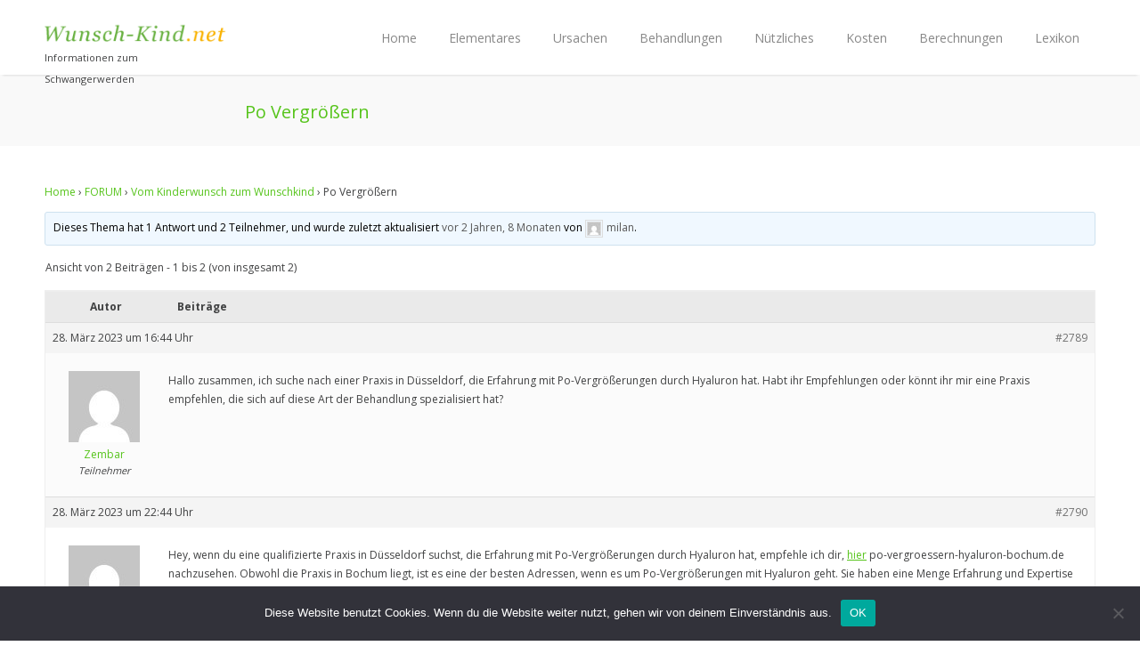

--- FILE ---
content_type: text/html; charset=UTF-8
request_url: https://wunsch-kind.net/Forum/Thema/po-vergroessern/
body_size: 12409
content:
<!DOCTYPE html>
<html lang="de">
<head>
	<meta charset="UTF-8" />
	<meta name="viewport" content="width=device-width, initial-scale=1, maximum-scale=1">

	<title>Thema: Po Vergrößern | Kinderwunsch - schwanger werden</title>
	<meta name="description" content="Informationen zum Schwangerwerden" />

	<link rel="profile" href="https://gmpg.org/xfn/11" />
	<link rel="pingback" href="https://wunsch-kind.net/xmlrpc.php" />
	<link rel="shortcut icon" type="image/x-icon" href="https://wunsch-kind.net/wp-content/uploads/2015/03/Favicon.jpg" />
	<!--[if lt IE 9]>
	<script src="https://wunsch-kind.net/wp-content/themes/astrum-theme/js/html5.js" type="text/javascript"></script>
	<![endif]-->

<!-- Fonts
	================================================== -->
	<link rel='dns-prefetch' href='//fonts.googleapis.com' />
<link rel='dns-prefetch' href='//s.w.org' />
<link rel="alternate" type="application/rss+xml" title="Kinderwunsch - schwanger werden &raquo; Feed" href="https://wunsch-kind.net/feed/" />
<link rel="alternate" type="application/rss+xml" title="Kinderwunsch - schwanger werden &raquo; Kommentar-Feed" href="https://wunsch-kind.net/comments/feed/" />
		<script type="text/javascript">
			window._wpemojiSettings = {"baseUrl":"https:\/\/s.w.org\/images\/core\/emoji\/13.0.1\/72x72\/","ext":".png","svgUrl":"https:\/\/s.w.org\/images\/core\/emoji\/13.0.1\/svg\/","svgExt":".svg","source":{"concatemoji":"https:\/\/wunsch-kind.net\/wp-includes\/js\/wp-emoji-release.min.js?ver=5.6.16"}};
			!function(e,a,t){var n,r,o,i=a.createElement("canvas"),p=i.getContext&&i.getContext("2d");function s(e,t){var a=String.fromCharCode;p.clearRect(0,0,i.width,i.height),p.fillText(a.apply(this,e),0,0);e=i.toDataURL();return p.clearRect(0,0,i.width,i.height),p.fillText(a.apply(this,t),0,0),e===i.toDataURL()}function c(e){var t=a.createElement("script");t.src=e,t.defer=t.type="text/javascript",a.getElementsByTagName("head")[0].appendChild(t)}for(o=Array("flag","emoji"),t.supports={everything:!0,everythingExceptFlag:!0},r=0;r<o.length;r++)t.supports[o[r]]=function(e){if(!p||!p.fillText)return!1;switch(p.textBaseline="top",p.font="600 32px Arial",e){case"flag":return s([127987,65039,8205,9895,65039],[127987,65039,8203,9895,65039])?!1:!s([55356,56826,55356,56819],[55356,56826,8203,55356,56819])&&!s([55356,57332,56128,56423,56128,56418,56128,56421,56128,56430,56128,56423,56128,56447],[55356,57332,8203,56128,56423,8203,56128,56418,8203,56128,56421,8203,56128,56430,8203,56128,56423,8203,56128,56447]);case"emoji":return!s([55357,56424,8205,55356,57212],[55357,56424,8203,55356,57212])}return!1}(o[r]),t.supports.everything=t.supports.everything&&t.supports[o[r]],"flag"!==o[r]&&(t.supports.everythingExceptFlag=t.supports.everythingExceptFlag&&t.supports[o[r]]);t.supports.everythingExceptFlag=t.supports.everythingExceptFlag&&!t.supports.flag,t.DOMReady=!1,t.readyCallback=function(){t.DOMReady=!0},t.supports.everything||(n=function(){t.readyCallback()},a.addEventListener?(a.addEventListener("DOMContentLoaded",n,!1),e.addEventListener("load",n,!1)):(e.attachEvent("onload",n),a.attachEvent("onreadystatechange",function(){"complete"===a.readyState&&t.readyCallback()})),(n=t.source||{}).concatemoji?c(n.concatemoji):n.wpemoji&&n.twemoji&&(c(n.twemoji),c(n.wpemoji)))}(window,document,window._wpemojiSettings);
		</script>
		<style type="text/css">
img.wp-smiley,
img.emoji {
	display: inline !important;
	border: none !important;
	box-shadow: none !important;
	height: 1em !important;
	width: 1em !important;
	margin: 0 .07em !important;
	vertical-align: -0.1em !important;
	background: none !important;
	padding: 0 !important;
}
</style>
	<link rel='stylesheet' id='aqpb-view-css-css'  href='https://wunsch-kind.net/wp-content/plugins/aqua-page-builder/assets/stylesheets/aqpb-view.css?ver=1765177722' type='text/css' media='all' />
<link rel='stylesheet' id='bbp-default-css'  href='https://wunsch-kind.net/wp-content/plugins/bbpress/templates/default/css/bbpress.min.css?ver=2.6.9' type='text/css' media='all' />
<link rel='stylesheet' id='cptch_stylesheet-css'  href='https://wunsch-kind.net/wp-content/plugins/captcha/css/front_end_style.css?ver=4.4.5' type='text/css' media='all' />
<link rel='stylesheet' id='dashicons-css'  href='https://wunsch-kind.net/wp-includes/css/dashicons.min.css?ver=5.6.16' type='text/css' media='all' />
<link rel='stylesheet' id='cptch_desktop_style-css'  href='https://wunsch-kind.net/wp-content/plugins/captcha/css/desktop_style.css?ver=4.4.5' type='text/css' media='all' />
<link rel='stylesheet' id='cookie-notice-front-css'  href='https://wunsch-kind.net/wp-content/plugins/cookie-notice/css/front.min.css?ver=2.5.5' type='text/css' media='all' />
<link rel='stylesheet' id='hamburger.css-css'  href='https://wunsch-kind.net/wp-content/plugins/wp-responsive-menu/assets/css/wpr-hamburger.css?ver=3.1.8' type='text/css' media='all' />
<link rel='stylesheet' id='wprmenu.css-css'  href='https://wunsch-kind.net/wp-content/plugins/wp-responsive-menu/assets/css/wprmenu.css?ver=3.1.8' type='text/css' media='all' />
<style id='wprmenu.css-inline-css' type='text/css'>
@media only screen and ( max-width: 768px ) {html body div.wprm-wrapper {overflow: scroll;}html body div.wprm-overlay{ background: rgb(0,0,0) }#wprmenu_bar {background-image: url();background-size: cover ;background-repeat: repeat;}#wprmenu_bar {background-color: #56c41b;}html body div#mg-wprm-wrap .wpr_submit .icon.icon-search {color: #ffffff;}#wprmenu_bar .menu_title,#wprmenu_bar .wprmenu_icon_menu,#wprmenu_bar .menu_title a {color: #ffffff;}#wprmenu_bar .menu_title a {font-size: 20px;font-weight: normal;}#mg-wprm-wrap li.menu-item a {font-size: 15px;text-transform: uppercase;font-weight: normal;}#mg-wprm-wrap li.menu-item-has-children ul.sub-menu a {font-size: 15px;text-transform: uppercase;font-weight: normal;}#mg-wprm-wrap li.current-menu-item > a {background: #56c41b;}#mg-wprm-wrap li.current-menu-item > a,#mg-wprm-wrap li.current-menu-item span.wprmenu_icon{color: #ffffff !important;}#mg-wprm-wrap {background-color: #56c41b;}.cbp-spmenu-push-toright,.cbp-spmenu-push-toright .mm-slideout {left: 80% ;}.cbp-spmenu-push-toleft {left: -80% ;}#mg-wprm-wrap.cbp-spmenu-right,#mg-wprm-wrap.cbp-spmenu-left,#mg-wprm-wrap.cbp-spmenu-right.custom,#mg-wprm-wrap.cbp-spmenu-left.custom,.cbp-spmenu-vertical {width: 80%;max-width: 400px;}#mg-wprm-wrap ul#wprmenu_menu_ul li.menu-item a,div#mg-wprm-wrap ul li span.wprmenu_icon {color: #ffffff;}#mg-wprm-wrap ul#wprmenu_menu_ul li.menu-item:valid ~ a{color: #ffffff;}#mg-wprm-wrap ul#wprmenu_menu_ul li.menu-item a:hover {background: #56c41b;color: #ffffff !important;}div#mg-wprm-wrap ul>li:hover>span.wprmenu_icon {color: #ffffff !important;}.wprmenu_bar .hamburger-inner,.wprmenu_bar .hamburger-inner::before,.wprmenu_bar .hamburger-inner::after {background: #ffffff;}.wprmenu_bar .hamburger:hover .hamburger-inner,.wprmenu_bar .hamburger:hover .hamburger-inner::before,.wprmenu_bar .hamburger:hover .hamburger-inner::after {background: #ffffff;}div.wprmenu_bar div.hamburger{padding-right: 6px !important;}#wprmenu_menu.left {width:80%;left: -80%;right: auto;}#wprmenu_menu.right {width:80%;right: -80%;left: auto;}html body div#wprmenu_bar {height : 42px;}#mg-wprm-wrap.cbp-spmenu-left,#mg-wprm-wrap.cbp-spmenu-right,#mg-widgetmenu-wrap.cbp-spmenu-widget-left,#mg-widgetmenu-wrap.cbp-spmenu-widget-right {top: 42px !important;}.wprmenu_bar .hamburger {float: left;}.wprmenu_bar #custom_menu_icon.hamburger {top: 0px;left: 0px;float: left !important;background-color: #cccccc;}.wpr_custom_menu #custom_menu_icon {display: block;}html { padding-top: 42px !important; }#wprmenu_bar,#mg-wprm-wrap { display: block; }div#wpadminbar { position: fixed; }}
</style>
<link rel='stylesheet' id='wpr_icons-css'  href='https://wunsch-kind.net/wp-content/plugins/wp-responsive-menu/inc/assets/icons/wpr-icons.css?ver=3.1.8' type='text/css' media='all' />
<link rel='stylesheet' id='style-css'  href='https://wunsch-kind.net/wp-content/themes/astrum-theme/style.css?ver=5.6.16' type='text/css' media='all' />
<link rel='stylesheet' id='woocommerce-css'  href='https://wunsch-kind.net/wp-content/themes/astrum-theme/css/woocommerce.css?ver=5.6.16' type='text/css' media='all' />
<link rel='stylesheet' id='centum-gfont-css'  href='https://fonts.googleapis.com/css?family=Open+Sans:regular,400,300,600,700,|Raleway:regular,800,&#038;subset=latin' type='text/css' media='all' />
<link rel='stylesheet' id='mpce-theme-css'  href='https://wunsch-kind.net/wp-content/plugins/motopress-content-editor/includes/css/theme.min.css?ver=3.0.7' type='text/css' media='all' />
<style id='mpce-theme-inline-css' type='text/css'>
.mp-row-fixed-width {max-width:1170px;}
</style>
<link rel='stylesheet' id='mpce-bootstrap-grid-css'  href='https://wunsch-kind.net/wp-content/plugins/motopress-content-editor/bootstrap/bootstrap-grid.min.css?ver=3.0.7' type='text/css' media='all' />
<script type='text/javascript' src='https://wunsch-kind.net/wp-includes/js/jquery/jquery.min.js?ver=3.5.1' id='jquery-core-js'></script>
<script type='text/javascript' src='https://wunsch-kind.net/wp-includes/js/jquery/jquery-migrate.min.js?ver=3.3.2' id='jquery-migrate-js'></script>
<script type='text/javascript' id='cookie-notice-front-js-before'>
var cnArgs = {"ajaxUrl":"https:\/\/wunsch-kind.net\/wp-admin\/admin-ajax.php","nonce":"9026e11537","hideEffect":"fade","position":"bottom","onScroll":false,"onScrollOffset":100,"onClick":false,"cookieName":"cookie_notice_accepted","cookieTime":2592000,"cookieTimeRejected":2592000,"globalCookie":false,"redirection":false,"cache":false,"revokeCookies":false,"revokeCookiesOpt":"automatic"};
</script>
<script type='text/javascript' src='https://wunsch-kind.net/wp-content/plugins/cookie-notice/js/front.min.js?ver=2.5.5' id='cookie-notice-front-js'></script>
<script type='text/javascript' src='https://wunsch-kind.net/wp-content/plugins/wp-responsive-menu/assets/js/modernizr.custom.js?ver=3.1.8' id='modernizr-js'></script>
<script type='text/javascript' src='https://wunsch-kind.net/wp-content/plugins/wp-responsive-menu/assets/js/touchSwipe.js?ver=3.1.8' id='touchSwipe-js'></script>
<script type='text/javascript' id='wprmenu.js-js-extra'>
/* <![CDATA[ */
var wprmenu = {"zooming":"","from_width":"768","push_width":"400","menu_width":"80","parent_click":"","swipe":"","enable_overlay":"1","wprmenuDemoId":""};
/* ]]> */
</script>
<script type='text/javascript' src='https://wunsch-kind.net/wp-content/plugins/wp-responsive-menu/assets/js/wprmenu.js?ver=3.1.8' id='wprmenu.js-js'></script>
<script type='text/javascript' src='https://wunsch-kind.net/wp-content/themes/astrum-theme/js/jquery.magnific-popup.min.js?ver=5.6.16' id='magnific-popup-js'></script>
<link rel="https://api.w.org/" href="https://wunsch-kind.net/wp-json/" /><link rel="EditURI" type="application/rsd+xml" title="RSD" href="https://wunsch-kind.net/xmlrpc.php?rsd" />
<link rel="wlwmanifest" type="application/wlwmanifest+xml" href="https://wunsch-kind.net/wp-includes/wlwmanifest.xml" /> 
<meta name="generator" content="WordPress 5.6.16" />
<link rel="canonical" href="https://wunsch-kind.net/Forum/Thema/po-vergroessern/" />
<link rel='shortlink' href='https://wunsch-kind.net/?p=2789' />
<link rel="alternate" type="application/json+oembed" href="https://wunsch-kind.net/wp-json/oembed/1.0/embed?url=https%3A%2F%2Fwunsch-kind.net%2FForum%2FThema%2Fpo-vergroessern%2F" />
<link rel="alternate" type="text/xml+oembed" href="https://wunsch-kind.net/wp-json/oembed/1.0/embed?url=https%3A%2F%2Fwunsch-kind.net%2FForum%2FThema%2Fpo-vergroessern%2F&#038;format=xml" />

<!-- This site is using AdRotate v5.17 to display their advertisements - https://ajdg.solutions/ -->
<!-- AdRotate CSS -->
<style type="text/css" media="screen">
	.g { margin:0px; padding:0px; overflow:hidden; line-height:1; zoom:1; }
	.g img { height:auto; }
	.g-col { position:relative; float:left; }
	.g-col:first-child { margin-left: 0; }
	.g-col:last-child { margin-right: 0; }
	@media only screen and (max-width: 480px) {
		.g-col, .g-dyn, .g-single { width:100%; margin-left:0; margin-right:0; }
	}
</style>
<!-- /AdRotate CSS -->

 <style type="text/css">
 #header { height: 84px; }

  body { color:#404142; }
  #content h1, h2, h3, h4, h5, h6  { color:#56c41b; }
  #logo h2 a, #logo h1 a {  }
  .menu ul li a {    }

  #logo {
    margin-top:12px;      }
  .compact #logo {
    margin-top:;  }
  #tagline {  }
  
a,a:visited,#not-found i,.comment-by span.reply a:hover,.comment-by span.reply a:hover i,.categories a:hover,.testimonials-author,.happy-clients-author,.dropcap,.meta ul li a:hover,.list-1 li:before,.list-2 li:before,.list-3 li:before,.list-4 li:before, .widget li.current_page_item a, a.twitter-link, .widget li.twitter-item a
{color:#56c41b}
#astrum_header_cart ul li img:hover, ul.product_list_widget li img:hover,  .menu > ul > li.current-menu-item > a, .menu ul li.current-menu-ancestor > a,#current,.menu ul li a:hover,.menu ul > li:hover > a,.flickr-widget-blog a:hover,#footer .flickr-widget-blog a:hover, .widget .flickr-widget-blog li a:hover
{border-color:#56c41b}
.menu ul ul
{border-top-color:#56c41b}
#filters a:hover,.selected, ul.product_list_widget li img:hover, #astrum_header_cart ul li img:hover, .quantity.buttons_added .plus:hover, .quantity.buttons_added .minus:hover
{background-color:#56c41b!important}
.wc-proceed-to-checkout .button,.actions .wc-forward,.premium .plan-price,.premium .plan-features a.button:hover, .cart_contents, .price_slider_wrapper .button:hover
{background-color:#56c41b}
.featured-box:hover > .circle-2,.featured-box:hover > .circle-3 {box-shadow:0 0 0 8px rgba(86,196,27,0.3)}
.menu > ul > li.current-menu-item > a:after, .current-menu-ancestor > a:after,.wp-pagenavi .current, .pagination .current,.pagination a:hover, .wp-pagenavi a:hover, .tagcloud a:hover,.button.gray:hover,.button.light:hover,.button.color,input[type=button],input[type=submit],input[type=button]:focus,input[type=submit]:focus, #footer .tabs-nav li.active a, .tabs-nav li.active a,.ui-accordion .ui-accordion-header-active:hover,.ui-accordion .ui-accordion-header-active,.trigger.active a,.trigger.active a:hover,.skill-bar-value,.highlight.color,.notice-box:hover
{background:#56c41b}
.price_slider_wrapper .ui-widget-header,span.onsale, .tp-leftarrow:hover,.tp-rightarrow:hover,.flexslider .flex-next:hover,.flexslider .flex-prev:hover,.featured-box:hover > .circle,.featured-box:hover > .circle span,.featured-box:hover > .circle-2,.featured-box:hover > .circle-3,.portfolio-item:hover > figure > a .item-description,.sb-navigation-left:hover,.sb-navigation-right:hover,.widget_ns_mailchimp input.button, .newsletter-btn,.search-btn,.premium.plan h3,.premium .plan-features a.button,.pagination ul li a:hover
{background-color:#56c41b}

</style>
<style type="text/css" id="custom-background-css">
body.custom-background { background-image: url("https://wunsch-kind.net/wp-content/uploads/2015/03/Origal_dunkler.jpg"); background-position: center top; background-size: auto; background-repeat: repeat; background-attachment: scroll; }
</style>
			<style type="text/css" id="wp-custom-css">
			a.menu-trigger {
    display: none !important;
}

span.search-trigger {
    display: none !important;
}
  

a.flex-prev {
    display: none !important;
}

a.flex-next {
    display: none !important;
}

mark, ins {
    text-decoration: none;
	background: #ffff
}
.rht_banner_wrapper.ss_t_l {
  left: 25px;
  top: 100px;
}		</style>
		
<!-- MotoPress Custom CSS Start -->
<style type="text/css">
@import url('https://wunsch-kind.net/wp-content/uploads/motopress-content-editor/motopress-ce-custom.css?1475499506');
</style>
<!-- MotoPress Custom CSS End -->
</head>


<body data-rsssl=1 class="topic bbpress no-js topic-template-default single single-topic postid-2789 custom-background boxed cookies-not-set">
<!-- Header
================================================== -->
<header id="header">

<!-- Container -->
<div class="container">
		<!-- Logo / Mobile Menu -->
	<div class="three columns nav-menu-container">
		<div id="mobile-navigation">
			<form method="get" id="menu-search" action="https://wunsch-kind.net/">
				<input type="text" name="s" id="s" placeholder="Start Typing..." />
			</form>
			<a href="#menu" class="menu-trigger"><i class="icon-reorder"></i></a>
			<span class="search-trigger"><i class="icon-search"></i></span>
		</div>

		<div id="logo">
												<h2><a href="https://wunsch-kind.net/" title="Kinderwunsch &#8211; schwanger werden" rel="home"><img src="https://wunsch-kind.net/wp-content/uploads/2016/04/wunsch-kind.net_.png" alt="Kinderwunsch &#8211; schwanger werden"/></a></h2>
							<div id="blogdesc">Informationen zum Schwangerwerden</div>		</div>
	</div>

	<!-- Navigation
	================================================== -->
	<div class="thirteen columns">
				<nav id="navigation" class="menu">
		<ul id="responsive" class="menu"><li id="menu-item-170" class="menu-item menu-item-type-post_type menu-item-object-page menu-item-home menu-item-has-children menu-item-170"><a href="https://wunsch-kind.net/">Home</a>
<ul class="sub-menu">
	<li id="menu-item-1222" class="menu-item menu-item-type-post_type menu-item-object-page menu-item-1222"><a href="https://wunsch-kind.net/forum/">FORUM</a></li>
	<li id="menu-item-1677" class="menu-item menu-item-type-post_type menu-item-object-page menu-item-1677"><a href="https://wunsch-kind.net/news/">NEWS</a></li>
</ul>
</li>
<li id="menu-item-547" class="menu-item menu-item-type-custom menu-item-object-custom menu-item-has-children menu-item-547"><a href="https://wunsch-kind.net/die-frau/">Elementares</a>
<ul class="sub-menu">
	<li id="menu-item-544" class="menu-item menu-item-type-post_type menu-item-object-page menu-item-544"><a href="https://wunsch-kind.net/elementares/die-frau/">Die Frau</a></li>
	<li id="menu-item-560" class="menu-item menu-item-type-post_type menu-item-object-page menu-item-560"><a href="https://wunsch-kind.net/elementares/der-mann/">Der Mann</a></li>
	<li id="menu-item-581" class="menu-item menu-item-type-post_type menu-item-object-page menu-item-581"><a href="https://wunsch-kind.net/elementares/eizelle-spermium/">Eizelle &#038; Spermium</a></li>
	<li id="menu-item-536" class="menu-item menu-item-type-post_type menu-item-object-page menu-item-536"><a href="https://wunsch-kind.net/elementares/ein-ei-wird-befruchtet/">Ein Ei wird befruchtet</a></li>
</ul>
</li>
<li id="menu-item-859" class="menu-item menu-item-type-post_type menu-item-object-page menu-item-has-children menu-item-859"><a href="https://wunsch-kind.net/ursachen/">Ursachen</a>
<ul class="sub-menu">
	<li id="menu-item-1534" class="menu-item menu-item-type-post_type menu-item-object-page menu-item-1534"><a href="https://wunsch-kind.net/ursachen/">Die Psyche</a></li>
	<li id="menu-item-974" class="menu-item menu-item-type-post_type menu-item-object-page menu-item-974"><a href="https://wunsch-kind.net/ursachen/empfaengnisfaehigkeit/">Empfängnisfähigkeit</a></li>
	<li id="menu-item-837" class="menu-item menu-item-type-post_type menu-item-object-page menu-item-837"><a href="https://wunsch-kind.net/ursachen/untersuchungen/">Untersuchungen</a></li>
	<li id="menu-item-820" class="menu-item menu-item-type-post_type menu-item-object-page menu-item-820"><a href="https://wunsch-kind.net/ursachen/diagnosen/">Diagnosen</a></li>
	<li id="menu-item-2032" class="menu-item menu-item-type-post_type menu-item-object-page menu-item-2032"><a href="https://wunsch-kind.net/ursachen/organische-blockaden/">Organische Blockaden</a></li>
</ul>
</li>
<li id="menu-item-860" class="menu-item menu-item-type-custom menu-item-object-custom menu-item-has-children menu-item-860"><a href="https://wunsch-kind.net/ursachen/ueberblick/">Behandlungen</a>
<ul class="sub-menu">
	<li id="menu-item-849" class="menu-item menu-item-type-post_type menu-item-object-page menu-item-849"><a href="https://wunsch-kind.net/behandlungen/ueberblick/">Überblick</a></li>
	<li id="menu-item-879" class="menu-item menu-item-type-post_type menu-item-object-page menu-item-879"><a href="https://wunsch-kind.net/behandlungen/hormontherapie/">Hormontherapie</a></li>
	<li id="menu-item-886" class="menu-item menu-item-type-post_type menu-item-object-page menu-item-886"><a href="https://wunsch-kind.net/behandlungen/insemination/">Insemination (IUI)</a></li>
	<li id="menu-item-893" class="menu-item menu-item-type-post_type menu-item-object-page menu-item-893"><a href="https://wunsch-kind.net/behandlungen/ivf/">IVF</a></li>
	<li id="menu-item-1015" class="menu-item menu-item-type-post_type menu-item-object-page menu-item-1015"><a href="https://wunsch-kind.net/behandlungen/icsi/">ICSI</a></li>
	<li id="menu-item-1025" class="menu-item menu-item-type-post_type menu-item-object-page menu-item-1025"><a href="https://wunsch-kind.net/behandlungen/tese-mesa/">TESE/MESA</a></li>
	<li id="menu-item-1704" class="menu-item menu-item-type-post_type menu-item-object-page menu-item-1704"><a href="https://wunsch-kind.net/behandlungen/kryokonservierung/">Kryokonservierung</a></li>
	<li id="menu-item-1701" class="menu-item menu-item-type-post_type menu-item-object-page menu-item-1701"><a href="https://wunsch-kind.net/behandlungen/praeimplantationsdiagnostik/">Präimplantations- diagnostik (PID)</a></li>
	<li id="menu-item-1399" class="menu-item menu-item-type-post_type menu-item-object-page menu-item-1399"><a href="https://wunsch-kind.net/behandlungen/risiken/">Risiken</a></li>
	<li id="menu-item-1912" class="menu-item menu-item-type-post_type menu-item-object-page menu-item-1912"><a href="https://wunsch-kind.net/alternative-medizin/">Alternative Medizin</a></li>
</ul>
</li>
<li id="menu-item-1245" class="menu-item menu-item-type-custom menu-item-object-custom menu-item-has-children menu-item-1245"><a href="https://wunsch-kind.net/kinderwunschzentren-in-deutschland/">Nützliches</a>
<ul class="sub-menu">
	<li id="menu-item-1223" class="menu-item menu-item-type-post_type menu-item-object-page menu-item-1223"><a href="https://wunsch-kind.net/kinderwunschzentren-in-deutschland/">Kinderwunschzentren in Deutschland</a></li>
	<li id="menu-item-1367" class="menu-item menu-item-type-post_type menu-item-object-page menu-item-1367"><a href="https://wunsch-kind.net/kinderwunschzentren-im-portrait/">Kinderwunschzentren im Portrait</a></li>
	<li id="menu-item-2126" class="menu-item menu-item-type-custom menu-item-object-custom menu-item-has-children menu-item-2126"><a>Gesundheit und Ernährung</a>
	<ul class="sub-menu">
		<li id="menu-item-2127" class="menu-item menu-item-type-post_type menu-item-object-page menu-item-2127"><a href="https://wunsch-kind.net/folsaeure/">Folsäure (Vitamin B9)</a></li>
	</ul>
</li>
	<li id="menu-item-1254" class="menu-item menu-item-type-post_type menu-item-object-page menu-item-1254"><a href="https://wunsch-kind.net/buchtipps/">Buchtipps</a></li>
</ul>
</li>
<li id="menu-item-749" class="menu-item menu-item-type-custom menu-item-object-custom menu-item-has-children menu-item-749"><a href="https://wunsch-kind.net/?page_id=745">Kosten</a>
<ul class="sub-menu">
	<li id="menu-item-748" class="menu-item menu-item-type-post_type menu-item-object-page menu-item-748"><a href="https://wunsch-kind.net/kosten/was-kostet-was/">Was kostet was?</a></li>
	<li id="menu-item-757" class="menu-item menu-item-type-post_type menu-item-object-page menu-item-757"><a href="https://wunsch-kind.net/kosten/finanzielle-unterstuetzung/">Finanzielle Unterstützung</a></li>
	<li id="menu-item-1292" class="menu-item menu-item-type-post_type menu-item-object-page menu-item-1292"><a href="https://wunsch-kind.net/kosten/gesetzliche-krankenversicherung/">Gesetzliche Krankenversicherung</a></li>
	<li id="menu-item-1421" class="menu-item menu-item-type-post_type menu-item-object-page menu-item-1421"><a href="https://wunsch-kind.net/private-krankenversicherung/">Private Krankenversicherung</a></li>
	<li id="menu-item-1240" class="menu-item menu-item-type-post_type menu-item-object-page menu-item-1240"><a href="https://wunsch-kind.net/elterngeld-rechner/">Elterngeld-Rechner</a></li>
</ul>
</li>
<li id="menu-item-169" class="menu-item menu-item-type-post_type menu-item-object-page menu-item-has-children menu-item-169"><a href="https://wunsch-kind.net/berechnungen/">Berechnungen</a>
<ul class="sub-menu">
	<li id="menu-item-1983" class="menu-item menu-item-type-post_type menu-item-object-page menu-item-1983"><a href="https://wunsch-kind.net/berechnungen/schwangerschaftstest/">Schwangerschaftstest</a></li>
	<li id="menu-item-424" class="menu-item menu-item-type-post_type menu-item-object-page menu-item-424"><a href="https://wunsch-kind.net/berechnungen/eisprungkalender/">Eisprung-Kalender</a></li>
	<li id="menu-item-222" class="menu-item menu-item-type-post_type menu-item-object-page menu-item-222"><a href="https://wunsch-kind.net/berechnungen/bodymasindex/">BMI = Body Mass Index</a></li>
	<li id="menu-item-379" class="menu-item menu-item-type-post_type menu-item-object-page menu-item-379"><a href="https://wunsch-kind.net/berechnungen/grund-ruheumsatz/">Grund-/Ruheumsatz</a></li>
	<li id="menu-item-354" class="menu-item menu-item-type-post_type menu-item-object-page menu-item-354"><a href="https://wunsch-kind.net/berechnungen/blutdruck-bewerten/">Blutdruck bewerten</a></li>
</ul>
</li>
<li id="menu-item-414" class="menu-item menu-item-type-post_type menu-item-object-page menu-item-414"><a href="https://wunsch-kind.net/lexikon/">Lexikon</a></li>
</ul>		</nav>
	</div>

</div>
<!-- Container / End -->
</header>
<!-- Header / End -->
<!-- Content Wrapper / Start -->
<div id="content-wrapper"><!-- Titlebar
    ================================================== -->
    <section id="titlebar">
        <!-- Container -->
        <div class="container">

            <div class="eight columns">

                <h2>Po Vergrößern                                     </h2>
            </div>
            <div class="eight columns">
                
            </div>

        </div>
        <!-- Container / End -->
    </section>
<!-- Content
    ================================================== -->

    <!-- Container -->
    <div  id="post-2789" class="container post-2789 topic type-topic status-publish hentry mpce-post-div" >
                <div class="sixteen columns">         
<div id="bbpress-forums" class="bbpress-wrapper">

	<div class="bbp-breadcrumb"><p><a href="https://wunsch-kind.net" class="bbp-breadcrumb-home">Home</a> <span class="bbp-breadcrumb-sep">&rsaquo;</span> <a href="https://wunsch-kind.net/forum/" class="bbp-breadcrumb-root">FORUM</a> <span class="bbp-breadcrumb-sep">&rsaquo;</span> <a href="https://wunsch-kind.net/Forum/Forum/forum-kinderwunsch/" class="bbp-breadcrumb-forum">Vom Kinderwunsch zum Wunschkind</a> <span class="bbp-breadcrumb-sep">&rsaquo;</span> <span class="bbp-breadcrumb-current">Po Vergrößern</span></p></div>
	
	
	
	
		
		<div class="bbp-template-notice info"><ul><li class="bbp-topic-description">Dieses Thema hat 1 Antwort und 2 Teilnehmer, und wurde zuletzt aktualisiert <a href="https://wunsch-kind.net/Forum/Thema/po-vergroessern/#post-2790" title="Antwort auf: Po Vergrößern">vor 2 Jahren, 8&nbsp;Monaten</a> von <a href="https://wunsch-kind.net/Forum/Benutzer/milan/" title="Das Profil von milan betrachten" class="bbp-author-link"><span  class="bbp-author-avatar"><img alt='' src='https://secure.gravatar.com/avatar/6f8e13db265c5b40322685dd141260c7?s=14&#038;d=mm&#038;r=g' srcset='https://secure.gravatar.com/avatar/6f8e13db265c5b40322685dd141260c7?s=28&#038;d=mm&#038;r=g 2x' class='avatar avatar-14 photo' height='14' width='14' loading='lazy'/></span><span  class="bbp-author-name">milan</span></a>.</li></ul></div>
		
		
			
<div class="bbp-pagination">
	<div class="bbp-pagination-count">Ansicht von 2 Beiträgen - 1 bis 2 (von insgesamt 2)</div>
	<div class="bbp-pagination-links"></div>
</div>


			
<ul id="topic-2789-replies" class="forums bbp-replies">

	<li class="bbp-header">
		<div class="bbp-reply-author">Autor</div><!-- .bbp-reply-author -->
		<div class="bbp-reply-content">Beiträge</div><!-- .bbp-reply-content -->
	</li><!-- .bbp-header -->

	<li class="bbp-body">

		
			
				
<div id="post-2789" class="bbp-reply-header">
	<div class="bbp-meta">
		<span class="bbp-reply-post-date">28. März 2023 um 16:44 Uhr</span>

		
		<a href="https://wunsch-kind.net/Forum/Thema/po-vergroessern/#post-2789" class="bbp-reply-permalink">#2789</a>

		
		<span class="bbp-admin-links"></span>
		
	</div><!-- .bbp-meta -->
</div><!-- #post-2789 -->

<div class="loop-item-0 user-id-101 bbp-parent-forum-1197 bbp-parent-topic-1197 bbp-reply-position-1 odd  post-2789 topic type-topic status-publish hentry mpce-post-div">
	<div class="bbp-reply-author">

		
		<a href="https://wunsch-kind.net/Forum/Benutzer/zembar/" title="Das Profil von Zembar betrachten" class="bbp-author-link"><span  class="bbp-author-avatar"><img alt='' src='https://secure.gravatar.com/avatar/f4fb467647a750fbd8db41b4a207d9cf?s=80&#038;d=mm&#038;r=g' srcset='https://secure.gravatar.com/avatar/f4fb467647a750fbd8db41b4a207d9cf?s=160&#038;d=mm&#038;r=g 2x' class='avatar avatar-80 photo' height='80' width='80' loading='lazy'/></span><span  class="bbp-author-name">Zembar</span></a><div class="bbp-author-role">Teilnehmer</div>
		
		
	</div><!-- .bbp-reply-author -->

	<div class="bbp-reply-content">

		
		<p>Hallo zusammen, ich suche nach einer Praxis in Düsseldorf, die Erfahrung mit Po-Vergrößerungen durch Hyaluron hat. Habt ihr Empfehlungen oder könnt ihr mir eine Praxis empfehlen, die sich auf diese Art der Behandlung spezialisiert hat?</p>

		
	</div><!-- .bbp-reply-content -->
</div><!-- .reply -->

			
				
<div id="post-2790" class="bbp-reply-header">
	<div class="bbp-meta">
		<span class="bbp-reply-post-date">28. März 2023 um 22:44 Uhr</span>

		
		<a href="https://wunsch-kind.net/Forum/Thema/po-vergroessern/#post-2790" class="bbp-reply-permalink">#2790</a>

		
		<span class="bbp-admin-links"></span>
		
	</div><!-- .bbp-meta -->
</div><!-- #post-2790 -->

<div class="loop-item-1 user-id-102 bbp-parent-forum-1197 bbp-parent-topic-2789 bbp-reply-position-2 even  post-2790 reply type-reply status-publish hentry mpce-post-div">
	<div class="bbp-reply-author">

		
		<a href="https://wunsch-kind.net/Forum/Benutzer/milan/" title="Das Profil von milan betrachten" class="bbp-author-link"><span  class="bbp-author-avatar"><img alt='' src='https://secure.gravatar.com/avatar/6f8e13db265c5b40322685dd141260c7?s=80&#038;d=mm&#038;r=g' srcset='https://secure.gravatar.com/avatar/6f8e13db265c5b40322685dd141260c7?s=160&#038;d=mm&#038;r=g 2x' class='avatar avatar-80 photo' height='80' width='80' loading='lazy'/></span><span  class="bbp-author-name">milan</span></a><div class="bbp-author-role">Teilnehmer</div>
		
		
	</div><!-- .bbp-reply-author -->

	<div class="bbp-reply-content">

		
		<p>Hey, wenn du eine qualifizierte Praxis in Düsseldorf suchst, die Erfahrung mit Po-Vergrößerungen durch Hyaluron hat, empfehle ich dir, <a href="https://www.po.vergroessern-hyaluron-duesseldorf.de/" rel="nofollow">hier</a> po-vergroessern-hyaluron-bochum.de nachzusehen. Obwohl die Praxis in Bochum liegt, ist es eine der besten Adressen, wenn es um Po-Vergrößerungen mit Hyaluron geht. Sie haben eine Menge Erfahrung und Expertise auf diesem Gebiet und sind bekannt für ihre hervorragenden Ergebnisse.</p>
<p>Die Ärzte und das Personal in der Praxis sind sehr professionell und nehmen sich Zeit, um auf die individuellen Bedürfnisse jedes Patienten einzugehen und die besten Behandlungsoptionen anzubieten. Sie verwenden hochwertige Hyaluronprodukte und moderne Techniken, um das gewünschte Ergebnis zu erzielen. Ich hoffe, das hilft dir weiter!</p>

		
	</div><!-- .bbp-reply-content -->
</div><!-- .reply -->

			
		
	</li><!-- .bbp-body -->

	<li class="bbp-footer">
		<div class="bbp-reply-author">Autor</div>
		<div class="bbp-reply-content">Beiträge</div><!-- .bbp-reply-content -->
	</li><!-- .bbp-footer -->
</ul><!-- #topic-2789-replies -->


			
<div class="bbp-pagination">
	<div class="bbp-pagination-count">Ansicht von 2 Beiträgen - 1 bis 2 (von insgesamt 2)</div>
	<div class="bbp-pagination-links"></div>
</div>


		
		

	<div id="no-reply-2789" class="bbp-no-reply">
		<div class="bbp-template-notice">
			<ul>
				<li>Du musst angemeldet sein, um auf dieses Thema antworten zu können.</li>
			</ul>
		</div>

		
			
<form method="post" action="https://wunsch-kind.net/wp-login.php" class="bbp-login-form">
	<fieldset class="bbp-form">
		<legend>Anmelden</legend>

		<div class="bbp-username">
			<label for="user_login">Benutzername: </label>
			<input type="text" name="log" value="" size="20" maxlength="100" id="user_login" autocomplete="off" />
		</div>

		<div class="bbp-password">
			<label for="user_pass">Passwort: </label>
			<input type="password" name="pwd" value="" size="20" id="user_pass" autocomplete="off" />
		</div>

		<div class="bbp-remember-me">
			<input type="checkbox" name="rememberme" value="forever"  id="rememberme" />
			<label for="rememberme">Angemeldet bleiben</label>
		</div>

		<p class="cptch_block"><span class="cptch_wrap cptch_math_actions">
				<label class="cptch_label" for="cptch_input_15"><span class="cptch_span">8</span>
					<span class="cptch_span">&nbsp;&#43;&nbsp;</span>
					<span class="cptch_span">8</span>
					<span class="cptch_span">&nbsp;=&nbsp;</span>
					<span class="cptch_span"><input id="cptch_input_15" class="cptch_input cptch_wp_login" type="text" autocomplete="off" name="cptch_number" value="" maxlength="2" size="2" aria-required="true" required="required" style="margin-bottom:0;display:inline;font-size: 12px;width: 40px;" /></span>
					<input type="hidden" name="cptch_result" value="SJpT" /><input type="hidden" name="cptch_time" value="1765177723" />
					<input type="hidden" name="cptch_form" value="wp_login" />
				</label></span></p><br />
		<div class="bbp-submit-wrapper">

			<button type="submit" name="user-submit" id="user-submit" class="button submit user-submit">Anmelden</button>

			
	<input type="hidden" name="user-cookie" value="1" />

	<input type="hidden" id="bbp_redirect_to" name="redirect_to" value="https://wunsch-kind.net/Forum/Thema/po-vergroessern/" /><input type="hidden" id="_wpnonce" name="_wpnonce" value="9784576a67" /><input type="hidden" name="_wp_http_referer" value="/Forum/Thema/po-vergroessern/" />
		</div>
	</fieldset>
</form>

		
	</div>



	
	

	
</div>
                </div> 
 </div>
 <!-- Page Content / End -->
 



	
	



<section class="comments-sec">

	</section></div></div>



</div>
<!-- Content Wrapper / End -->
<!-- Footer
================================================== -->
<div id="footer" class="light">
    <!-- 960 Container -->
    <div class="container">

        <div class="four columns">
             <div id="nav_menu-4" class="widget footer-widget widget_nav_menu"><div class="menu-footer-menue-container"><ul id="menu-footer-menue" class="menu"><li id="menu-item-1050" class="menu-item menu-item-type-post_type menu-item-object-page menu-item-1050"><a href="https://wunsch-kind.net/link-zu-uns/">Link zu uns</a></li>
<li id="menu-item-1227" class="menu-item menu-item-type-post_type menu-item-object-page menu-item-1227"><a href="https://wunsch-kind.net/sitemap/">Sitemap</a></li>
<li id="menu-item-1006" class="menu-item menu-item-type-post_type menu-item-object-page menu-item-1006"><a href="https://wunsch-kind.net/impressum/">Impressum</a></li>
<li id="menu-item-2178" class="menu-item menu-item-type-post_type menu-item-object-page menu-item-2178"><a href="https://wunsch-kind.net/datenschutz/">Datenschutz</a></li>
<li id="menu-item-1535" class="menu-item menu-item-type-post_type menu-item-object-page menu-item-1535"><a href="https://wunsch-kind.net/forenregeln/">Forenregeln</a></li>
</ul></div></div>        </div>

        <div class="four columns">
            <div id="nav_menu-5" class="widget footer-widget widget_nav_menu"><div class="menu-footer-2-menue-container"><ul id="menu-footer-2-menue" class="menu"><li id="menu-item-1221" class="menu-item menu-item-type-post_type menu-item-object-page menu-item-1221"><a href="https://wunsch-kind.net/forum/">FORUM</a></li>
<li id="menu-item-1459" class="menu-item menu-item-type-post_type menu-item-object-page menu-item-1459"><a href="https://wunsch-kind.net/news/">NEWS</a></li>
<li id="menu-item-1182" class="menu-item menu-item-type-post_type menu-item-object-page menu-item-1182"><a href="https://wunsch-kind.net/kinderwunschzentren-in-deutschland/">Kinderwunschzentren in Deutschland</a></li>
<li id="menu-item-1366" class="menu-item menu-item-type-post_type menu-item-object-page menu-item-1366"><a href="https://wunsch-kind.net/kinderwunschzentren-im-portrait/">Kinderwunschzentren im Portrait</a></li>
</ul></div></div>        </div>


        <div class="four columns">
            <div id="nav_menu-2" class="widget footer-widget widget_nav_menu"><div class="menu-footer-3-menue-container"><ul id="menu-footer-3-menue" class="menu"><li id="menu-item-1291" class="menu-item menu-item-type-post_type menu-item-object-page menu-item-1291"><a href="https://wunsch-kind.net/kosten/gesetzliche-krankenversicherung/">Krankenkassen-Zusatzversicherung</a></li>
<li id="menu-item-1300" class="menu-item menu-item-type-post_type menu-item-object-page menu-item-1300"><a href="https://wunsch-kind.net/private-krankenversicherung/">Private Krankenversicherung</a></li>
<li id="menu-item-1984" class="menu-item menu-item-type-post_type menu-item-object-page menu-item-1984"><a href="https://wunsch-kind.net/berechnungen/schwangerschaftstest/">Schwangerschaftstest</a></li>
<li id="menu-item-1320" class="menu-item menu-item-type-post_type menu-item-object-page menu-item-1320"><a href="https://wunsch-kind.net/elterngeld-rechner/">Elterngeld-Rechner</a></li>
</ul></div></div>        </div>

        <div class="four columns">
            <div id="bbp_login_widget-3" class="widget footer-widget bbp_widget_login"><h3>Login</h3>
			<form method="post" action="https://wunsch-kind.net/wp-login.php" class="bbp-login-form">
				<fieldset class="bbp-form">
					<legend>Anmelden</legend>

					<div class="bbp-username">
						<label for="user_login">Benutzername: </label>
						<input type="text" name="log" value="" size="20" maxlength="100" id="user_login" autocomplete="off" />
					</div>

					<div class="bbp-password">
						<label for="user_pass">Passwort: </label>
						<input type="password" name="pwd" value="" size="20" id="user_pass" autocomplete="off" />
					</div>

					<div class="bbp-remember-me">
						<input type="checkbox" name="rememberme" value="forever"  id="rememberme" />
						<label for="rememberme">Angemeldet bleiben</label>
					</div>

					<p class="cptch_block"><span class="cptch_wrap cptch_math_actions">
				<label class="cptch_label" for="cptch_input_5"><span class="cptch_span">7</span>
					<span class="cptch_span">&nbsp;&times;&nbsp;</span>
					<span class="cptch_span">6</span>
					<span class="cptch_span">&nbsp;=&nbsp;</span>
					<span class="cptch_span"><input id="cptch_input_5" class="cptch_input cptch_wp_login" type="text" autocomplete="off" name="cptch_number" value="" maxlength="2" size="2" aria-required="true" required="required" style="margin-bottom:0;display:inline;font-size: 12px;width: 40px;" /></span>
					<input type="hidden" name="cptch_result" value="z59X" /><input type="hidden" name="cptch_time" value="1765177723" />
					<input type="hidden" name="cptch_form" value="wp_login" />
				</label></span></p><br />
					<div class="bbp-submit-wrapper">

						<button type="submit" name="user-submit" id="user-submit" class="button submit user-submit">Anmelden</button>

						
	<input type="hidden" name="user-cookie" value="1" />

	<input type="hidden" id="bbp_redirect_to" name="redirect_to" value="https://wunsch-kind.net/Forum/Thema/po-vergroessern/" /><input type="hidden" id="_wpnonce" name="_wpnonce" value="9784576a67" /><input type="hidden" name="_wp_http_referer" value="/Forum/Thema/po-vergroessern/" />
					</div>

					
						<div class="bbp-login-links">

							
								<a href="https://wunsch-kind.net/register/" title="Registrieren" class="bbp-register-link">Registrieren</a>

							
							
								<a href="https://wunsch-kind.net/lost-password/" title="Passwort vergessen" class="bbp-lostpass-link">Passwort vergessen</a>

							
						</div>

					
				</fieldset>
			</form>

		</div><div id="text-10" class="widget footer-widget widget_text">			<div class="textwidget">hier geht's zum Forum:</div>
		</div><div id="bbp_forums_widget-2" class="widget footer-widget widget_display_forums">
		<ul class="bbp-forums-widget">

			
				<li  class="bbp-forum-widget-current-forum">
					<a class="bbp-forum-title" href="https://wunsch-kind.net/Forum/Forum/forum-kinderwunsch/">
						Vom Kinderwunsch zum Wunschkind					</a>
				</li>

			
		</ul>

		</div>        </div>
    </div>
    <!-- Container / End -->

</div>
<!-- Footer / End -->

<!-- Footer Bottom / Start -->
<div id="footer-bottom" class="light">

    <!-- Container -->
    <div class="container">
        <div class="eight columns">
            © wunsch-kind.net        </div>
        <div class="eight columns">
                        </div>
    </div>
    <!-- Container / End -->
</div>
<!-- Footer Bottom / Start -->

			<div class="wprm-wrapper">
        
        <!-- Overlay Starts here -->
			 			   <div class="wprm-overlay"></div>
			         <!-- Overlay Ends here -->
			
			         <div id="wprmenu_bar" class="wprmenu_bar bodyslide left">
  <div class="hamburger hamburger--slider">
    <span class="hamburger-box">
      <span class="hamburger-inner"></span>
    </span>
  </div>
  <div class="menu_title">
      <a href="https://wunsch-kind.net">
          </a>
      </div>
</div>			 
			<div class="cbp-spmenu cbp-spmenu-vertical cbp-spmenu-left default " id="mg-wprm-wrap">
				
				
				<ul id="wprmenu_menu_ul">
  
  <li class="menu-item menu-item-type-post_type menu-item-object-page menu-item-home menu-item-has-children menu-item-170"><a href="https://wunsch-kind.net/">Home</a>
<ul class="sub-menu">
	<li class="menu-item menu-item-type-post_type menu-item-object-page menu-item-1222"><a href="https://wunsch-kind.net/forum/">FORUM</a></li>
	<li class="menu-item menu-item-type-post_type menu-item-object-page menu-item-1677"><a href="https://wunsch-kind.net/news/">NEWS</a></li>
</ul>
</li>
<li class="menu-item menu-item-type-custom menu-item-object-custom menu-item-has-children menu-item-547"><a href="https://wunsch-kind.net/die-frau/">Elementares</a>
<ul class="sub-menu">
	<li class="menu-item menu-item-type-post_type menu-item-object-page menu-item-544"><a href="https://wunsch-kind.net/elementares/die-frau/">Die Frau</a></li>
	<li class="menu-item menu-item-type-post_type menu-item-object-page menu-item-560"><a href="https://wunsch-kind.net/elementares/der-mann/">Der Mann</a></li>
	<li class="menu-item menu-item-type-post_type menu-item-object-page menu-item-581"><a href="https://wunsch-kind.net/elementares/eizelle-spermium/">Eizelle &#038; Spermium</a></li>
	<li class="menu-item menu-item-type-post_type menu-item-object-page menu-item-536"><a href="https://wunsch-kind.net/elementares/ein-ei-wird-befruchtet/">Ein Ei wird befruchtet</a></li>
</ul>
</li>
<li class="menu-item menu-item-type-post_type menu-item-object-page menu-item-has-children menu-item-859"><a href="https://wunsch-kind.net/ursachen/">Ursachen</a>
<ul class="sub-menu">
	<li class="menu-item menu-item-type-post_type menu-item-object-page menu-item-1534"><a href="https://wunsch-kind.net/ursachen/">Die Psyche</a></li>
	<li class="menu-item menu-item-type-post_type menu-item-object-page menu-item-974"><a href="https://wunsch-kind.net/ursachen/empfaengnisfaehigkeit/">Empfängnisfähigkeit</a></li>
	<li class="menu-item menu-item-type-post_type menu-item-object-page menu-item-837"><a href="https://wunsch-kind.net/ursachen/untersuchungen/">Untersuchungen</a></li>
	<li class="menu-item menu-item-type-post_type menu-item-object-page menu-item-820"><a href="https://wunsch-kind.net/ursachen/diagnosen/">Diagnosen</a></li>
	<li class="menu-item menu-item-type-post_type menu-item-object-page menu-item-2032"><a href="https://wunsch-kind.net/ursachen/organische-blockaden/">Organische Blockaden</a></li>
</ul>
</li>
<li class="menu-item menu-item-type-custom menu-item-object-custom menu-item-has-children menu-item-860"><a href="https://wunsch-kind.net/ursachen/ueberblick/">Behandlungen</a>
<ul class="sub-menu">
	<li class="menu-item menu-item-type-post_type menu-item-object-page menu-item-849"><a href="https://wunsch-kind.net/behandlungen/ueberblick/">Überblick</a></li>
	<li class="menu-item menu-item-type-post_type menu-item-object-page menu-item-879"><a href="https://wunsch-kind.net/behandlungen/hormontherapie/">Hormontherapie</a></li>
	<li class="menu-item menu-item-type-post_type menu-item-object-page menu-item-886"><a href="https://wunsch-kind.net/behandlungen/insemination/">Insemination (IUI)</a></li>
	<li class="menu-item menu-item-type-post_type menu-item-object-page menu-item-893"><a href="https://wunsch-kind.net/behandlungen/ivf/">IVF</a></li>
	<li class="menu-item menu-item-type-post_type menu-item-object-page menu-item-1015"><a href="https://wunsch-kind.net/behandlungen/icsi/">ICSI</a></li>
	<li class="menu-item menu-item-type-post_type menu-item-object-page menu-item-1025"><a href="https://wunsch-kind.net/behandlungen/tese-mesa/">TESE/MESA</a></li>
	<li class="menu-item menu-item-type-post_type menu-item-object-page menu-item-1704"><a href="https://wunsch-kind.net/behandlungen/kryokonservierung/">Kryokonservierung</a></li>
	<li class="menu-item menu-item-type-post_type menu-item-object-page menu-item-1701"><a href="https://wunsch-kind.net/behandlungen/praeimplantationsdiagnostik/">Präimplantations- diagnostik (PID)</a></li>
	<li class="menu-item menu-item-type-post_type menu-item-object-page menu-item-1399"><a href="https://wunsch-kind.net/behandlungen/risiken/">Risiken</a></li>
	<li class="menu-item menu-item-type-post_type menu-item-object-page menu-item-1912"><a href="https://wunsch-kind.net/alternative-medizin/">Alternative Medizin</a></li>
</ul>
</li>
<li class="menu-item menu-item-type-custom menu-item-object-custom menu-item-has-children menu-item-1245"><a href="https://wunsch-kind.net/kinderwunschzentren-in-deutschland/">Nützliches</a>
<ul class="sub-menu">
	<li class="menu-item menu-item-type-post_type menu-item-object-page menu-item-1223"><a href="https://wunsch-kind.net/kinderwunschzentren-in-deutschland/">Kinderwunschzentren in Deutschland</a></li>
	<li class="menu-item menu-item-type-post_type menu-item-object-page menu-item-1367"><a href="https://wunsch-kind.net/kinderwunschzentren-im-portrait/">Kinderwunschzentren im Portrait</a></li>
	<li class="menu-item menu-item-type-custom menu-item-object-custom menu-item-has-children menu-item-2126"><a>Gesundheit und Ernährung</a>
	<ul class="sub-menu">
		<li class="menu-item menu-item-type-post_type menu-item-object-page menu-item-2127"><a href="https://wunsch-kind.net/folsaeure/">Folsäure (Vitamin B9)</a></li>
	</ul>
</li>
	<li class="menu-item menu-item-type-post_type menu-item-object-page menu-item-1254"><a href="https://wunsch-kind.net/buchtipps/">Buchtipps</a></li>
</ul>
</li>
<li class="menu-item menu-item-type-custom menu-item-object-custom menu-item-has-children menu-item-749"><a href="https://wunsch-kind.net/?page_id=745">Kosten</a>
<ul class="sub-menu">
	<li class="menu-item menu-item-type-post_type menu-item-object-page menu-item-748"><a href="https://wunsch-kind.net/kosten/was-kostet-was/">Was kostet was?</a></li>
	<li class="menu-item menu-item-type-post_type menu-item-object-page menu-item-757"><a href="https://wunsch-kind.net/kosten/finanzielle-unterstuetzung/">Finanzielle Unterstützung</a></li>
	<li class="menu-item menu-item-type-post_type menu-item-object-page menu-item-1292"><a href="https://wunsch-kind.net/kosten/gesetzliche-krankenversicherung/">Gesetzliche Krankenversicherung</a></li>
	<li class="menu-item menu-item-type-post_type menu-item-object-page menu-item-1421"><a href="https://wunsch-kind.net/private-krankenversicherung/">Private Krankenversicherung</a></li>
	<li class="menu-item menu-item-type-post_type menu-item-object-page menu-item-1240"><a href="https://wunsch-kind.net/elterngeld-rechner/">Elterngeld-Rechner</a></li>
</ul>
</li>
<li class="menu-item menu-item-type-post_type menu-item-object-page menu-item-has-children menu-item-169"><a href="https://wunsch-kind.net/berechnungen/">Berechnungen</a>
<ul class="sub-menu">
	<li class="menu-item menu-item-type-post_type menu-item-object-page menu-item-1983"><a href="https://wunsch-kind.net/berechnungen/schwangerschaftstest/">Schwangerschaftstest</a></li>
	<li class="menu-item menu-item-type-post_type menu-item-object-page menu-item-424"><a href="https://wunsch-kind.net/berechnungen/eisprungkalender/">Eisprung-Kalender</a></li>
	<li class="menu-item menu-item-type-post_type menu-item-object-page menu-item-222"><a href="https://wunsch-kind.net/berechnungen/bodymasindex/">BMI = Body Mass Index</a></li>
	<li class="menu-item menu-item-type-post_type menu-item-object-page menu-item-379"><a href="https://wunsch-kind.net/berechnungen/grund-ruheumsatz/">Grund-/Ruheumsatz</a></li>
	<li class="menu-item menu-item-type-post_type menu-item-object-page menu-item-354"><a href="https://wunsch-kind.net/berechnungen/blutdruck-bewerten/">Blutdruck bewerten</a></li>
</ul>
</li>
<li class="menu-item menu-item-type-post_type menu-item-object-page menu-item-414"><a href="https://wunsch-kind.net/lexikon/">Lexikon</a></li>

     
</ul>
				
				</div>
			</div>
			  <style type="text/css">
/* =================================================================== */
/* Mobile Navigation
====================================================================== */
#mobile-navigation { display: none; }

@media only screen and (max-width: 1200px) {

  #mobile-navigation { display: block; }
  #astrum_header_cart,
  #responsive,
  .search-container { display: none; }

  .container .columns.nav-menu-container {
    width: 98%
  }

  #header {
    z-index: 999;
    background-color: #fff;
    height: 79px;
    margin-top: 0;
    position: relative;
    width: 100%;
  }

  body { padding-top: 0; }
  #header-full #logo,
  #header #logo {
    width: 124px;
/*  left: 0;
    right: 0;
    position: absolute; */
    margin: 0 auto;
    text-align: center;
    margin-top: 21px;
    z-index: 99;
    float: none;

  }
  #blogdesc {
    display: none;
  }
  #logo img {
    max-height: 51px;
    width: auto;
  }

  #header-full #contact-details {
    float: left;
    margin-top: 0px;
  }
  #header-full #contact-details ul {
    margin-left: 0px
  }

  a.menu-trigger {
    color: #a0a0a0;
    display: block;
    font-size: 28px;
    float: left;
    background: #fff;
    z-index: 100;
    position: relative;
  }

  .search-trigger {
    color: #a0a0a0;
    display: block;
    font-size: 28px;
    float: right;
    cursor: pointer;
    background: #fff;
    z-index: 100;
    position: relative;
  }

  #menu-search {
    display: none;
  }

  #menu-search input {
    float: left;
    box-shadow: none;
    border: 0;
    font-size: 16px;
    color: #aaa;
    width: 50%;
    padding: 27px 0 23px 0;
  }

  a.menu-trigger,
  .search-trigger { padding: 25px 30px; }

  a.menu-trigger { padding-left:0; }
  .search-trigger { padding-right:0; }

  #menu-search input:focus { color: #888; }

  #menu-search input::-webkit-input-placeholder { color: #a0a0a0; opacity: 1;}
  #menu-search input::-moz-placeholder { color: #a0a0a0; opacity: 1; }
  #menu-search input:-ms-input-placeholder { color: #a0a0a0; opacity: 1; }
  #menu-search input:focus::-webkit-input-placeholder { color: #888; opacity: 1; }
  #menu-search input:focus::-moz-placeholder { color: #888; opacity: 1; }
  #menu-search input:focus:-ms-input-placeholder { color: #888; opacity: 1; }

  .jPanelMenu-panel {
    -webkit-box-shadow: 3px 0 20px 0 rgba(0, 0, 0, 0.28);
    box-shadow: 3px 0 20px 0 rgba(0, 0, 0, 0.28);
  }

}
</style>
  <style id="motopress-ce-private-styles" data-posts="" type="text/css"></style><script type='text/javascript' src='https://wunsch-kind.net/wp-content/plugins/aqua-page-builder/assets/javascripts/aqpb-view.js?ver=1765177722' id='aqpb-view-js-js'></script>
<script type='text/javascript' id='adrotate-clicker-js-extra'>
/* <![CDATA[ */
var click_object = {"ajax_url":"https:\/\/wunsch-kind.net\/wp-admin\/admin-ajax.php"};
/* ]]> */
</script>
<script type='text/javascript' src='https://wunsch-kind.net/wp-content/plugins/adrotate/library/jquery.clicker.js' id='adrotate-clicker-js'></script>
<script type='text/javascript' src='https://wunsch-kind.net/wp-content/plugins/bbpress/templates/default/js/editor.min.js?ver=2.6.9' id='bbpress-editor-js'></script>
<script type='text/javascript' id='bbpress-engagements-js-extra'>
/* <![CDATA[ */
var bbpEngagementJS = {"object_id":"2789","bbp_ajaxurl":"https:\/\/wunsch-kind.net\/Forum\/Thema\/po-vergroessern\/?bbp-ajax=true","generic_ajax_error":"Etwas ist schief gegangen. Lade die Seite neu und versuche es noch einmal."};
/* ]]> */
</script>
<script type='text/javascript' src='https://wunsch-kind.net/wp-content/plugins/bbpress/templates/default/js/engagements.min.js?ver=2.6.9' id='bbpress-engagements-js'></script>
<script type='text/javascript' src='https://wunsch-kind.net/wp-content/themes/astrum-theme/js/jquery.easing.min.js?ver=5.6.16' id='easing-js'></script>
<script type='text/javascript' src='https://wunsch-kind.net/wp-content/themes/astrum-theme/js/jquery.themepunch.plugins.min.js?ver=5.6.16' id='tpplugins-js'></script>
<script type='text/javascript' src='https://wunsch-kind.net/wp-content/themes/astrum-theme/js/jquery.themepunch.showbizpro.min.js?ver=5.6.16' id='showbizpro-js'></script>
<script type='text/javascript' src='https://wunsch-kind.net/wp-content/themes/astrum-theme/js/jquery.tooltips.min.js?ver=5.6.16' id='tooltips-js'></script>
<script type='text/javascript' src='https://wunsch-kind.net/wp-content/themes/astrum-theme/js/jquery.superfish.js?ver=5.6.16' id='superfish-js'></script>
<script type='text/javascript' src='https://wunsch-kind.net/wp-content/themes/astrum-theme/js/jquery.twitter.js?ver=5.6.16' id='twitter-js'></script>
<script type='text/javascript' src='https://wunsch-kind.net/wp-content/themes/astrum-theme/js/jquery.flexslider.js?ver=5.6.16' id='flexslider-js'></script>
<script type='text/javascript' src='https://wunsch-kind.net/wp-content/themes/astrum-theme/js/jquery.jpanelmenu.js?ver=5.6.16' id='jpanelmenu-js'></script>
<script type='text/javascript' src='https://wunsch-kind.net/wp-content/themes/astrum-theme/js/jquery.isotope.min.js?ver=5.6.16' id='isotope-js'></script>
<script type='text/javascript' id='custom-js-extra'>
/* <![CDATA[ */
var astrum = {"ajaxurl":"https:\/\/wunsch-kind.net\/wp-admin\/admin-ajax.php","nonce":"e89141da80","flexslidespeed":"7000","flexanimspeed":"600","flexanimationtype":"fade","breakpoint":"1200","sticky":"disable"};
/* ]]> */
</script>
<script type='text/javascript' src='https://wunsch-kind.net/wp-content/themes/astrum-theme/js/custom.js?ver=5.6.16' id='custom-js'></script>
<script type='text/javascript' src='https://wunsch-kind.net/wp-includes/js/wp-embed.min.js?ver=5.6.16' id='wp-embed-js'></script>
<script type='text/javascript' id='cptch_front_end_script-js-extra'>
/* <![CDATA[ */
var cptch_vars = {"nonce":"34045a7797","ajaxurl":"https:\/\/wunsch-kind.net\/wp-admin\/admin-ajax.php","enlarge":""};
/* ]]> */
</script>
<script type='text/javascript' src='https://wunsch-kind.net/wp-content/plugins/captcha/js/front_end_script.js?ver=5.6.16' id='cptch_front_end_script-js'></script>

		<!-- Cookie Notice plugin v2.5.5 by Hu-manity.co https://hu-manity.co/ -->
		<div id="cookie-notice" role="dialog" class="cookie-notice-hidden cookie-revoke-hidden cn-position-bottom" aria-label="Cookie Notice" style="background-color: rgba(50,50,58,1);"><div class="cookie-notice-container" style="color: #fff"><span id="cn-notice-text" class="cn-text-container">Diese Website benutzt Cookies. Wenn du die Website weiter nutzt, gehen wir von deinem Einverständnis aus.</span><span id="cn-notice-buttons" class="cn-buttons-container"><a href="#" id="cn-accept-cookie" data-cookie-set="accept" class="cn-set-cookie cn-button" aria-label="OK" style="background-color: #00a99d">OK</a></span><span id="cn-close-notice" data-cookie-set="accept" class="cn-close-icon" title="Nein"></span></div>
			
		</div>
		<!-- / Cookie Notice plugin -->
<script type="text/javascript">
var gaJsHost = (("https:" == document.location.protocol) ? "https://ssl." : "http://www.");
document.write(unescape("%3Cscript src='" + gaJsHost + "google-analytics.com/ga.js' type='text/javascript'%3E%3C/script%3E"));
</script>
<script type="text/javascript">
try {
var pageTracker = _gat._getTracker("UA-77115723-1");
pageTracker._trackPageview();
} catch(err) {}</script>

</body>
</html>

--- FILE ---
content_type: text/css
request_url: https://wunsch-kind.net/wp-content/themes/astrum-theme/style.css?ver=5.6.16
body_size: 18713
content:
/*
	Theme Name: Astrum
    Description:  WordPress Business Theme
    Version:	1.3
    Author:		purethemes
	Theme URI:  http://themeforest.net/user/purethemes/portfolio
	Author URI: http://themeforest.net/user/purethemes/portfolio
	License: ThemeForest
	License URI: http://www.gnu.org/licenses/gpl-2.0.html
	Tags: white, light, two-columns, custom-menu, custom-background, custom-colors, post-formats, theme-options, threaded-comments
	*/


	/* =================================================================== */
/* Import Section
====================================================================== */
@import url("css/base.css");				/* Default Reset, Typography, Forms, etc. */
@import url("css/responsive.css");			/* Responsive Grid */
@import url("css/icons.css");				/* Font Awesome Icons */
/* @import url("http://fonts.googleapis.com/css?family=Open+Sans:400,300,600,700");
@import url("http://fonts.googleapis.com/css?family=Raleway:800");

 */
/* =================================================================== */
/* Header
====================================================================== */
#header {
	z-index: 1001;
	background: #fff;
	position: relative;
	width: 100%;
	box-shadow: 0 3px 3px -3px rgba(0, 0, 0, 0.2);
	-webkit-box-shadow: 0 3px 3px -3px rgba(0, 0, 0, 0.2);
}
#header-full {
	z-index: 1001;
	background: #fff;
	width: 100%;
	box-shadow: 0 3px 3px -3px rgba(0, 0, 0, 0.2);
	-webkit-box-shadow: 0 3px 3px -3px rgba(0, 0, 0, 0.2);
}
.ie8 #header {
	border-bottom: 1px solid #e9e9e9;
}

p:empty { display: none }
s, strike, del {
	text-decoration: line-through;
}
mark, ins {
	background: #fff9c0;
	text-decoration: none;
}
del span, del {
	text-decoration: line-through;
}
/* Logo
====================================*/
/* #logo { margin-top: 32px; } */

#logo h2,
#logo h1 {
	display: block;
	font-size: 24px;
	line-height: 30px;
}

#blogdesc {
	font-size: 11px
}
.compact #logo img {
	max-height:100%;
}
img.aqua-image-block {
	max-width: 100%
}
#header-full #logo {
	margin-bottom: 20px;
	float: left;
}
#header-full.centered #logo {
	text-align: center;
}
/* Menu
====================================*/
#navigation { float: right; }

#header-full .menu-container{
	border-top: 1px solid #f0f0f0;
}

#header-full #navigation ul > li {
	border-right: 1px solid #f0f0f0;
}
#header-full #navigation ul > li:first-child {
	border-left: 1px solid #f0f0f0;
}

#header-full #navigation {
	float: none;
}
#header-full #navigation ul > li.search-container {
	float: right;
	border-right: 0px
}

#header-full #navigation ul > li.search-container #search-form {
	margin-top: 8px;
}

#header-full #astrum_header_cart {
	padding-top: 7px;
}

#header-full.centered #navigation ul > li {
	display:inline-block;
	*display:inline; /* ie7 fix */
	zoom:1; /* hasLayout ie7 trigger */
	list-style:none;
	font-weight:bold;
	float: none;
}

#header-full #navigation ul > li li {
	text-align: left;
}

#header-full #navigation ul {
	text-align:center;
}

#header-full #navigation a {
	padding: 16px 16px 13px;
}

/* Contact Details
====================================*/
#header-full #contact-details {
	float: right;
	margin-top: 42px;
	display: block;
}

#header-full #contact-details li {
	display: inline;
	padding-left: 10px;
	margin-left: 10px;
	border-left: 1px solid #e9e9e9;
}

#header-full #contact-details li:first-child {
	border: none;
	margin-left: 0;
	padding:0
}

#header-full #contact-details i {margin-right: 6px; color: #aaa;}
#header-full #contact-details a {color: #888;}
#header-full #contact-details a:hover {color: #888;}

#contact-details {
	float: right;
	margin-top: 40px;
	display: block;
}
.js .selectnav { display: none; }

.menu ul {
	margin: 0;
	padding: 0;
	list-style: none;
}

.menu ul li { position: relative; }

.menu ul ul {
	position: absolute;
	display: none;
	top: 100%;
	left: 0;
	z-index: 100;
	width: 175px;
}

.menu > ul li { float: left; }
.menu ul li:hover > ul { display: block; }

.menu ul a {
	display: block;
	position: relative;
}

.menu ul ul ul {
	top: 0;
	left: 100%;
}

.menu ul a { text-decoration: none; }

.menu ul > li > a {
	color: #888;
	font-weight: 400;
	font-size: 14px;
	line-height: 18px;
	padding: 34px 18px 31px 18px;
	overflow: hidden;
	border-bottom: 3px solid transparent;
}

.menu ul li.current-menu-ancestor > a,
.menu ul li a:hover,
.menu ul > li:hover > a {
	border-bottom: 3px solid #a0a0a0;
	background-color: #fbfbfb;
}

.menu > ul > li.current-menu-item > a:after,
.current-menu-ancestor > a:after {
	background: #a0a0a0;
	bottom: -2.5px;
	content: '';
	left: 50%;
	display: block;
	height: 5px;
	margin: 0 0 0 -2.5px;
	-webkit-transform: rotate(45deg);
	-moz-transform: rotate(45deg);
	-ms-transform: rotate(45deg);
	-o-transform: rotate(45deg);
	transform: rotate(45deg);
	position: absolute;
	width: 5px;
}

.ie8 .current-menu-ancestor:after {
	display: none;
}

.menu ul li a {
	-webkit-transition: border 150ms ease-in-out, background-color 150ms ease-in-out;
	-moz-transition: border 150ms ease-in-out, background-color 150ms ease-in-out;
	-o-transition: border 150ms ease-in-out, background-color 150ms ease-in-out;
	-ms-transition: border 150ms ease-in-out, background-color 150ms ease-in-out;
	transition: border 150ms ease-in-out, background-color 150ms ease-in-out;
}


/* Drop-Down */
.menu ul ul {
	background-color: #fff;
	z-index: 999;
	border-radius: 0 0 3px 3px;
	border: 1px solid #e4e4e4;
	border-top: 3px solid #a0a0a0;
	margin: -3px 0 0 0;
	box-shadow: 0px 1px 3px rgba(0, 0, 0, 0.04);
}

.menu > ul ul li:hover > a {
	border-bottom: 0;
	background: transparent;
}

.menu ul ul li {
	margin: 0;
	padding: 0;
	width: 100%;
}

.menu ul ul li a {
	color: #999;
	font-size: 13px;
	line-height: 18px;
	padding: 10px 15px !important;
	border: 0;
}

.menu ul ul li { border-top: 1px solid #e8e8e8; }
.menu ul ul li:first-child { border: 0; }

.menu ul ul li a:hover {
	color: #999;
	background-color: #fbfbfb;
	border: 0;
}

.menu ul ul li a {
	-webkit-transition: background-color 50ms ease-in-out;
	-moz-transition: background-color 50ms ease-in-out;
	-o-transition: background-color 50ms ease-in-out;
	-ms-transition: background-color 50ms ease-in-out;
	transition: background-color 50ms ease-in-out;
}

.menu ul ul ul {
	border: 1px solid #e0e0e0;
	border-radius: 0 3px 3px 3px;
	margin: -1px 0 0 0;
}

.sf-sub-indicator {
	color: #c6c6c6;
	margin: 0 0 0 2px;
	width: 11px;
	display: inline-block;
	font-size: 12px;
	line-height: 0;
}

.menu ul ul .sf-sub-indicator .icon-angle-down { display: none; }


/* Search Form
====================================*/
#search-form .search-text-box {
	width: 35px;
	background-color: #f2f2f2;
	background-image: url("images/search-icon.png");
	background-position: 11px 50%;
	background-repeat: no-repeat;
	border: none;
	color: transparent;
	font-size: 13px;
	line-height: 18px;
	padding: 8px 0 9px 0;
	cursor: pointer;
	-webkit-transition: all 0.3s ease-in-out;
	-moz-transition: all 0.3s ease-in-out;
	-o-transition: all 0.3s ease-in-out;
	-ms-transition: all 0.3s ease-in-out;
	transition: all 0.3s ease-in-out;
	-webkit-box-shadow: none;
	box-shadow: none;
	border-radius: 30px;
}

#search-form { margin: 0px 0 0 10px; margin-top: 24px; }

#search-form .search-text-box:focus {
	font-size: 13px;
	background-color: #f2f2f2;
	padding: 8px 15px 9px 35px;
	width: 140px;
	border: none;
	color: #888;
	cursor: text;
}



ul#jPanelMenu-menu {
	margin: 0px
}
#jPanelMenu-menu #current { border-bottom: 1px solid #eee; }

#jPanelMenu-menu #current:after,
#jPanelMenu-menu .sf-sub-indicator { display: none; }

#jPanelMenu-menu li a {
	display:block;
	padding: 12px 20px !important;
	background-color: #f6f6f6;
	border-bottom: 1px solid #f0f0f0;
	color: #888;
	font-weight: 500;
	-webkit-transition: all 0.1s ease-in-out;
	-moz-transition: all 0.1s ease-in-out;
	-o-transition: all 0.1s ease-in-out;
	-ms-transition: all 0.1s ease-in-out;
	transition: all 0.1s ease-in-out;
	font-weight: 500;
	outline: none;
}

#jPanelMenu-menu li a:hover { background-color: #f8f8f8; }

#jPanelMenu-menu li li a {
	background-color: #fff;
	padding-left: 30px !important;
}
#jPanelMenu-menu.menu ul ul {
	position: static;
	display: block;
	margin: 0px;
	padding: 0px;
	border:0px;
	width: 100%;
	box-shadow: 0px 0px 0px;
}
#jPanelMenu-menu.menu ul ul li a{
	padding-left: 40px  !important
}
#jPanelMenu-menu.menu ul ul ul li a{
	padding-left: 50px  !important
}
#jPanelMenu-menu.menu > ul > li.current-menu-item > a:after,
#jPanelMenu-menu .current-menu-ancestor > a:after {
	display: none;
}

/* =================================================================== */
/* Miscellaneous
====================================================================== */
.headline {
	font-size: 20px;
	background-color: #fff;
	padding-right: 10px;
	z-index: 5;
	position: relative;
	float: left;
}

.line {
	border-bottom: 1px solid #f0f0f0;
	width: 100%;
	float: left;
	height: 1px;
	display: inline-block;
	margin: -16px 0 25px 0;
}
.margin-20-top {
	margin-top: 20px;
}
.widget .line { margin-bottom: 22px; }


/* Titlebar
====================================*/
#titlebar {
	background-color: #f9f9f9;
	position: relative;
	min-height: 80px;
	margin: 0 0 40px 0;
/* 	padding-top: 20px;
top: -20px; */
}
#titlebar.with_slider {
	padding-top: 0px
}
#titlebar h2 {
	font-size: 20px;
	font-weight: 500;
	float: left;
	width: 100%;
	margin: 25px 0 0 0;
}

#titlebar span {
	font-weight: 300;
	color: #aaa;
}


/* Tagline
====================================*/
#tagline {
	margin: 60px 0 40px 0;
	font-size: 20px;
	text-align: center;
	font-weight: 500;
	color: #505050;
}

#tagline p {
	line-height: 28px;
	margin: 3px 0;
}

#tagline span,
#tagline a {
	background: #a0a0a0;
	color: #fff;
	padding: 0 7px 1px 7px;;
	-webkit-border-radius: 3px;
	-moz-border-radius: 3px;
	border-radius: 3px;
	text-decoration: none;
	-webkit-transition: all 0.2s ease;
	-moz-transition: all 0.2s ease;
	-ms-transition: all 0.2s ease;
	-o-transition: all 0.2s ease;
	transition: all 0.2s ease;
	box-shadow: inset 0px -1px 0px 0px rgba(0,0,0, 0.05);
}


/* Breadcrumbs
====================================*/
#breadcrumbs ul {
	float: right;
	font-size: 13px;
	margin-top: 27px;
	font-weight: 500;
}

#breadcrumbs ul li {
	display: inline-block;
	color: #999;
	margin: 0 0 0 5px;
}

#breadcrumbs ul li:after {
	content: "";
	font-family: "FontAwesome";
	font-size: 12px;
	color: #ccc;
	margin: 0 0 0 9px;
}

#breadcrumbs ul li:last-child:after,
#breadcrumbs ul li:first-child:after {
	content: "";
	margin: 0;
}

#breadcrumbs ul li:last-child a,
#breadcrumbs ul li a { color: #888; font-weight: 600; }
#breadcrumbs ul li a:hover { color: #a0a0a0; }

#breadcrumbs ul li:first-child {
	padding-right: 0;
	margin-left: 0;
}

#breadcrumbs ul li:first-child,
#breadcrumbs ul li:last-child {
	color: #999;
	background: none;
}

#breadcrumbs ul li:last-child {
	padding:0;
	background: none;
}


/* Social Icons & Footer
====================================*/
.social-icons-footer {
	margin: -3px 0 0 0;
	float: right;
}

.social-icons-footer li {
	display: inline;
	list-style: none;
	float: left;
	-webkit-transition: all 0.2s ease-in-out;
	-moz-transition: all 0.2s ease-in-out;
	-o-transition: all 0.2s ease-in-out;
	-ms-transition: all 0.2s ease-in-out;
	transition: all 0.2s ease-in-out;
}

.social-icons-footer li i {
	display: block;
	padding-top: 5px;
}


/* Magnific Popup CSS
====================================*/
.mfp-bg {
	top: 0;
	left: 0;
	width: 100%;
	height: 100%;
	z-index: 1003;
	overflow: hidden;
	position: fixed;
	background: #000;
	opacity: 0.8;
	filter: alpha(opacity=80);
}

.mfp-wrap {
	top: -10px;
	left: 0;
	width: 100%;
	height: 100%;
	z-index: 1003;
	position: fixed;
	outline: none !important;
	-webkit-backface-visibility: hidden;
}

.mfp-container {
	height: 100%;
	text-align: center;
	position: absolute;
	width: 100%;
	height: 100%;
	left: 0;
	top: 0;
	padding: 0 18px;
	-webkit-box-sizing: border-box;
	-moz-box-sizing: border-box;
	box-sizing: border-box;
}

.mfp-container:before {
	content: '';
	display: inline-block;
	height: 100%;
	vertical-align: middle;
}

.mfp-align-top .mfp-container:before {
	display: none;
}

.mfp-content {
	position: relative;
	display: inline-block;
	vertical-align: middle;
	margin: 0 auto;
	text-align: left;
	z-index: 505;
}

.mfp-inline-holder .mfp-content,
.mfp-ajax-holder .mfp-content {
	width: 100%;
	cursor: auto;
}

.mfp-ajax-cur {
	cursor: progress;
}

.mfp-zoom-out-cur,
.mfp-zoom-out-cur .mfp-image-holder .mfp-close {
	cursor: -moz-zoom-out;
	cursor: -webkit-zoom-out;
	cursor: zoom-out;
}

.mfp-zoom {
	cursor: pointer;
	cursor: -webkit-zoom-in;
	cursor: -moz-zoom-in;
	cursor: zoom-in;
}

.mfp-auto-cursor .mfp-content {
	cursor: auto;
}

.mfp-close,
.mfp-arrow,
.mfp-preloader,
.mfp-counter {
	-webkit-user-select: none;
	-moz-user-select: none;
	user-select: none;
}

.mfp-loading.mfp-figure {
	display: none;
}

.mfp-hide {
	display: none !important;
}

.mfp-preloader {
	color: #aaa;
	position: absolute;
	top: 50%;
	width: auto;
	text-align: center;
	margin-top: -0.8em;
	left: 8px;
	right: 8px;
	z-index: 504;
}

.mfp-preloader a {
	color: #cccccc;
}

.mfp-preloader a:hover {
	color: #fff;
}

.mfp-s-ready .mfp-preloader {
	display: none;
}

.mfp-s-error .mfp-content {
	display: none;
}

.mfp-s-loading .mfp-arrow {
	display: none;
}

button.mfp-close,
button.mfp-arrow {
	overflow: visible;
	cursor: pointer;
	background: transparent;
	border: 0;
	-webkit-appearance: none;
	display: block;
	padding: 0;
	z-index: 506;
}

button::-moz-focus-inner {
	padding: 0;
	border: 0;
}

.mfp-close {
	width: 44px;
	height: 44px;
	line-height: 44px;
	position: absolute;
	right: 0;
	top: 0;
	text-decoration: none;
	opacity: 1;
	padding: 0 0 18px 10px;
	text-indent: 99999;
}
div.pp_woocommerce .pp_close,
.mfp-image-holder .mfp-close,
.mfp-iframe-holder .mfp-close {
	right: -13px;
	top: 20px;
	padding-right: 6px;
	width: 100%;
	background-image: url(images/mfp-close.png);
	background-repeat: no-repeat;
	background-position: 100% 50%;
	text-indent: 9999;
}

.mfp-counter {
	position: absolute;
	top: 0;
	right: 0;
	color: #aaa;
	font-size: 13px;
	line-height: 18px;
}

.mfp-arrow {
	position: absolute;
	top: 0;
	opacity: 0;
	margin: 0;
	top: 50%;
	margin-top: -55px;
	padding: 0;
	width: 90px;
	height: 110px;
	-webkit-transition: all 0.15s ease-in-out;
	-moz-transition: all 0.15s ease-in-out;
	-o-transition: all 0.15s ease-in-out;
	-ms-transition: all 0.15s ease-in-out;
	transition: all 0.15s ease-in-out;
}

.mfp-arrow .mfp-b,
.mfp-arrow .mfp-a {
	content: '';
	display: block;
	width: 0;
	height: 0;
	position: absolute;
	left: 0;
	top: 0;
	margin-top: 35px;
	margin-left: 35px;
	border: solid transparent;
}

.mfp-arrow.mfp-arrow-left {
	background-image: url(images/mfp-left.png);
	background-repeat: no-repeat;
	background-position: 50%;
}

.mfp-arrow.mfp-arrow-right {
	background-image: url(images/mfp-right.png);
	background-repeat: no-repeat;
	background-position: 50%;
	right: 0;
}

.mfp-content:hover .mfp-arrow {
	opacity: 1;
}

.mfp-iframe-holder {
	padding-top: 40px;
	padding-bottom: 40px;
}

.mfp-iframe-holder .mfp-content {
	line-height: 0;
	width: 100%;
	max-width: 900px;
}

.mfp-iframe-scaler {
	width: 100%;
	height: 0;
	overflow: hidden;
	padding-top: 56.25%;
}

.mfp-iframe-scaler iframe {
	position: absolute;
	display: block;
	top: 0;
	left: 0;
	width: 100%;
	height: 100%;
	box-shadow: 0 0 8px rgba(0, 0, 0, 0.6);
	background: black;
}

.mfp-iframe-holder .mfp-close {
	top: -40px;
}

/* Main image in popup */
img.mfp-img {
	width: auto;
	max-width: 100%;
	height: auto;
	display: block;
	line-height: 0;
	-webkit-box-sizing: border-box;
	-moz-box-sizing: border-box;
	box-sizing: border-box;
	padding: 40px 0 40px;
	margin: 0 auto;
}

/* The shadow behind the image */
.mfp-figure:after {
	content: '';
	position: absolute;
	left: 0;
	top: 40px;
	bottom: 40px;
	display: block;
	right: 0;
	width: auto;
	height: auto;
	z-index: -1;
	box-shadow: 0 0 8px rgba(0, 0, 0, 0.4);
}

.mfp-figure {
	line-height: 0;
}

.mfp-bottom-bar {
	margin-top: -30px;
	position: absolute;
	top: 100%;
	left: 0;
	width: 100%;
	cursor: auto;
}

.mfp-title {
	text-align: left;
	line-height: 18px;
	color: #f3f3f3;
	word-break: break-word;
	padding-right: 36px;
}

.mfp-figure small {
	color: #bdbdbd;
	display: block;
	font-size: 12px;
	line-height: 14px;
}

.mfp-image-holder .mfp-content {
	max-width: 100%;
}

.mfp-gallery .mfp-image-holder .mfp-figure {
	cursor: pointer;
}


/* Media Queries for Magnific Popup */
@media screen and (max-width: 800px) and (orientation: landscape), screen and (max-height: 300px) {

	.mfp-img-mobile .mfp-image-holder {
		padding-left: 0;
		padding-right: 0;
	}

	.mfp-img-mobile img.mfp-img {
		padding: 0
	}

	/* The shadow behind the image */
	.mfp-img-mobile .mfp-figure:after {
		top: 0;
		bottom: 0;
	}

	.mfp-img-mobile .mfp-bottom-bar {
		background: rgba(0, 0, 0, 0.6);
		bottom: 0;
		margin: 0;
		top: auto;
		padding: 3px 5px;
		position: fixed;
		-webkit-box-sizing: border-box;
		-moz-box-sizing: border-box;
		box-sizing: border-box;
	}

	.mfp-img-mobile .mfp-bottom-bar:empty {
		padding: 0;
	}

	.mfp-img-mobile .mfp-counter {
		right: 5px;
		top: 3px;
	}

	.mfp-img-mobile .mfp-close {
		top: 0;
		right: 0;
		width: 35px;
		height: 35px;
		line-height: 35px;
		background: rgba(0, 0, 0, 0.6);
		position: fixed;
		text-align: center;
		padding: 0;
	}

	.mfp-img-mobile .mfp-figure small {
		display: inline;
		margin-left: 5px;
	}
}

@media all and (max-width: 800px) { .mfp-arrow {width: 70px;} }

.mfp-ie7 .mfp-img {
	padding: 0;
}

.mfp-ie7 .mfp-bottom-bar {
	width: 600px;
	left: 50%;
	margin-left: -300px;
	margin-top: 5px;
	padding-bottom: 5px;
}

.mfp-ie7 .mfp-container {
	padding: 0;
}

.mfp-ie7 .mfp-content {
	padding-top: 44px;
}

.mfp-ie7 .mfp-close {
	top: 0;
	right: 0;
	padding-top: 0;
}

.mfp-fade.mfp-bg {
	opacity: 0;
	-webkit-transition: all 0.2s ease-out;
	-moz-transition: all 0.2s ease-out;
	transition: all 0.2s ease-out;
}

.mfp-fade.mfp-bg.mfp-ready {
	opacity: 0.85;
}

.mfp-fade.mfp-bg.mfp-removing {
	opacity: 0;
}

.mfp-fade.mfp-wrap .mfp-content {
	opacity: 0;
	-webkit-transition: all 0.2s ease-out;
	-moz-transition: all 0.2s ease-out;
	transition: all 0.2s ease-out;
}

.mfp-fade.mfp-wrap.mfp-ready .mfp-content {
	opacity: 1;
}

.mfp-fade.mfp-wrap.mfp-removing .mfp-content {
	opacity: 0;
}


/* 404 Error Page
====================================*/
#not-found { margin: 90px 0 115px 0; }

#not-found h2 {
	text-align: center;
	font-size: 240px;
	line-height: 210px;
	font-weight: 500;
	letter-spacing: -5px;
}

#not-found p {
	text-align: center;
	font-size: 32px;
	line-height: 48px;
	color: #999;
}

#not-found i {
	color: #a0a0a0;
	font-size: 210px;
	top: -12px;
	position: relative;
}


/* Our Team
====================================*/
.team-name {
	padding: 12px 0 16px 0;
	margin: 0 0 13px 0;
	border-bottom: 1px solid #f0f0f0;
}

.team-name h5 {
	line-height: 28px;
	font-weight: 600;
}

.team-name span {
	display: block;
	font-weight: 300;
	color: #999;
}

.team-about {
	border-bottom: 1px solid #f0f0f0;
	padding: 0 0 1px 0;
	margin: 0 0 15px 0;
}
.team-about p {
	line-height: 24px;
}

.team-img {
	border-radius: 3px;
}

ol.social-icons { margin: 0 !important; }
ol.social-icons li { margin: 0 4px 0 0 !important; }


/* Google Maps
====================================*/
#googlemaps {
	padding-bottom:30%;
	border-radius: 3px;
}

.google-map-container { margin: 0 0 35px 0; }
.google-map-container img { max-width: none !important; }


/* Contact Details
====================================*/
.contact-informations {
	margin: 20px 0 0 0;
}
.contact-informations p {
	margin:0;
}

.contact-details-alt p {
	margin: -2px 0 0 22px;
	line-height: 18px;
}

.contact-informations li i {
	float: left;
	margin: 3px 5px 0 0;
	color: #909090;
}

.contact-informations li,
.contact-informations.second li {
	margin: 3px 0;
}


/* Flickr Widget
====================================*/
.flickr-widget-blog { margin: 5px -15px 0 0; }
.flickr-widget-blog ul {
	margin: 0px;
	list-style: none;
}
.flickr-widget-blog img {display: block; width: 100%;}

.flickr-widget-blog li:before {
	display: none;
}
.widget .flickr-widget-blog li {
	padding: 0px
}

.widget .flickr-widget-blog li a {
	float: left;
	width: 76px;
	padding: 0px;
	height: 76px;
	margin-right: 10px;
	margin-bottom: 10px;
	border: 5px solid #f2f2f2;
	-webkit-transition: all 200ms ease-in-out;
	-moz-transition: all 200ms ease-in-out;
	-o-transition: all 200ms ease-in-out;
	-ms-transition: all 200ms ease-in-out;
	transition: all 200ms ease-in-out;
}

.flickr-widget-blog a:hover {
	border: 5px solid #a0a0a0;
	border-radius: 3px;
}
#footer .flickr-widget-blog a {
	border: 5px solid #404040;
}

/* Twitter Widget
====================================*/
#twitter-blog { margin: 5px 0 0 0; }

#twitter-blog li {
	margin: 0 0 15px 0;
	padding: 0 0 0 30px;
	float: left;
	line-height: 24px;
}

#twitter-blog li:before {
	content:"\54";
	font-family: "fontello";
	font-size: 13px;
	float: left;
	margin: 0 0 0 -28px;
	color: #a6a6a6;
}

#twitter-blog b a,
#twitter-blog b a:hover {
	margin-top: 5px;
	display: block;
	color: #999;
	font-weight: normal;
}


.widget_nav_menu ul {
	list-style: none;
	margin:0px;
}

.widget_nav_menu ul li a{
	padding: 3px 0px;
	transition: none;
}
.widget_nav_menu ul ul {
	margin-left: 15px,

}
.widget_nav_menu ul ul ul {
	display: block;
	box-shadow: 0 0px 0px rgba(0, 0, 0, 0.0);
	border:0px;
	position: static;
}
.widget_nav_menu .menu ul ul li {
	border-top: 0px;
}
.widget_nav_menu ul ul ul li a {
	padding: 3px 0 !important;
	font-size: 14px;
	line-height: 18px
}
.widget_nav_menu .menu ul li.current-menu-ancestor > a, .widget_nav_menu .menu ul li a:hover, .widget_nav_menu .menu ul > li:hover > a {
	background-color: transparent;
	border: 0px ;
}
.widget_nav_menu .current-menu-ancestor > a:after {
	display: none;
}
/* =================================================================== */
/* Revolution Slider
====================================================================== */
/* .fullwidthbanner-container {
	width: 100% !important;
	position: relative;
	padding: 0;
	max-height: 470px !important;
	overflow: hidden;
	background-image:url(images/loader.gif);
	background-repeat: no-repeat;
	background-position: 50%;
	top: -20px;
} */


/* Captions
====================================*/


/* Navigation
====================================*/


.tp-leftarrow.default,
.tp-rightarrow.default {
	z-index: 100;
	cursor: pointer;
	position: relative;
	background-color: #a0a0a0;
	width: 49px;
	height: 71px;
	-webkit-transition: opacity 0.2s ease-in-out, background-color 0.2s ease-in-out;
	-moz-transition: opacity 0.2s ease-in-out, background-color 0.2s ease-in-out;
	-o-transition: opacity 0.2s ease-in-out, background-color 0.2s ease-in-out;
	-ms-transition: opacity 0.2s ease-in-out, background-color 0.2s ease-in-out;
	transition: opacity 0.2s ease-in-out, background-color 0.2s ease-in-out;
}

.tp-leftarrow:hover,
.tp-rightarrow:hover { background-color: #a0a0a0; }

.tp-leftarrow.default {
	background-image: url(images/slider-left-arrow.png);
	background-repeat: no-repeat;
	background-position: 45% 50%;
	border-radius: 0 3px 3px 0;
	left: 0 !important;
}

.tp-rightarrow.default {
	background-image: url(images/slider-right-arrow.png);
	background-repeat: no-repeat;
	background-position: 55% 50%;
	border-radius: 3px 0 0 3px;
	right: 0 !important;
}


.tp-leftarrow.round,
.tp-rightarrow.round {
	z-index: 100;
	cursor: pointer;
	position: relative;
	background-color: #d9d9d9;
	width: 49px;
	height: 71px;
	-webkit-transition: opacity 0.2s ease-in-out, background-color 0.2s ease-in-out;
	-moz-transition: opacity 0.2s ease-in-out, background-color 0.2s ease-in-out;
	-o-transition: opacity 0.2s ease-in-out, background-color 0.2s ease-in-out;
	-ms-transition: opacity 0.2s ease-in-out, background-color 0.2s ease-in-out;
	transition: opacity 0.2s ease-in-out, background-color 0.2s ease-in-out;
	bottom: 127px;
}
.tp-bullets .bullet {
	display: none;
}

.tp-leftarrow.round {
	background-image: url(images/slider-left-arrow.png);
	background-repeat: no-repeat;
	background-position: 45% 50%;
	border-radius: 3px;

}
.tp-rightarrow.round {
	background-image: url(images/slider-right-arrow.png);
	background-repeat: no-repeat;
	background-position: 55% 50%;
	border-radius: 3px;


}
/*
====================================================================
FlexSlider
======================================================================

Browser Resets
.flex-container a:active,
.flexslider a:active,
.flex-container a:focus,
.flexslider a:focus  {outline: none;}
.slides,
.flex-control-nav,
.flex-direction-nav {margin: 0; padding: 0; list-style: none;}

FlexSlider Necessary Styles
.flexslider {margin: 0; padding: 0; z-index: 1; position: relative;}
.flexslider .slides > li {display: none;} Hide the slides before the JS is loaded. Avoids image jumping
.flexslider .slides > li:first-child {display: block;} Hide the slides before the JS is loaded. Avoids image jumping
.flexslider .slides img {width: 100%; display: block;}
.flex-pauseplay span {text-transform: capitalize;}

Clearfix for the .slides element
.slides:after {content: "."; display: block; clear: both; visibility: hidden; line-height: 0; height: 0;}
html[xmlns] .slides {display: block;}
* html .slides {height: 1%;}

No JavaScript Fallback
If you are not using another script, such as Modernizr, make sure you
* include js that eliminates this class on page load
.no-js .slides > li:first-child {display: block;}

FlexSlider Default Theme
.flexslider {margin: 0; border: none;position: relative; zoom: 1;}
.flex-viewport {max-height: 2000px; -webkit-transition: all 1s ease; -moz-transition: all 1s ease; transition: all 1s ease;}
.loading .flex-viewport {max-height: 300px;}
.flexslider .slides {zoom: 1;}

Direction Nav
.flex-direction-nav {*height: 0;}

.flex-direction-nav .flex-next {
	background-image: url(images/slider-right-arrow.png);
	background-repeat: no-repeat;
	background-position: 55% 50%;
	border-radius: 3px 0 0 3px;
	right: 0;
}

.flex-direction-nav .flex-prev {
	background-image: url(images/slider-left-arrow.png);
	background-repeat: no-repeat;
	background-position: 45% 50%;
	border-radius: 0 3px 3px 0;
	left: 0;
}

.flex-direction-nav a {
	width: 49px;
	height: 71px;
	margin-top: -36px;
	display: block;
	position: absolute;
	z-index: 120;
	cursor: pointer;
	text-indent: -9999px;
	top: 50%;
	background-color: #000;
	background-color: rgba(0,0,0,0.5);
	-webkit-transition: opacity 0.2s ease-in-out, background-color 0.2s ease-in-out;
	-moz-transition: opacity 0.2s ease-in-out, background-color 0.2s ease-in-out;
	-o-transition: opacity 0.2s ease-in-out, background-color 0.2s ease-in-out;
	-ms-transition: opacity 0.2s ease-in-out, background-color 0.2s ease-in-out;
	transition: opacity 0.2s ease-in-out, background-color 0.2s ease-in-out;
}

.flexslider .flex-next:hover,
.flexslider .flex-prev:hover { background-color: #a0a0a0;}

IE8 Styles
.ie8 .flex-direction-nav a { filter:alpha(opacity=50); }
.ie8 .flex-direction-nav a:hover { filter:alpha(opacity=100) } */


/*
 * jQuery FlexSlider v2.2.0
 * http://www.woothemes.com/flexslider/
 *
 * Copyright 2012 WooThemes
 * Free to use under the GPLv2 license.
 * http://www.gnu.org/licenses/gpl-2.0.html
 *
 * Contributing author: Tyler Smith (@mbmufffin)
 */


/* Browser Resets
*********************************/
.flex-container a:active,
.flexslider a:active,
.flex-container a:focus,
.flexslider a:focus  {outline: none;}
.slides,
.flex-control-nav,
.flex-direction-nav {margin: 0; padding: 0; list-style: none;}

/* Icon Fonts
*********************************/
/* Font-face Icons */
@font-face {
	font-family: 'flexslider-icon';
	src:url('font/flexslider-icon.eot');
	src:url('font/flexslider-icon.eot?#iefix') format('embedded-opentype'),
		url('font/flexslider-icon.woff') format('woff'),
		url('font/flexslider-icon.ttf') format('truetype'),
		url('font/flexslider-icon.svg#flexslider-icon') format('svg');
	font-weight: normal;
	font-style: normal;
}

/* FlexSlider Necessary Styles
*********************************/
.flexslider {margin: 0; padding: 0;}
.flexslider .slides > li {display: none; -webkit-backface-visibility: hidden;} /* Hide the slides before the JS is loaded. Avoids image jumping */
.flexslider .slides img {width: 100%; display: block;}
.flex-pauseplay span {text-transform: capitalize;}

/* Clearfix for the .slides element */
.slides:after {content: "\0020"; display: block; clear: both; visibility: hidden; line-height: 0; height: 0;}
html[xmlns] .slides {display: block;}
* html .slides {height: 1%;}

/* No JavaScript Fallback */
/* If you are not using another script, such as Modernizr, make sure you
 * include js that eliminates this class on page load */
.no-js .slides > li:first-child {display: block;}

/* FlexSlider Default Theme
*********************************/
.flexslider {margin: 0; padding: 0; zoom: 1;  z-index: 1; position: relative;}
.flex-viewport { max-height: 2000px; -webkit-transition: all 1s ease; -moz-transition: all 1s ease; -o-transition: all 1s ease; transition: all 1s ease; }
.loading .flex-viewport { max-height: 300px; }
.flexslider .slides { zoom: 1; }
.carousel li { margin-right: 5px; }

/* Direction Nav */
.flex-direction-nav {*height: 0;}

.flex-direction-nav .flex-next {
	background-image: url(images/slider-right-arrow.png);
	background-repeat: no-repeat;
	background-position: 55% 50%;
	border-radius: 3px 0 0 3px;
	right: 0;
}

.flex-direction-nav .flex-prev {
	background-image: url(images/slider-left-arrow.png);
	background-repeat: no-repeat;
	background-position: 45% 50%;
	border-radius: 0 3px 3px 0;
	left: 0;
}

.flex-direction-nav a {
	width: 49px;
	height: 71px;
	margin-top: -36px;
	display: block;
	position: absolute;
	z-index: 120;
	cursor: pointer;
	text-indent: -9999px;
	top: 50%;
	background-color: #000;
	background-color: rgba(0,0,0,0.5);
	-webkit-transition: opacity 0.2s ease-in-out, background-color 0.2s ease-in-out;
	-moz-transition: opacity 0.2s ease-in-out, background-color 0.2s ease-in-out;
	-o-transition: opacity 0.2s ease-in-out, background-color 0.2s ease-in-out;
	-ms-transition: opacity 0.2s ease-in-out, background-color 0.2s ease-in-out;
	transition: opacity 0.2s ease-in-out, background-color 0.2s ease-in-out;
}

.flexslider .flex-next:hover,
.flexslider .flex-prev:hover { background-color: #a0a0a0;}

/* Pause/Play */
.flex-pauseplay a { display: block; width: 20px; height: 20px; position: absolute; bottom: 5px; left: 10px; opacity: 0.8; z-index: 10; overflow: hidden; cursor: pointer; color: #000; }
.flex-pauseplay a:before  { font-family: "flexslider-icon"; font-size: 20px; display: inline-block; content: '\f004'; }
.flex-pauseplay a:hover  { opacity: 1; }
.flex-pauseplay a.flex-play:before { content: '\f003'; }

/* Control Nav */
.flex-control-nav {width: 100%; position: absolute; bottom: -40px; text-align: center;}
.flex-control-nav li {margin: 0 6px; display: inline-block; zoom: 1; *display: inline;}
.flex-control-paging li a {width: 11px; height: 11px; display: block; background: #666; background: rgba(0,0,0,0.5); cursor: pointer; text-indent: -9999px; -webkit-border-radius: 20px; -moz-border-radius: 20px; -o-border-radius: 20px; border-radius: 20px; -webkit-box-shadow: inset 0 0 3px rgba(0,0,0,0.3); -moz-box-shadow: inset 0 0 3px rgba(0,0,0,0.3); -o-box-shadow: inset 0 0 3px rgba(0,0,0,0.3); box-shadow: inset 0 0 3px rgba(0,0,0,0.3); }
.flex-control-paging li a:hover { background: #333; background: rgba(0,0,0,0.7); }
.flex-control-paging li a.flex-active { background: #000; background: rgba(0,0,0,0.9); cursor: default; }

.flex-control-thumbs {margin: 5px 0 0; position: static; overflow: hidden;}
.flex-control-thumbs li {width: 25%; float: left; margin: 0;}
.flex-control-thumbs img {width: 100%; display: block; opacity: .7; cursor: pointer;}
.flex-control-thumbs img:hover {opacity: 1;}
.flex-control-thumbs .flex-active {opacity: 1; cursor: default;}

@media screen and (max-width: 860px) {
  .flex-direction-nav .flex-prev { opacity: 1; left: 10px;}
  .flex-direction-nav .flex-next { opacity: 1; right: 10px;}
}

/* Caption */
.slide-caption {
	margin: 0;
	position: absolute;
	display: block;
	z-index: 120;
	right: 15px;
	bottom: 15px;
	color: #fff;
	background-color: #000;
	background: rgba(0, 0, 0, 0.5);
	border-radius: 3px;
	padding: 5px 9px;
	font-size: 12px;
	font-weight: 300;
	line-height: 18px;
}
.slide-caption h5,
.slide-caption a {
	color: #fff;
}


/* =================================================================== */
/* Featured Boxes
====================================================================== */
.featured-boxes {
	float: left;
	margin: 40px 0 5px 0;
}

.featured-box {
	float: left;
	margin: 0 0 30px 0;
}

.circle .icon-magic,
.circle-3 .icon-magic { margin-top: 21px; }

.circle i,
.circle-3 i {
	font-size: 18px;
	margin: 20px 0;
	left: 37%;
	float: left;
	color: #a0a0a0;
	z-index: 5;
	position: relative;
}
.circle-image,
.circle,
.circle-3 {
	width: 60px;
	height: 60px;
	display: block;
	border-radius: 50%;
	background-color: #f2f2f2;
	text-align: center;
	float: left;
}

.circle-image img {
	max-width: 60px;
	height: auto;
}

.featured-desc {
	/* float: left;
	margin: -65px 0 0 82px; */
	margin: 0px 0 0 82px;
}

.featured-desc h3 {
	font-size: 20px;
	margin-bottom: 4px;
}

.featured-box.no-margin .featured-desc{
	margin: 0px
}

.featured-box:hover > .circle {
	background-color: #a0a0a0;
}

.featured-box:hover > .circle i {
	color: #fff;
}

.circle,
.circle i,
.circle span {
	-webkit-transition-duration: 0.5s;
	-moz-transition-duration: 0.5s;
	-o-transition-duration: 0.5s;
	-ms-transition-duration: 0.5s;
	transition-duration: 0.5s;
}

.circle span {
	z-index: 4;
	display: block;
	width: 60px;
	height: 60px;
	border-radius: 50%;
	background-color: #f2f2f2;
}
.sticky { }

.sticky .circle span {
	background: #a0a0a0
}
.sticky .circle i{
	color: #fff;
}
.featured-box:hover > .circle span {
	background-color: #a0a0a0;
	opacity: 0;
	-moz-transform: scale(1.5);
	-webkit-transform: scale(1.5);
	-o-transform: scale(1.5);
	-ms-transform: scale(1.5);
	-moz-transition-duration: 0.7s;
	-webkit-transition-duration: 0.7s;
	-ms-transition-duration: 0.7s;
	-o-transition-duration: 0.7s;
	transition-duration: 0.7s ;
}


/* Second Style */
.circle-2 i {
	font-size: 18px;
	margin: 0;
	top: 20px;
	left: 38%;
	float: left;
	color: #a0a0a0;
	z-index: 5;
	position: relative;
	-webkit-transition: all 0.2s ease-in-out;
	-moz-transition: all 0.2s ease-in-out;
	-o-transition: all 0.2s ease-in-out;
	-ms-transition: all 0.2s ease-in-out;
	transition: all 0.2s ease-in-out;
}

.circle-2 {
	width: 60px;
	height: 60px;
	display: block;
	border-radius: 50%;
	background-color: #f2f2f2;
	text-align: center;
	float: left;
	-webkit-transition: all 0.3s ease-in-out, box-shadow 0.2s ease-in-out;
	-moz-transition: all 0.3s ease-in-out, box-shadow 0.2s ease-in-out;
	-o-transition: all 0.3s ease-in-out, box-shadow 0.2s ease-in-out;
	-ms-transition: all 0.3s ease-in-out, box-shadow 0.2s ease-in-out;
	transition: all 0.3s ease-in-out, box-shadow 0.2s ease-in-out;
	position: relative;
	overflow: hidden;
}

.featured-box:hover > .circle-2 {
	background-color: #a0a0a0;
	box-shadow: 0 0 0 8px rgba(115,184,25,0.3);
}

.featured-box:hover > .circle-2 i {
	-webkit-animation: toBottomFromTop 0.25s forwards;
	-moz-animation: toBottomFromTop 0.25s forwards;
	animation: toBottomFromTop 0.25s forwards;
	animation-delay: 0.03s;
	-webkit-animation-delay: 0.03s;
	color: #fff;
}

@-webkit-keyframes toBottomFromTop {
	49% {
		-webkit-transform: translateY(100%); }
		50% {
			opacity: 0;
			-webkit-transform: translateY(-100%);
		}
		51% {
			opacity: 1;
		}
	}
	@-moz-keyframes toBottomFromTop {
		49% {
			-moz-transform: translateY(100%);
		}
		50% {
			opacity: 0;
			-moz-transform: translateY(-100%);
		}
		51% {
			opacity: 1;
		}
	}
	@keyframes toBottomFromTop {
		49% {
			transform: translateY(100%);
		}
		50% {
			opacity: 0;
			transform: translateY(-100%);
		}
		51% {
			opacity: 1;
		}
	}


	/* Third Style */
	.circle-3,
	.circle-3 i {
		-webkit-transition: all 0.2s ease-in-out;
		-moz-transition: all 0.2s ease-in-out;
		-o-transition: all 0.2s ease-in-out;
		-ms-transition: all 0.2s ease-in-out;
		transition: all 0.2s ease-in-out;
	}

	.featured-box:hover > .circle-3 {
		background-color: #a0a0a0;
		box-shadow: 0 0 0 8px rgba(115,184,25,0.3);
	}

	.featured-box:hover > .circle-3 i {
		color: #fff;
		transform:rotate(360deg);
		-ms-transform:rotate(360deg);
		-webkit-transform:rotate(360deg);
	}


	/* =================================================================== */
/* Portfolio
====================================================================== */
.item-description {
	padding: 18px 20px 24px 20px;
	text-align: center;
	background-color: #f6f6f6;
	box-shadow: inset 0px -1px 0px 0px rgba(0,0,0, 0.05);
	border-radius: 0 0 3px 3px;
}


.portfolio-item img {
	border-radius: 3px 3px 0 0;
}

.item-description,
.item-description h5,
.item-description span {
	-webkit-transition: all 200ms ease-in-out;
	-moz-transition: all 200ms ease-in-out;
	-o-transition: all 200ms ease-in-out;
	-ms-transition: all 200ms ease-in-out;
	transition: all 200ms ease-in-out;
}

.item-description h5 {
	font-size: 16px;
	font-weight: 500;
	line-height: 26px;
}

.item-description span {
	color: #999;
	font-size: 14px;
	font-weight: 300;
	line-height: 19px;
}

#portfolio-wrapper .item-description { padding: 19px 20px 22px 20px; }
#portfolio-wrapper .item-description h5 { line-height: 22px; }

#related-work .item-description { padding: 19px 20px 22px 20px; }
#related-work .item-description h5 { line-height: 21px; }

.portfolio-item {
	display: block;
	background-color: #fff;
}

#pf_recents {
	margin-top: 25px
}

.portfolio-item:hover > figure > a .item-description {
	background-color: #a0a0a0;
	box-shadow: inset 0px -1px 0px 0px rgba(0,0,0, 0.1);
}

.portfolio-item:hover > figure > a .item-description h5 {
	color: #fff;
}

.portfolio-item:hover > figure > a .item-description span {
	color: #fff;
	opacity: 0.7;
	filter: alpha(opacity=70);
}


.textholder {
	padding: 10px
}

/* Filters
====================================*/
#portfolio-wrapper .portfolio-item {
	margin-bottom: 20px;
}

#portfolio-wrapper {
	margin-bottom: -20px;
	min-height: 250px;
	z-index: 51
}
.nav-next {
	float: right;
}
#filters {
	margin: 0 0 -6px 0;
	float: left;
}
#filters ul {
	margin-left: 0px
}
#filters li {
	float:left;
	display: inline-block;
	line-height: 24px;
	background: #fff;
	overflow: hidden;
}

#filters ul li {
	display: inline;
}

#filters a {
	color: #999;
	font-size: 14px;
	font-weight: 500;
	display: block;
	white-space: nowrap;
	padding: 5px 10px;
	margin: 0 0 0 5px;
	border-radius: 3px;
	background-color: #f2f2f2;
	line-height: 20px;
	box-shadow: inset 0px -1px 0px 0px rgba(0,0,0, 0.04);
	-webkit-transition: background-color 200ms ease-in-out, color 200ms ease-in-out;
	-moz-transition: background-color 200ms ease-in-out, color 200ms ease-in-out;
	-o-transition: background-color 200ms ease-in-out, color 200ms ease-in-out;
	-ms-transition: background-color 200ms ease-in-out, color 200ms ease-in-out;
	transition: background-color 200ms ease-in-out, color 200ms ease-in-out;
}

#filters a:hover,
.selected {
	background-color: #a0a0a0 !important;
	color: #fff !important;
	box-shadow: inset 0px -1px 0px 0px rgba(0,0,0, 0.1);
}

.showing {
	font-size: 14px;
	color: #999;
	line-height: 20px;
	margin: 5px 0 0 0;
	padding-right: 3px;
	display: inline;
	float: left;
	z-index: 9;
	position: relative;
	background: #fff;
}

.line.filters {
	margin: -11px 0 45px 0;
}

.line.showing {
	display: none;
}


/* Isotope Filtering
====================================*/

.isotope-item {
	z-index: 2;
}

.isotope-hidden.isotope-item {
	pointer-events: none;
	z-index: 1;
}

/* Isotope CSS3 transitions */
.isotope,
.isotope .isotope-item {
	-webkit-transition-duration: 0.8s;
	-moz-transition-duration: 0.8s;
	-ms-transition-duration: 0.8s;
	-o-transition-duration: 0.8s;
	transition-duration: 0.8s;
}

.isotope {
	-webkit-transition-property: height, width;
	-moz-transition-property: height, width;
	-ms-transition-property: height, width;
	-o-transition-property: height, width;
	transition-property: height, width;
}

.isotope .isotope-item {
	-webkit-transition-property: -webkit-transform, opacity;
	-moz-transition-property: -moz-transform, opacity;
	-ms-transition-property: -ms-transform, opacity;
	-o-transition-property: top, left, opacity;
	transition-property: transform, opacity;
}

/* Disabling Isotope CSS3 transitions */
.isotope.no-transition,
.isotope.no-transition .isotope-item,
.isotope .isotope-item.no-transition {
	-webkit-transition-duration: 0s;
	-moz-transition-duration: 0s;
	-ms-transition-duration: 0s;
	-o-transition-duration: 0s;
	transition-duration: 0s;
}

/* Disable CSS transitions for containers with infinite scrolling */
.isotope.infinite-scrolling {
	-webkit-transition: none;
	-moz-transition: none;
	-ms-transition: none;
	-o-transition: none;
	transition: none;
}



/* =================================================================== */
/* ShowBiz Carousel
====================================================================== */
.showbiz { position:relative; }


/* Navigation #1
====================================*/
.showbiz-navigation	{
	width:53px;
	height:25px;
	float: right;
	margin: -27px 0 0 -2px;
	background: #fff;
	padding-left: 10px;
	z-index: 9;
	position: relative;
}

.sb-navigation-left,
.sb-navigation-right,
.sb-navigation-left.notclickable,
.sb-navigation-right.notclickable {
	-webkit-transition: all 0.2s ease-in-out;
	-moz-transition: all 0.2s ease-in-out;
	-o-transition: all 0.2s ease-in-out;
	-ms-transition: all 0.2s ease-in-out;
	transition: all 0.2s ease-in-out;
}

.sb-navigation-left,
.sb-navigation-right {
	width:25px;
	height:25px;
	cursor:pointer;
	float:left;
	border-radius: 2px;
	background-color: #c4c4c4;
	box-shadow: inset 0px -1px 0px 0px rgba(0,0,0, 0.1);
}

.sb-navigation-left	{ margin-right: 3px; }

.sb-navigation-left i,
.sb-navigation-right i {
	line-height:24px;
	font-size:17px;
	color:#fff;
	margin-left: 10px;
}

.sb-navigation-left:hover,
.sb-navigation-right:hover {
	background-color: #a0a0a0;
	box-shadow: inset 0px -1px 0px 0px rgba(0,0,0, 0.1);
}
.sb-navigation-left.notclickable:hover,
.sb-navigation-right.notclickable:hover,
.sb-navigation-left.notclickable,
.sb-navigation-right.notclickable {
	cursor:default;
	background-color: #f2f2f2 !important;
	box-shadow: inset 0px -1px 0px 0px rgba(0,0,0, 0.06);
}

.sb-navigation-left.notclickable i,
.sb-navigation-right.notclickable i {
	color: #c0c0c0;
}


/* Navigation #2
====================================*/
.sb-navigation-left-2,
.sb-navigation-right-2,
.sb-navigation-left-2.notclickable,
.sb-navigation-right-2.notclickable {
	-webkit-transition: all 0.2s ease-in-out;
	-moz-transition: all 0.2s ease-in-out;
	-o-transition: all 0.2s ease-in-out;
	-ms-transition: all 0.2s ease-in-out;
	transition: all 0.2s ease-in-out;
}

.sb-navigation-left-2,
.sb-navigation-right-2 {
	cursor:pointer;
	margin-top: 42px;
}

.sb-navigation-left-2	{float:left;}
.sb-navigation-right-2	{float:right;}

.sb-navigation-left-2 i,
.sb-navigation-right-2 i {
	line-height:24px;
	font-size:24px;
	color:#c4c4c4;
}

.sb-navigation-left-2:hover,
.sb-navigation-right-2:hover {

}

.sb-navigation-left-2.notclickable,
.sb-navigation-right-2.notclickable {
	cursor:default;

}

.sb-navigation-left-2.notclickable i,
.sb-navigation-right-2.notclickable i {
	color: #c4c4c4;
}


/* Basic Styles
====================================*/
.showbiz ul,
.showbiz li {
	list-style: none;
	margin:0;
	padding:0;
}

.showbiz ul li {
	position: relative;
	-webkit-transform: translateZ(10);
	-webkit-backface-visibility: hidden;
	-webkit-perspective: 1000;
	margin: 20px 20px 20px 0;

}

.showbiz.our-clients ul li {
	margin: 15px 40px 0 0;
}

.showbiz.our-clients {
	margin-bottom: -10px;
}

.showbiz .overflowholder {
	overflow: hidden;
	position: relative;
	width: 100%;
	z-index:2;
}

.showbiz .overflowholder ul {
	width:100000px;
	position: absolute;
	top: 0px;
	left: 0px;
}

.showbiz .overflowholder ul li {
	float: left !important;
	-webkit-transition: all 0.2s ease-in-out;
	-moz-transition: all 0.2s ease-in-out;
	-o-transition: all 0.2s ease-in-out;
	-ms-transition: all 0.2s ease-in-out;
	transition: all 0.2s ease-in-out;
	position:relative;
}

.mediaholder {
	position:relative;
	overflow:hidden;
	width:100%;
	box-sizing:border-box;
	-moz-box-sizing:border-box;
	-webkit-box-sizing:border-box
}

.mediaholder img {
	width:100%;
	display: block;
	position:relative;
	/* -webkit-backface-visibility: hidden;
	-moz-backface-visibility: hidden;
	-ms-backface-visibility: hidden;
	backface-visibility: hidden; */
}


/* Hover / Animations
====================================*/
.hovericon {
	position:absolute;
	left:50%;
	top: 65%;
	color:#fff;
	font-size: 18px;
	margin-top: -30px;
	margin-left: -30px;
	width: 60px;
	height: 60px;
	-ms-filter: "progid:DXImageTransform.Microsoft.gradient(startColorstr=#7F000000,endColorstr=#7F000000)";
	background-color: rgba(0,0,0,0.5);
	border-radius: 50%;
}


.ie8 .hovercover {
	display: none;
}

.hovercover {
	width:100%;
	height:100%;
	position:absolute;
	top:0px;
	left:0px;
	-ms-filter: "progid:DXImageTransform.Microsoft.gradient(startColorstr=#59000000,endColorstr=#59000000)";
	background-color: rgba(0,0,0,0.35);
	opacity:0;
	border-radius: 3px;
}

.portfolio-item .hovercover {
	border-radius: 3px 3px 0 0;
}

.hoverzoom {
	background: url(images/hoverzoom.png) no-repeat;
	display: block;
	height: 18px;
	width: 18px;
	margin: 21px 0 0 21px;
}

.hoverlink {
	background: url(images/hoverlink.png) no-repeat;
	display: block;
	height: 19px;
	width: 19px;
	margin: 21px 0 0 20px;
}


/* =================================================================== */
/* Blog
====================================================================== */
.post {
	padding: 0 0 40px 0;
	margin: 0 0 40px 0;
	border-bottom: 1px solid #f0f0f0;
}
.single-post .post { margin:0px; border: 0px; padding-bottom: 20px}

.post-img img { border-radius: 3px; }
.post-img  { margin: 0 0 30px 0; }
.medium .post-img { margin:0; }


/* Post Content */
.post-content {
	overflow: hidden;
}
.post-format {
	float: left;
	margin-right: 30px;
	background: #fff
}

.post-format .icon-film {
	font-size: 14px;
	margin-top: 22px;
	left: 39%;
}

.post-format .icon-camera {
	font-size: 17px;
	left: 36%;
	margin-top: 20px;
}
.post-format .icon-picture {
	font-size: 17px;
	left: 37%;
	margin-top: 21px;
}



.medium .post-content {margin:0;}
.post-content h2 a { color: #505050; }
.post-content h2 a:hover { color: #707070; }
.post-content p { margin-bottom: 19px; }


/* Meta */
.meta { margin: 0 0 12px 0; }

.meta ul {
	line-height: 22px;
	margin: 1px 0 0 0;
}

.meta ul li {
	display: inline-block;
	font-weight: 300;
	color: #999;
	margin: 0 5px 0 0;
	padding: 0 10px 0 0;
	background: url('images/blog-divider.png') no-repeat 100% 55%;
}

.meta ul li:last-child { background: 0; }
.meta ul li a { color: #999; }

.meta ul li a,
.post-content h2 a:hover {
	-webkit-transition: all 0.1s ease-in-out;
	-moz-transition: all 0.1s ease-in-out;
	-o-transition: all 0.1s ease-in-out;
	-ms-transition: all 0.1s ease-in-out;
	transition: all 0.1s ease-in-out;
}

.meta ul li a:hover { color: #a0a0a0; }


/* Comments
====================================*/
.comments-sec {
	float: left;
	width: 100%;
	margin: -5px 0 25px 0;
}
.page-comments {
	margin-top: 45px;
}
ol.commentlist {
	float: left;
	width: 100%;
	margin: 0;
}

ol.commentlist li {
	float: left;
	padding: 10px 0 15px 0;
}

ol.commentlist li:first-child {
	border: 0;
	padding: 25px 0 0px 0;
}

ol.commentlist li {list-style: none;}

ol li ul.children{
	float: right;
	width: 86%;
	margin: 0;
}

ol.commentlist li ul.children li:first-child {
	padding: 25px 0 0 0;
}

ol.commentlist li ul.children li {
	margin: 0px 0 15px 0;
}

.comments-amount {
	font-weight: 300;
	color: #aaa;
}

ol li ul.children .comment-des {
/* 	float: left;
width: 82.6%; */
}

.avatar {
	float: left;
	margin-right: 10px
}

.avatar img {
	float: left;
	max-width: 70px;
	border-radius: 3px;
}

.comment-des p {
	margin: 0;
	line-height: 23px;
}

.comment-des {
/* 	float: left;
margin: -70px 0 0 90px;
width: 85%; */
min-width: 400px;
overflow: hidden;
background: #f8f8f8;
color: #888;
border-radius: 3px;
-webkit-box-shadow:: inset 0px -1px 0px 0px rgba(0,0,0, 0.06);
box-shadow: inset 0px -1px 0px 0px rgba(0,0,0, 0.06);
padding: 19px 22px 22px 22px;
}

.comment {
	position: relative;
}
.avatar:after {
	background: url("images/comment-arrow.png") no-repeat scroll 0 0 transparent;
	content: "";
	height: 20px;
	left: 80px;
	position: absolute;
	top: 25px;
	width: 10px;
}


.comment-des strong {
	float: left;
	padding-right: 5px;
	font-size: 14px;
	color: #666;
}

.comment-des span {
	float: left;
	color: #999;
}

.comment-by {
	float: left;
	width: 100%;
	padding-bottom: 8px;
	padding-top: 5px;
}

.comment-by span.reply {
	float: right;
	display: inline;
}

.comment-by span.reply a {
	float: right;
	height: 17px;
	margin-left: 5px;
	font-weight: normal;
	color: #999;
}

.comment-by span.reply a i {
	color: #bbb;
	transition: all 0.1s ease-in-out;
}

.comment-by span.reply a:hover,
.comment-by span.reply a:hover i {
	color: #a0a0a0;
}

.comment-by span.date {
	color: #999;
	float: left;
	font-weight: 300;
	background: url('images/blog-divider.png') no-repeat 0 55%;
	padding: 0 0 0 9px;
	margin: 0 0 0 2px;
}


/* Pagination
====================================*/
.pagination {
	margin: 0;
	padding-bottom: 40px
}
.pagination.woocommerce
,.pagination.pf {
	margin-top: 40px;
	padding-bottom: 0px
}
.pagination ul {
	list-style: none;
	margin-left: 0px;
	margin-top: 20px
}
.single-post .pagination ul {
	margin: 0px;
	padding: 0px
}
.pagination ul li span,
.pagination ul li a {
	padding: 8px 11px;

	border-bottom: none;
	display: inline-block;
	color: #999;
	float: left;
	margin-right: 4px;
	background-color: #f2f2f2;
	-webkit-transition: all 200ms ease-in-out;
	-moz-transition: all 200ms ease-in-out;
	-o-transition: all 200ms ease-in-out;
	-ms-transition: all 200ms ease-in-out;
	transition: all 200ms ease-in-out;
	box-shadow:  inset 0px -1px 0px 0px rgba(0,0,0, 0.05);
	border-radius: 3px;
}

.pagination .current,
.pagination ul li a:hover {
	background: #a0a0a0;
	color: #fff;
	box-shadow: inset 0px -1px 0px 0px rgba(0,0,0, 0.15);
}
.wp-pagenavi {
	margin-top: 30px
}
.wp-pagenavi a,
.wp-pagenavi a:visited,
.wp-pagenavi .pages,
.pagination a,
.pagination .pages,
.wp-pagenavi .current,
.pagination .current {
	-moz-transition: all 0.1s ease-in-out 0s;
	background: #f2f2f2;
	/* border: 1px solid #f2f2f2;
	border-bottom: 1px solid #e6e6e6; */
	border-radius: 3px;
	box-shadow: inset 0px -1px 0px 0px rgba(0,0,0, 0.05);
	color: #888888;
	display: inline-block;
	margin-right: 4px;
	padding: 5px 11px;
}
a.page-numbers {
	color: #999 !important
}
a.page-numbers:hover,
.pagination a:hover,
.wp-pagenavi a:hover,
.wp-pagenavi .current,
.pagination .current {
	color: #fff !important
}
/* Tags
====================================*/
.tagcloud {
	margin: 10px 0 0 0;
}

.tagcloud a {
	padding: 4px 11px 4px 11px;
	display: inline-block;
	color: #999;
	background-color: #f2f2f2;
	margin: 0 2px 6px 0;
	-webkit-transition: all 200ms ease-in-out;
	-moz-transition: all 200ms ease-in-out;
	-o-transition: all 200ms ease-in-out;
	-ms-transition: all 200ms ease-in-out;
	transition: all 200ms ease-in-out;
	box-shadow: inset 0px -1px 0px 0px rgba(0,0,0, 0.05);
	border-radius: 3px;
}

.tagcloud a:last-child {
	margin-right: 0;
}

.tagcloud a:hover {
	background: #a0a0a0;
	color: #fff;
	box-shadow: inset 0px -1px 0px 0px rgba(0,0,0, 0.1);
}
.tagcloud a:visited {
	color: #999;
}
.tagcloud a:visited:hover {
	color: #fff;
}

/* Widget Tabs
====================================*/
.widget_meta ul,
.widget_recent_comments ul,
.widget_recent_entries ul,
.widget_categories ul,
.widget_archive ul,
.widget_pages ul,
.widget_rss ul,
ul.widget-tabs  {
	list-style: none;
	margin: 0px;
}
.widget .widget-tabs li {
	padding: 0 0 12px 0;
	margin: 12px 0 0 0;
	border-bottom: 1px solid #f0f0f0;
}

.widget-tabs li:first-child {
	margin: 4px 0 0 0;
}

.widget-tabs li:last-child {
	border-bottom: 0;
}

.widget-thumb a img {
	display: block;
	width: 70px;
	height: 70px;
	border: 5px solid #f2f2f2;
	border-radius: 3px;
	float: left;
	margin: 0 10px 0 0;
}

.widget-text h4 {
	font-size: 14px;
	font-weight: 600;
	line-height: 21px;
	padding: 3px 0 0 0;
}

.widget-text h4 a {
	color: #777;
}

.widget-text h4 a:hover {
	color: #999;
}

.widget-text span {
	color: #a0a0a0;
	font-weight: 300;
	margin: 4px 0 0 0;
	display: block;
}

.widget-tabs.comments .widget-text span {
	padding: 5px 0 0 0;
	margin: 0;
}

#footer .widget-tabs li {
	border-bottom: 1px solid #808080;
	color: #c8c8c8
}
#footer .tabs-nav li a {
	background-color: #404040;
	border:0px;
}
#footer .widget-thumb a img {
	border: 5px solid #404040;
}

.light#footer .widget-tabs li {
	border-bottom: 1px solid #eee;
}
.light#footer .tabs-nav li a {
	background-color: #f2f2f2;
	border:0px;
}
.light#footer .widget-thumb a img {
	border: 5px solid #f2f2f2;
}
/* Widget
====================================*/
.widget {
	margin: 30px 0 0 0;
}

.widget:first-child {
	margin:0px;
}

.widget p {
	margin: 0;
}

.widget_ns_mailchimp p{
	margin-bottom: 15px
}
/* .widget_ns_mailchimp .notification {
	font-size: 13px
	} */

	.widget li {
		line-height: 19px;
		padding: 3px 0;
	}
	.widget .get-in-touch li {
		padding: 0px
	}
	.widget li a {
		color: #888;
		/* display: block; */
	}
	.widget li a.rsswidget {
		color: #666
	}

	.widget li a:hover {
		color: #a0a0a0;
	}
	.widget li .rss-date {
		display: block;
		text-transform: uppercase;
		font-size: 11px;
		margin-left:14px;
	}
	.widget li .rssSummary {
		margin-left:14px;
	}

	.widget li .flickr-widget-blog {
		padding: 0px
	}
	.widget_rss li cite {
		margin-left:14px;
		font-style: italic;
	}
	.widget ul li:before {
		content: "";
		font-family: "FontAwesome";
		font-size: 13px;
		color: #ccc;
		margin: 1px 9px 0 0;
		float: left;
	}
	.widget .headline .rsswidget {
		float: left;

	}
	.widget h3 .rsswidget img {
		margin-right: 10px;
		margin-top: 11px;
	}
	.recentcomments {
		display: block;
		margin: 4px;
	}
	.widget .recentcomments a {
		display: inline;
	}
	/* Blog Tabs */
	.widget .tabs-nav.blog li a{
		line-height: 38px
	}
	.widget .tabs-nav.blog li {
		width: 33.334%;
	}
	.widget .widget-tabs li:before,
	.widget .tabs-nav.blog li:before {
		float: none;
		display: none;
	}
	.widget .tabs-nav.blog li a i {
		margin: 0 auto;
		width: 100%;
		font-size: 18px;
		color: #999;
	}

	.widget .tabs-nav li.active a i {
		color: #fff;
	}

	.widget .tabs-nav.blog li a i.icon-star {
		font-size: 17px;
	}

	.widget .tabs-nav.blog li a i.icon-time,
	.widget .tabs-nav.blog li a i.icon-star,
	.widget .tabs-nav.blog li a i.icon-comments-alt {
		position: relative;
		top: 1px;
	}

	/* calendar widget */
	.widget_calendar {float: left;}
	#wp-calendar {width: 100%; }
	#wp-calendar caption { text-align: right; color: #333; font-size: 12px; margin-top: 10px; margin-bottom: 15px; }
	#wp-calendar thead { font-size: 10px; }
	#wp-calendar thead th { padding-bottom: 10px; }
	#wp-calendar tbody { color: #aaa; }
	#wp-calendar tbody td { background: #f5f5f5; border: 1px solid #fff; text-align: center; padding:8px;}
	#wp-calendar tbody td:hover { background: #fff; }
	#wp-calendar tbody .pad { background: none; }
	#wp-calendar tfoot #next { font-size: 10px; text-transform: uppercase; text-align: right; }
	#wp-calendar tfoot #prev { font-size: 10px; text-transform: uppercase; padding-top: 10px; }

	.textwidget img {
		max-width: 100%;
		height: auto;
	}
	.widget ul.children {
		margin: 5px 0px 0px 10px;
	}
	.widget ul.children li { float:none;}
	/* =================================================================== */
/* Forms
====================================================================== */

/* Contact Form
====================================*/
#contact fieldset div  {
	margin-bottom: 20px;
}

#contact fieldset div input {
	width: 240px;
}
.wpcf7-form textarea,
textarea#comment,
#contact textarea {
	width: auto;
	min-width: 97.5%;
	min-height: 180px;
	background: #fff;
	resize: vertical;
}

#contact input,
#contact textarea,
#contact select {
	-webkit-transition: background 200ms ease-in-out, border-color 200ms ease-in-out;
	-moz-transition: background 200ms ease-in-out, border-color 200ms ease-in-out;
	-o-transition: background 200ms ease-in-out, border-color 200ms ease-in-out;
	-ms-transition: background 200ms ease-in-out, border-color 200ms ease-in-out;
	transition: background 200ms ease-in-out, border-color 200ms ease-in-out;
}

#contact input:focus
#contact textarea:focus,
#contact select:focus {
	border: 1px solid #d6d6d6;
	outline: none;
	position: relative;
	z-index: 5;
}

#contact input.error,
#contact textarea.error,
#contact select.error {
	border: 1px solid #f2c4c2;
	background: #ffeceb;
}

#contact label span {
	color: #e24747;
}

#contact input[type="submit"][disabled] {
	background: #a0a0a0;
}


body span.wpcf7-not-valid-tip {
	background: none repeat scroll 0 0 #FFFFFF;
	border: medium none;
	font-size: 10pt;
	right: 0px;
	padding: 0px;
	position: absolute;
	top: 0%;
	width: 280px;
	z-index: 100;
	font-size: 0px;
	height: 0px
}

body div.wpcf7-response-output {
	margin: 0 0 10px;
	padding: 10px;
}


textarea.wpcf7-not-valid,
textarea.wpcf7-not-valid:focus,
input.wpcf7-not-valid,
input.wpcf7-not-valid:focus,
.validation-error,
.validation-error:focus {
	border:1px solid #f2c4c2;
	background: #ffeceb;
}

body div.wpcf7-mail-sent-ng {
	background-color: #ffe9e9;
	color: #de5959;
	border: 1px solid #fbc4c4;
	font-size: 14px;
	margin-top: 65px;
	line-height: 18px;
	margin-bottom: 15px;
	position: relative;
	padding: 13px 40px 13px 18px;
	border-radius: 3px;
	box-shadow: 0 1px 1px 0 rgba(0,0,0,0.03);

}
.woocommerce-error,
body div.wpcf7-validation-errors {
	background-color: #ffe9e9;
	color: #de5959;
	border: 1px solid #fbc4c4;
	font-size: 14px;
	margin-top: 65px;
	line-height: 18px;
	margin-bottom: 15px;
	position: relative;
	padding: 13px 40px 13px 18px;
	border-radius: 3px;
	box-shadow: 0 1px 1px 0 rgba(0,0,0,0.03);
}
ul.woocommerce-error  {
	list-style: none;
	margin-left: 0px;
	padding-left: 20px;
}
div.wpcf7 {
	overflow: hidden
}
body div.wpcf7-mail-sent-ok {
	background-color: #ebf6e0;
	color: #5f9025;
	border: 1px solid #b3dc82;
	margin-top: 65px;
	font-size: 14px;
	line-height: 18px;
	margin-bottom: 15px;
	position: relative;
	padding: 13px 40px 13px 18px;
	border-radius: 3px;
	box-shadow: 0 1px 1px 0 rgba(0,0,0,0.03);
}
body  div.wpcf7 img.ajax-loader {
	border: none;
	vertical-align: middle;
	margin-left: 10px;
	padding-top: 9px;
	float: left;
}

#message {
	margin: 0;
	padding: 0;
	display: block;
	background: transparent none;
}

.loader {
	padding: 10px;
	float: left;
}


/* Add Comment
====================================*/
#respond label {
	margin: 0 0 4px 0;
}

#respond label span {
	color: #e24747;
}

#respond input {
	margin: 0 0 20px 0;
	min-width: 240px;
}

#respond .form-submit input {
	margin-top: 20px;
	min-width: auto
}

.woocommerce textarea{
	margin: 0 0 18px 0;
	width: auto;
	min-width: 97.5%;
	min-height: 180px;
	background: #fff;
	resize: vertical;
}

#respond .form-submit input#submit {
	float: left;
	min-width: 100px;
	margin: 20px 0 0;
}
h3.comment-reply-title {
	margin-bottom: 20px
}


/* =================================================================== */
/* Shortcodes
====================================================================== */

/* Buttons
====================================*/
.button,
.checkout-button, 
input[type="button"],
input[type="submit"] {
	padding: 7px 14px;
	display: inline-block;
	border: 0;
	font-weight: 500;
	outline: none;
	font-size: 14px;
	cursor: pointer;
	width: auto;
	-webkit-transition: all 0.2s ease-in-out;
	-moz-transition: all 0.2s ease-in-out;
	-o-transition: all 0.2s ease-in-out;
	-ms-transition: all 0.2s ease-in-out;
	transition: all 0.2s ease-in-out;
	border-radius: 3px;
	box-shadow: inset 0px -1px 0px 0px rgba(0,0,0, 0.1);
}

.checkout-button {
	padding: 6px 14px;
}

.button i {
	margin: 0 2px 0 0;
}
.button i.black {
	color: #aaa
}

.button.gray {
	color: #fff;
	background: #aaa;
}

.button.gray:hover {
	background: #a0a0a0;
}

.button.light {
	color:#999;
	background:#f2f2f2;
	box-shadow: inset 0px -1px 0px 0px rgba(0,0,0, 0.05);
}

.button.light:hover {
	color: #fff;
	background: #a0a0a0;
	box-shadow: inset 0px -1px 0px 0px rgba(0,0,0, 0.1);
}
.product-add-to-cart .add_to_cart.button,
.actions .wc-forward,
.wc-proceed-to-checkout .button,
.button.color {
	color:#fff; background: #a0a0a0;
}

.button.color:hover {
	background: #a0a0a0;
}

.button.small{
	padding: 2px 7px;
}

/* Input Button */
input[type="button"],
input[type="submit"],
input[type="button"]:focus,
input[type="submit"]:focus {
	color:#fff;
	background: #a0a0a0;
	padding: 8px 14px;
	border: none !important;
}

input[type="button"],
input[type="submit"] {
	float: left;
}

input[type="button"]:hover,
input[type="submit"]:hover {
	background: #a0a0a0;
}


/* Icons Demo
====================================*/
.the-icons{
	list-style-type:none;
	margin:0
}

.the-icons li [class^="icon-"],
.the-icons li [class*=" icon-"]{
	display:inline-block;
	text-align:center
}

.the-icons li {
	display:block;
	line-height:32px;
	height:30px;
	padding: 0 0 0 2px;
	border-radius:3px
}

.the-icons li,
.the-icons li:hover{
	color: #666;
}

.the-icons li i{
	color: #444;
}

.the-icons li [class^="icon-"],
.the-icons li [class*=" icon-"]{
	width:32px;
	font-size:14px
}

.the-icons li:hover{
	background-color:#f4f4f4;
	text-decoration:none;
}

.the-icons l:hover [class^="icon-"],
.the-icons li:hover [class*=" icon-"]{
	*font-size:28px;
	*vertical-align:middle
}

.the-icons li:hover [class^="icon-"]:before,
.the-icons li:hover [class*=" icon-"]:before{
	font-size:24px;
	vertical-align:-3px
}


/* Social Icons
====================================*/
.social-icons li {
	display: inline;
	float: left;
	margin-right: 4px;
}

.social-icons li a {
	width: 42px;
	height: 42px;
	display: inline-block;
	background-color: #f2f2f2;
	border-radius: 3px;
	-webkit-transition: all 0.3s ease-in-out;
	-moz-transition: all 0.3s ease-in-out;
	-o-transition: all 0.3s ease-in-out;
	-ms-transition: all 0.3s ease-in-out;
	transition: all 0.3s ease-in-out;
	position: relative;
	overflow: hidden;
}


/* Common Styles */
ul.social-icons {
	margin-left: 0px;
}

.social-icons li a i {
	-webkit-transition: all 0.2s ease-in-out;
	-moz-transition: all 0.2s ease-in-out;
	-o-transition: all 0.2s ease-in-out;
	-ms-transition: all 0.2s ease-in-out;
	transition: all 0.2s ease-in-out;
	position: absolute;
	z-index: 20;
}

.social-icons li a:hover,
.social-icons li a i {
	color: #fff;
}

.social-icons li a i {
	top: -30px;
	opacity:0;
}

.social-icons li a:hover i {
	top: 0;
	opacity: 1;
}

.twitter:before,
.wordpress:before,
.facebook:before,
.linkedin:before,
.steam:before,
.tumblr:before,
.github:before,
.delicious:before,
.instagram:before,
.xing:before,
.amazon:before,
.dropbox:before,
.paypal:before,
.lastfm:before,
.gplus:before,
.yahoo:before,
.pinterest:before,
.dribbble:before,
.flickr:before,
.reddit:before,
.vimeo:before,
.spotify:before,
.rss:before,
.youtube:before,
.blogger:before,
.appstore:before,
.digg:before,
.evernote:before,
.fivehundredpx:before,
.forrst:before,
.stumbleupon:before,
.dribbble:before {
	font-family: "fontello";
	font-size: 16px;
	line-height: 16px;
	color: #a0a0a0;
	-webkit-transition: all 0.15s ease-in-out;
	-moz-transition: all 0.15s ease-in-out;
	-o-transition: all 0.15s ease-in-out;
	-ms-transition: all 0.15s ease-in-out;
	transition: all 0.15s ease-in-out;
	position: absolute;
	z-index: 20;
}


/* Icon Styles */
.twitter:before {font-size: 14px;}
.twitter i, .twitter:before { margin: 13px 0 0 12px; }
.twitter:before { content: "\54"; top: 0; opacity:1; }
.twitter:hover:before { top: 30px; opacity: 0; }
.twitter:hover { background-color: #3bc1ed; }

.dribbble i, .dribbble:before { margin: 13px 0 0 13px; }
.dribbble:before { content: "\44"; top: 0; opacity:1; }
.dribbble:hover:before { top: 30px; opacity: 0; }
.dribbble:hover { background-color: #ef5a92; }

.facebook i, .facebook:before { margin: 13px 0 0 16px; }
.facebook:before { content: "\66"; top: 0; opacity:1; }
.facebook:hover:before { top: 30px; opacity: 0; }
.facebook:hover { background-color: #4a6d9d; }

.linkedin i, .linkedin:before { margin: 13px 0 0 13px; }
.linkedin:before { content: "\4c"; top: 0; opacity:1; }
.linkedin:hover:before { top: 30px; opacity: 0; }
.linkedin:hover { background-color: #0b7bb5; }

.delicious i, .delicious:before { margin: 13px 0 0 13px; }
.delicious:before { content: "\23"; top: 0; opacity:1; }
.delicious:hover:before { top: 30px; opacity: 0; }
.delicious:hover { background-color: #3274d1; }

.paypal i, .paypal:before { margin: 13px 0 0 13px; }
.paypal:before { content: "\24"; top: 0; opacity:1; }
.paypal:hover:before { top: 30px; opacity: 0; }
.paypal:hover { background-color: #2e689a; }

.gplus i, .gplus:before { margin: 13px 0 0 13px; }
.gplus:before { content: "\2b"; top: 0; opacity:1; }
.gplus:hover:before { top: 30px; opacity: 0; }
.gplus:hover { background-color: #d53824; }

.stumbleupon i, .stumbleupon:before { margin: 13px 0 0 11px; }
.stumbleupon:before { content: "\2f"; top: 0; opacity:1; }
.stumbleupon:hover:before { top: 30px; opacity: 0; }
.stumbleupon:hover { background-color: #eb4924; }

.fivehundredpx i, .fivehundredpx:before { margin: 13px 0 0 11px; }
.fivehundredpx:before { content: "\30"; top: 0; opacity:1; }
.fivehundredpx:hover:before { top: 30px; opacity: 0; }
.fivehundredpx:hover { background-color: #444; }

.pinterest i, .pinterest:before { margin: 13px 0 0 15px; }
.pinterest:before { content: "\31"; top: 0; opacity:1; }
.pinterest:hover:before { top: 30px; opacity: 0; }
.pinterest:hover { background-color: #cb1f25; }

.forrst i, .forrst:before { margin: 13px 0 0 15px; }
.forrst:before { content: "\3a"; top: 0; opacity:1; }
.forrst:hover:before { top: 30px; opacity: 0; }
.forrst:hover { background-color: #40833e; }

.digg i, .digg:before { margin: 13px 0 0 12px; }
.digg:before { content: "\3b"; top: 0; opacity:1; }
.digg:hover:before { top: 30px; opacity: 0; }
.digg:hover { background-color: #205685; }

.spotify i, .spotify:before { margin: 13px 0 0 13px; }
.spotify:before { content: "\3d"; top: 0; opacity:1; }
.spotify:hover:before { top: 30px; opacity: 0; }
.spotify:hover { background-color: #6ca405; }

.reddit i, .reddit:before { margin: 13px 0 0 12px; }
.reddit:before { content: "\3e"; top: 0; opacity:1; }
.reddit:hover:before { top: 30px; opacity: 0; }
.reddit:hover { background-color: #404040; }

.appstore i, .appstore:before { margin: 13px 0 0 14px; }
.appstore:before { content: "\41"; top: 0; opacity:1; }
.appstore:hover:before { top: 30px; opacity: 0; }
.appstore:hover { background-color: #c0c0c0; }

.blogger i, .blogger:before { margin: 13px 0 0 15px; font-size: 14px !important; }
.blogger:before { content: "\42"; top: 0; opacity:1; }
.blogger:hover:before { top: 30px; opacity: 0; }
.blogger:hover { background-color: #ff6501; }

.dribbble i, .dribbble:before { margin: 13px 0 0 13px; }
.dribbble:before { content: "\44"; top: 0; opacity:1; }
.dribbble:hover:before { top: 30px; opacity: 0; }
.dribbble:hover { background-color: #ef5a92; }

.evernote i, .evernote:before { margin: 13px 0 0 15px; }
.evernote:before { content: "\45"; top: 0; opacity:1; }
.evernote:hover:before { top: 30px; opacity: 0; }
.evernote:hover { background-color: #6bb130; }

.flickr i, .flickr:before { margin: 13px 0 0 13px; }
.flickr:before { content: "\46"; top: 0; opacity:1; }
.flickr:hover:before { top: 30px; opacity: 0; }
.flickr:hover { background-color: #136dd5; }

.rss i, .rss:before { margin: 13px 0 0 14px; font-size: 14px !important; }
.rss:before { content: "\52"; top: 0; opacity:1; }
.rss:hover:before { top: 30px; opacity: 0; }
.rss:hover { background-color: #fe8f00; }

.youtube i, .youtube:before { margin: 13px 0 0 14px; font-size: 18px !important; }
.youtube:before { content: "\55"; top: 0; opacity:1; }
.youtube:hover:before { top: 30px; opacity: 0; }
.youtube:hover { background-color: #bf2f29; }

.vimeo i, .vimeo:before { margin: 13px 0 0 13px; font-size: 14px !important; }
.vimeo:before { content: "\56"; top: 0; opacity:1; }
.vimeo:hover:before { top: 30px; opacity: 0; }
.vimeo:hover { background-color: #4c8ab0; }

.xing i, .xing:before { margin: 13px 0 0 14px; }
.xing:before { content: "\58"; top: 0; opacity:1; }
.xing:hover:before { top: 30px; opacity: 0; }
.xing:hover { background-color: #036568; }

.yahoo i, .yahoo:before { margin: 13px 0 0 11px; }
.yahoo:before { content: "\59"; top: 0; opacity:1; }
.yahoo:hover:before { top: 30px; opacity: 0; }
.yahoo:hover { background-color: #9251a2; }

.amazon i, .amazon:before { margin: 13px 0 0 12px; }
.amazon:before { content: "\61"; top: 0; opacity:1; }
.amazon:hover:before { top: 30px; opacity: 0; }
.amazon:hover { background-color: #2f3842; }

.steam i, .steam:before { margin: 13px 0 0 11px; }
.steam:before { content: "\62"; top: 0; opacity:1; }
.steam:hover:before { top: 30px; opacity: 0; }
.steam:hover { background-color: #383838; }

.dropbox i, .dropbox:before { margin: 13px 0 0 13px; }
.dropbox:before { content: "\64"; top: 0; opacity:1; }
.dropbox:hover:before { top: 30px; opacity: 0; }
.dropbox:hover { background-color: #2c92dd; }

.github i, .github:before { margin: 13px 0 0 13px; }
.github:before { content: "\67"; top: 0; opacity:1; }
.github:hover:before { top: 30px; opacity: 0; }
.github:hover { background-color: #5c7381; }

.lastfm i, .lastfm:before { margin: 13px 0 0 11px; }
.lastfm:before { content: "\6c"; top: 0; opacity:1; }
.lastfm:hover:before { top: 30px; opacity: 0; }
.lastfm:hover { background-color: #d21309; }

.tumblr i, .tumblr:before { margin: 13px 0 0 15px; }
.tumblr:before { content: "\74"; top: 0; opacity:1; }
.tumblr:hover:before { top: 30px; opacity: 0; }
.tumblr:hover { background-color: #3d658d; }

.wordpress i, .wordpress:before { margin: 13px 0 0 14px; }
.wordpress:before { content: "\77"; top: 0; opacity:1; }
.wordpress:hover:before { top: 30px; opacity: 0; }
.wordpress:hover { background-color: #383838; }

.instagram i, .instagram:before { margin: 13px 0 0 14px; }
.instagram:before { content: "\f31f"; top: 0; opacity:1; }
.instagram:hover:before { top: 30px; opacity: 0; }
.instagram:hover { background-color: #3f6f94; }


/* Tooltips
====================================*/
#tiptip_holder {
	display: none;
	position: absolute;
	left: 0;
	top: 0;
	z-index: 99999;
	font-family: "Open Sans", "HelveticaNeue", "Helvetica Neue", Helvetica, Arial, sans-serif;
}

#tiptip_holder.tip_top {
	padding-bottom: 5px;
	-webkit-transform: translateX(12px)
}

#tiptip_holder.tip_bottom { padding-top: 5px; }
#tiptip_holder.tip_right { padding-left: 5px; }
#tiptip_holder.tip_left { padding-right: 5px; }

#tiptip_content {
	color: #fff;
	font-size: 12px;
	line-height: 16px;
	padding: 6px 10px;
	background-color: #666;
	border-radius: 3px;
}

#tiptip_arrow, #tiptip_arrow_inner {
	position: absolute;
	border-color: transparent;
	border-style: solid;
	border-width: 6px;
	height: 0;
	width: 0;
}

#tiptip_holder.tip_top #tiptip_arrow { border-top-color: #666; }
#tiptip_holder.tip_bottom #tiptip_arrow { border-bottom-color: #666; }
#tiptip_holder.tip_right #tiptip_arrow { border-right-color:#666; }
#tiptip_holder.tip_left #tiptip_arrow { border-left-color: #666; }

#tiptip_holder.tip_top #tiptip_arrow_inner {
	margin-top: -7px;
	margin-left: -6px;
	border-top-color: #666;
}

#tiptip_holder.tip_bottom #tiptip_arrow_inner {
	margin-top: -5px;
	margin-left: -6px;
	border-bottom-color: #666;
}

#tiptip_holder.tip_right #tiptip_arrow_inner {
	margin-top: -6px;
	margin-left: -5px;
	border-right-color: #666;
}

#tiptip_holder.tip_left #tiptip_arrow_inner {
	margin-top: -6px;
	margin-left: -7px;
	border-left-color: #666;
}


/* Tabs
====================================*/
.tabs-nav {
	list-style: none;
	margin: 0;
	overflow: hidden;
	padding: 0;
	width: 100%;
}

.tabs-nav li {
	float: left;
	line-height: 38px;
	overflow: hidden;
	padding: 0;
	position: relative;
	text-align: center;
}

.tabs-nav li a {
	background-color: #f2f2f2;
	border-right: 1px solid #fff;
	border-bottom: 1px solid #fff;
	color: #888;
	font-weight: 500;
	display: block;
	letter-spacing: 0;
	outline: none;
	padding: 0 20px;
	text-decoration: none;
	-webkit-transition: all 0.2s ease-in-out;
	-moz-transition: all 0.2s ease-in-out;
	-o-transition: all 0.2s ease-in-out;
	-ms-transition: all 0.2s ease-in-out;
	transition: all 0.2s ease-in-out;
	box-shadow: inset 0px -1px 0px 0px rgba(0,0,0, 0.05);
}

.tabs-nav li:first-child a { border-radius: 3px 0 0 3px; }
.tabs-nav li:last-child a { border-radius: 0 3px 3px 0; }

.tabs-nav li.active a {
	background: #a0a0a0;
	color: #fff;
	box-shadow: inset 0px -1px 0px 0px rgba(0,0,0, 0.1);
}

.tab-content { padding: 10px 0px; }

.tabs-container {
	overflow: hidden;
	width: 100%;
}
.tab-content img {
	max-width: 100%
}


/* Accordions & Toggles
====================================*/
.ui-accordion .ui-accordion-header,
.trigger a {
	display: block;
	cursor: pointer;
	position: relative;
	padding: 0;
	line-height: 26px;
	outline: none;
	color: #888;
	font-size: 14px;
	background-color: #f4f4f4;
	box-shadow: inset 0px -1px 0px 0px rgba(0,0,0, 0.05);
	-webkit-transition: background-color 200ms ease-in-out;
	-moz-transition: background-color 200ms ease-in-out;
	-o-transition: background-color 200ms ease-in-out;
	-ms-transition: background-color 200ms ease-in-out;
	transition: background-color 200ms ease-in-out;
	padding: 10px 16px;
	margin-bottom: 10px;
	border-radius: 3px;
}

.ui-accordion .ui-accordion-header-active:hover,
.ui-accordion .ui-accordion-header-active,
.trigger.active a,
.trigger.active a:hover {
	background: #a0a0a0;
	color: #fff;
	box-shadow: inset 0px -1px 0px 0px rgba(0,0,0, 0.1);
}

.ui-accordion .ui-accordion-content,
.toggle-container {
	padding: 0 16px 10px 16px;
}

.ui-accordion .ui-accordion-content p { margin: 0; }
.ui-accordion .ui-accordion-content { }

.ui-accordion-icon:before,
.ui-accordion-icon-active:before,
.toggle-icon:before {
	font-family:"FontAwesome";
	content:"";
	color: #a0a0a0;
	font-size: 18px;
	display: block;
	float: left;
	line-height: 25px;
	margin: 0 8px 0 0;
}

.toggle-container p { margin: 0; }

.ui-accordion-icon-active:before,
.trigger.active .toggle-icon:before {
	content:"";
	color: #fff;
}

.faq .toggle-icon:before,
.faq .trigger.active .toggle-icon:before {
	content:"";
}


/* Skill Bars
===================================== */
.skill-bar {
	height: 38px;
	position: relative;
	margin: 0 0 14px 0;
	background-color: #f2f2f2;
	box-shadow: inset 0px -1px 0px 0px rgba(0,0,0, 0.05);
	border-radius: 3px;
}

.skill-title {
	color: #fff;
	font-size: 14px;
	background-color: rgba(0,0,0, 0.05);
	border-radius: 3px 0 0 3px;
	padding: 7px 14px;
	display: block;
	float: left;
	position: relative;
	z-index: 5;
}

.skill-title i {
	margin: 0 3px 0 0;
}

.skill-bar-value {
	display: block;
	height: 100%;
	position: absolute;
	top: 0;
	left: 0;
	bottom: 0;
	right: 0;
	z-index: 1;
	background: #a0a0a0;
	box-shadow: inset 0px -1px 0px 0px rgba(0,0,0, 0.1);
	border-radius: 3px;
	overflow: visible !important;
}


/* Alert Boxes
====================================*/

.notification {
	font-size: 14px;
	line-height: 18px;
	margin-bottom: 15px;
	position: relative;
	padding: 13px 40px 13px 18px;
	border-radius: 3px;
	box-shadow:  0px 1px 1px 0px rgba(0, 0, 0, 0.03);
}
.woocommerce-message {
	padding: 15px 0px
}
.woocommerce .notification {
	padding: 7px 36px 7px 13px
}
.woocommerce-message p,
.notification p {
	margin: 0;
}

.notification span {
	font-weight: 600;
}

.notification.success,
.notification.success strong {
	background-color: #EBF6E0;
	color: #5f9025;
	border: 1px solid #b3dc82;
}

.notification.error,
.notification.error strong {
	background-color: #ffe9e9;
	color: #de5959;
	border: 1px solid #fbc4c4;
}

.notification.warning,
.notification.warning strong {
	background-color: #FBFADD;
	color: #8f872e;
	border: 1px solid #ded58a;
}

.notification.notice,
.notification.notice strong {
	background-color: #E9F7FE;
	color: #5091b2;
	border: 1px solid #b6d7e8;
}

.notification strong { border: none !important; }

.notification.success .close,
.notification.error .close,
.notification.warning .close,
.notification.notice .close {
	padding: 0px 9px;
	position: absolute;
	right: 0;
	top: 22px;
	display: block;
	height: 8px;
	width: 8px;
	cursor: pointer;
}

.notification.success .close {background: url(images/alert_boxes_close_ico.png) 0 -8px no-repeat;}
.notification.error .close {background: url(images/alert_boxes_close_ico.png) 0 0 no-repeat;}
.notification.warning .close {background: url(images/alert_boxes_close_ico.png) 0 -16px no-repeat;}
.notification.notice .close {background: url(images/alert_boxes_close_ico.png) 0 -24px no-repeat;}


/* Regular Table
====================================*/
table.standard-table {
	width: 100%;
	border-collapse: separate;
	border-spacing: 0;
	border:none;
	margin-bottom: 15px;
	box-shadow:  0px 1px 1px 0px rgba(0, 0, 0, 0.03);
}

table.standard-table th {
	border: 1px solid #e4e4e4;
	border-right: none;
	background-color: #fafafa;
	text-align: left;
	padding: 10px 15px;
	color: #444;
	vertical-align: top;
	font-size: 14px;
	font-weight: 600;
}

table.standard-table th:first-child { border-radius: 3px 0 0 0; }
table.standard-table th:last-child { border-radius: 0 3px 0 0; }

table.standard-table td:last-child {
	border-right: 1px solid #e4e4e4;
}

table.standard-table th:last-child {
	border-right: 1px solid #e4e4e4;
}

table.standard-table td {
	padding: 10px 15px;
	border: #e4e4e4 1px solid;
	border-top: none;
	border-right: none;
}

table.standard-table tr:hover td { background-color: #fafafa; }
table.standard-table tr { border-radius: 3px }

table.standard-table.shop {
	margin: 0;
	border-bottom: 1px solid #e0e0e0;
	border-collapse: separate;
	border-spacing: 0;
}

table.standard-table.shop th {
	border-bottom: none;
	font-size: 13px;
}

table.standard-table.shop th{
	margin-bottom: -1px;
}

table.standard-table.shop td {
	padding: 10px 15px;
	border: #e0e0e0 1px solid;
	border-bottom: none;
	border-right: none;
}
table.standard-table.shop td:last-child {
	border-right: 1px solid #e0e0e0;
}

table.standard-table.shop th:last-child {
	border-right: 1px solid #e0e0e0;
}

/* Testimonials
====================================*/
.testimonials {
	background: #f8f8f8;
	color: #888;
	padding: 25px;
	line-height: 23px;
	border-radius: 3px;
	-webkit-box-shadow:: inset 0px -1px 0px 0px rgba(0,0,0, 0.06);
	box-shadow: inset 0px -1px 0px 0px rgba(0,0,0, 0.06);
}

.testimonials-bg {
	background: url(images/testimonials-bg.png) no-repeat;
	margin-top: -1px;
	display: block;
	margin-left: 27px;
	width: 200px;
	height: 30px;
}

.testimonials-author {
	color: #a0a0a0;
	float: right;
	display: block;
	margin-top: -23px;
	margin-bottom: 20px;
}

.testimonials-author span {
	color: #a0a0a0;
}


/* Happy Clients
====================================*/
.sb-navigation-left-2.alt,
.sb-navigation-right-2.alt {
	top: 57%;
	margin: 0;
	position: absolute;
	height: 20px;
	width: 20px;
	z-index: 99;
}

.sb-navigation-left-2.alt { left: 10px; }
.sb-navigation-right-2.alt { right:0; }

.happywrapper {
	position: relative;
}

.happy-clients-wrapper {
	position: relative;
	width: 1200px;
	margin: 0 auto;
	padding: 0;
}

.happy-clients-photo img {
	margin: 0 auto;
	display: block;
	margin-bottom: 11px;
	border-radius: 50%;
	width: 80px;
	height: 80px;
}

.happy-clients-cite {
	font-size: 24px;
	font-weight: 300;
	color: #999;
	width: 75%;
	margin: 0 auto;
	display: block;
	text-align: center;
	line-height: 36px;
	margin-bottom: 7px;
}

.happy-clients-author {
	font-size: 18px;
	font-weight: 500;
	color: #a0a0a0;
	margin: 0 auto;
	display: block;
	text-align: center;
	line-height: 32px;
}


/* Dropcaps
====================================*/
.dropcap {
	float: left;
	color: #a0a0a0;
	font-size: 58px;
	line-height: 54px;
	padding-top: 4px;
	padding-right: 10px;
	margin-top: -2px;
}

.dropcap.gray { color: #555; }


/* Highlights
====================================*/
.highlight.color,
.highlight.gray,
.highlight.light {
	padding: 2px 6px;
	color: #fff;
	border-radius: 3px;
	box-shadow: inset 0px -1px 0px 0px rgba(0,0,0, 0.1);
}

.highlight.color { background: #a0a0a0; }
.highlight.gray { background: #aaa; }

.highlight.light {
	background: #f2f2f2;
	color: #888;
	box-shadow: inset 0px -1px 0px 0px rgba(0,0,0, 0.05);
}


/* Blockquote
====================================*/
blockquote {
	border-left: 3px solid #e8e8e8;
	padding-left: 20px;
	color: #a0a0a0;
	line-height: 24px;
	margin: 5px 0 20px 15px;
}


/* Large Notice
====================================*/
.large-notice {
	padding: 32px;
	border-radius: 3px;
	background-color: #fcfcfc;
	border: 1px solid #e4e4e4;
}

.large-notice h2 {
	margin-bottom: 10px;
	font-weight: 600;
	font-size: 22px;
}

.large-notice p {
	font-size: 14px;
	color: #888;
	line-height: 22px;
}


/* Notice Boxes
====================================*/
.notice-box {
	background: #f8f8f8;
	padding: 32px 28px;
	border-radius: 4px;
	margin:0 0 20px 0;
	box-shadow: inset 0px -1px 0px 0px rgba(0,0,0, 0.05);
	border-radius: 3px;
	text-align: center;
}

.notice-box,
.notice-box i,
.notice-box p,
.notice-box h3 {
	-webkit-transition: all 0.2s ease;
	-moz-transition: all 0.2s ease-in-out;
	-o-transition: all 0.2s ease-in-out;
	-ms-transition: all 0.2s ease-in-out;
	transition: all 0.2s ease-in-out;
}

.notice-box p {
	margin: 0;
	color: #777;
}
.notice-box h3 {
	line-height: 26px;
	padding-bottom: 8px;
}

.notice-box i {
	font-size: 80px;
	height: 80px;
	color: #a0a0a0;
	margin: 10px 0;
	display: block;
}

.notice-box:hover {
	background: #a0a0a0;
	color: #fff;
	box-shadow: inset 0px -1px 0px 0px rgba(0,0,0, 0.1);
}

.notice-box:hover h3,
.notice-box:hover p,
.notice-box:hover a,
.notice-box:hover i {
	color: #fff;
}


/* List Styles
====================================*/
.list-1 li,
.list-2 li,
.list-3 li,
.list-4 li {
	list-style: none;
	margin: 7px 0;
	margin-left: 2px;
	line-height: 18px
}
.list-1 ul,
.list-2 ul,
.list-3 ul,
.list-4 ul{
	margin-left: 0px
}

.list-1 li:first-child,
.list-2 li:first-child,
.list-3 li:first-child,
.list-4 li:first-child {
	margin-top: 0;
}


.list-1 li:before,
.list-2 li:before,
.list-3 li:before,
.list-4 li:before {
	content: "";
	font-family: "FontAwesome";
	margin: 0 7px 0 0;
	position: relative;
	color: #a0a0a0;
}

.list-1 li:before { content: ""; }
.list-2 li:before { content: ""; }
.list-3 li:before { content: ""; }
.list-4 li:before { content: ""; }


/* Pricing Tables
===================================== */
.plan { box-shadow:  0px 1px 1px 0px rgba(0, 0, 0, 0.03); }

.plan h3 {
	width: 100%;
	font-size: 22px;
	padding: 18px 0;
	color: #fff;
	font-weight: 300;
	text-align: center;
	background-color: #b4b4b4;
	border-radius: 3px 3px 0 0;
}

.plan-price {
	font-size: 36px;
	font-weight: 300;
	color: #fff;
	text-align: center;
	padding: 25px 0 22px 0;
	position: relative;
	background-color: #a7a7a7;
}

.plan-currency {
	font-size: 24px;
	color: #fff;
	position: absolute;
	margin: 0px -20px;
}

.period {
	display: block;
	font-size: 16px;
	margin: 5px 0 0 0;
	opacity: 0.6;
}

.plan-features {
	background: #fff;
	border: 1px solid #e4e4e4;
	border-top: none;
	padding: 12px 25px;
	border-radius: 0 0 3px 3px;
}

.plan-features ul li {
	padding: 12px 0;
	text-align: center;
	border-bottom: 1px solid #f0f0f0;
}

.plan-features a.button {
	position: relative;
	display: block;
	width: 80px;
	margin: 0 auto;
	margin-top: 22px;
	margin-bottom: 10px;
	text-align: center;
	background-color: #b4b4b4;
	color: #fff;
}

.plan-features a.button:hover { background-color: #a7a7a7 }

/* Premium Plan Style */
.premium .plan-price,
.premium .plan-features a.button:hover { background-color: #68a914; }
.premium.plan h3,
.premium .plan-features a.button { background-color: #a0a0a0; }
.premium.plan h3 { opacity: 0.8 }
.featured .plan-price,
.featured .plan-features a.button:hover { background-color: #5c5c5c; }
.featured.plan h3,
.featured .plan-features a.button { background-color: #666; }
.plan-features ul {
	list-style: none;
	margin:0px;
}


/* =================================================================== */
/* Footer
====================================================================== */
#footer {
	background-color: #f8f8f8;
	padding: 35px 0 40px 0;
}

#footer h3 { margin-bottom: 10px; }


/* Dark Style
====================================*/
#footer.dark {
	background: #4c4c4c;
	color: #c8c8c8;
}

#footer.dark h3,
#footer.dark .get-in-touch li p strong,
.dark li a,
.dark #twitter li a {
	color: #fff;
}

#footer-bottom.dark {
	background: #404040;
	color: #a8a8a8;
}

#footer-bottom.dark a {
	color: #e0e0e0;
}

#footer-bottom.dark a i {
	color: #707070;
}

#footer.dark .get-in-touch p,
#footer.dark ul.get-in-touch li,
#footer.dark .get-in-touch a { color: #c8c8c8 !important; }

#footer.dark .get-in-touch li i,
.dark #twitter li:before {
	color: #808080;
}

.dark #twitter b a,
.dark #twitter b a:hover {
	color: #909090;
}
.dark .widget_ns_mailchimp input[type="text"],
.dark input.newsletter {
	background-color: #606060;
	border-color: #707070;
	color: #c8c8c8;
	box-shadow: none;
}



/* Footer Bottom
====================================*/
#footer-bottom {
	background-color: #a0a0a0;
	padding: 20px 0 17px 0;
	color: #fff;
}

#footer-bottom a {
	color: #fff;
	font-weight: 600;
}


/* Twitter Widget
====================================*/
#twitter li {
	margin: 0 0 15px 0;
	padding: 0 0 0 28px;
	float: left;
	line-height: 24px;
}
ul#twitter {
	list-style: none;
	margin-left: 0px
}

#twitter li:before {
	content:"\54";
	font-family: "fontello";
	font-size: 13px;
	float: left;
	margin: 0 0 0 -28px;
	color: #a6a6a6;
}

#twitter b a,
#twitter b a:hover {
	margin-top: 5px;
	display: block;
	color: #999;
	font-weight: normal;
}

.twitter-follow-button { margin-left: 28px; }


/* Get In Touch
====================================*/
.get-in-touch { margin: 15px 0 0 0; list-style: none;}

.get-in-touch li p strong {
	color: #888;
	float: left;
	font-weight: 600;
	margin: 0 5px 5px 0;
}

.get-in-touch .icon-map-marker {font-size: 16px;}
.get-in-touch li { margin: 0 0 15px 0; }
.get-in-touch li:before {
	display: none;
}
.get-in-touch p,
.get-in-touch li,
.get-in-touch a { color: #888 !important; }
.widget .get-in-touch a {padding-top: 0px }
.get-in-touch p {
	margin: -2px 0 0 25px;
	line-height: 20px;
}

.get-in-touch li i {
	float: left;
	margin: 2px 0 0 0;
	color: #a6a6a6;
	font-size: 13px
}

.get-in-touch li i.icon-phone {
	font-size: 16px
}
/* Search / Newsletter Inputs
====================================*/
.widget_ns_mailchimp input.button,
.newsletter-btn,
.search-btn {
	background-color: #a0a0a0;
	border-radius: 0 3px 3px 0;
	box-shadow: inset 0px -1px 0px 0px rgba(0,0,0, 0.1);
	border: 0;
	font-size: 14px;
	color: #fff;
	cursor: pointer;
	float: right;
	z-index: 5;
	position: relative;
	padding: 9px 16px;
	line-height: 18px;
	margin: 0;
	height: 38px;
	-webkit-transition: all 0.2s ease;
	-moz-transition: all 0.2s ease-in-out;
	-o-transition: all 0.2s ease-in-out;
	-ms-transition: all 0.2s ease-in-out;
	transition: all 0.2s ease-in-out;
}
.widget_ns_mailchimp input.button {
	float: left;
}
.widget_ns_mailchimp input.button:hover {
	background: #a0a0a0
}
.newsletter-btn:hover,
.search-btn:hover { background-color: #a0a0a0; }

.search-btn i {
	float: left;
	margin: -2px 0 0 0;
	padding: 0 3px;
}

.search-btn {
	padding: 9px 10px;
	width: 38px;
}

.widget_ns_mailchimp input[type="text"],
input.newsletter,
input.search {
	float: left;
	color: #aaa;
	box-shadow: inset 1px 1px 2px 0px rgba(0, 0, 0, 0.06);
	border-radius: 3px 0 0 3px;
	z-index: 1;
	position: relative;
	font-size: 14px;
	width: 85%;
	margin-top: -38px;
	padding: 9px 12px;
	line-height: 18px;
	height: 18px;
}
.widget_ns_mailchimp input[type="text"] {
	float: left;
	width: 67%;
	margin-top: 0px;
	border-right: 0px;
}



/* WordPress styling */
wp-caption {
	border: 1px solid #ccc;
	margin-bottom: 1.5em;
	max-width: 100%;
}
.wp-caption img[class*="wp-image-"] {
	display: block;
	margin: 1.2% auto 0;
	max-width: 98%;
}
.wp-caption-text {
	text-align: center;
}
.wp-caption .wp-caption-text {
	margin: 0.8075em 0;
}

.gallery-caption {

}

/* Alignment */
.alignleft {
	display: inline;
	float: left;
	margin-right: 1.5em;
}
.alignright {
	display: inline;
	float: right;
	margin-left: 1.5em;
}
.aligncenter {
	clear: both;
	display: block;
	margin: 0 auto;
}

#astrum-ajax-loader {
	background: none repeat scroll 0 0 rgba(0, 0, 0, 0.5);
	border-radius: 50% 50% 50% 50%;
	height: 60px;
	width: 60px;
	position: fixed;
	top: 50%;
	left: 50%;
	margin-top: -30px;
	margin-left: -30px;
	display: none;
	z-index: 10000;
	-webkit-border-radius: 50% 50% 50% 50%;
	-moz-border-radius: 50% 50% 50% 50%;
}

#astrum-ajax-loader i {
	color: #FFFFFF;
	font-size: 22px;
	margin-left: 29%;
	margin-top: 25%;
}

#portfolio_ajax_wrapper {
	position: relative;
	/* display: none; */
}
#portfolio_ajax_wrapper .tp-rightarrow,
#portfolio_ajax_wrapper .tp-leftarrow {
	position: absolute;
	top:0px;
	display: none;
}

.added_item {
	overflow: hidden;
}

#portfolio_ajax {
	border: 1px solid #f0f0f0;
	border-radius: 4px;
	display: none;
	margin-bottom: 24px;
}

#portfolio_ajax .post-img {
	margin-bottom: 0px
}
#portfolio_ajax .post-img img {
	border-radius: 3px 3px 0px 3px
}
.leftarrow.ajaxarrows,
.rightarrow.ajaxarrows,
#portfolio_ajax a.close {
	background: #F9F9F9;
	border: 1px solid #e9e9e9;
	color: #B8B8B8;
	font-size: 18px;
	font-weight: bold;
	height: 21px;
	position: absolute;
	right: 8px;
	top: 0px;
	z-index: 50;
	cursor: pointer;
	-webkit-transition: all 0.2s ease;
	-moz-transition: all 0.2s ease-in-out;
	-o-transition: all 0.2s ease-in-out;
	-ms-transition: all 0.2s ease-in-out;
	transition: all 0.2s ease-in-out;
}
#portfolio_ajax a.close {
	padding:10px 15px 14px 15px;
	border-radius: 0px 3px 0px 0px;
}
.leftarrow.ajaxarrows { padding: 12px 17px 12px 16px; }
.rightarrow.ajaxarrows { padding: 12px 17px; }

.leftarrow.ajaxarrows:hover,
.rightarrow.ajaxarrows:hover,
#portfolio_ajax a.close:hover {
	background: #fff
}
.leftarrow.ajaxarrows {
	right: 100px;
	border-radius: 0 0 0 4px;
}

.rightarrow.ajaxarrows {
	right: 53px;
}

.ajax_pf_title {
	padding-top: 60px;
	padding-bottom: 25px;
}
h2.ajax_pf_title a {
	color: #505050
}
.ajaxarrows.disabled {
	color: #eee;
	cursor: default;
}
.bypostauthor  {
	/* moved to customizer */
}
section.video {
	background: #000
}
/* =================================================================== */
/* Media Queries
====================================================================== */

/* Standard 1180 (devices and browsers) */
@media only screen and (min-width: 1200px){
	.caption.text { margin-left: 0 !important; }
	.caption h2,
	.caption h3,
	.caption p {margin:0;}

	.pf-col3 .video iframe {
		min-height: 262px;
		width: 100%
	}

	.pf-col4 .video iframe {
		min-height: 193px;
		width: 100%
	}
}

/* Smaller than standard 1180 (devices and browsers) */
@media only screen and (min-width: 959px) and (max-width: 1199px) {
	.caption.text { margin-left: 50px !important; }
	.caption h2,
	.caption h3,
	.caption p { margin:0; }

	.menu ul > li > a { padding-left: 15px; padding-right: 15px; }

	ol li ol.childlist .comment-des {
		float:right;
		width:78%;
	}

	#search-form {
		position: absolute;
		right:0;
	}
	.search-container { margin-left: 50px !important; }
	.pf-col3 .video iframe {
		min-height: 207px;
		width: 100%
	}
	.pf-col4 .video iframe {
		max-height: 151px;
		width: 100%
	}

	.comment-des {
		float:right;
		width: 81%;
	}

	.add-comment textarea,
	#contact textarea { min-width: 97%; }

	.flickr-widget-blog a {
		width: 57px;
		height: 57px;
	}

	#not-found { margin: 50px 0 75px 0; }

	#not-found h2 {
		font-size: 210px;
		line-height: 210px;
	}

	#not-found p {
		font-size: 28px;
		line-height: 36px;
	}

	#not-found i {
		font-size: 200px;
		top: -5px;
	}

}

/* Tablet Portrait size to standard 960 (devices and browsers) */
@media only screen and (min-width: 768px) and (max-width: 959px) {
	.caption.text { margin-left: 30px !important; }
	.caption h2 { margin-top: -8px;}
	.caption p { margin-top: 8px;}
	.img-1 {margin-left: 0 !important;}

	.menu ul > li > a { padding-left: 14px; padding-right: 14px; }

	#search-form {
		position: absolute;
		right:0;
	}

	.pf-col3 .video iframe {
		height: 160px;
		width: 100%
	}

	.pf-col4 .video iframe {
		height: 116px;
		width: 100%
	}

	.search-container { margin-left: 50px !important; }
	.the-icons { font-size: 13px; }

	ol li ol.childlist .comment-des {
		float:right;
		width:71%;
	}
	.comment-des {
		float:right;
		width: 75%;
	}

	.add-comment textarea,
	#contact textarea { min-width: 96%; }

	.flickr-widget-blog a {
		width: 69px;
		height: 69px;
	}

	#not-found {margin: 35px 0 60px 0;}

	#not-found h2 {
		font-size: 160px;
		line-height: 160px;
	}

	#not-found i {
		font-size: 155px;
		top: -4px;
	}

	#not-found p {
		font-size: 22px;
		line-height: 32px;
	}
	.leftarrow.ajaxarrows, .rightarrow.ajaxarrows, #portfolio_ajax a.close {
		background: rgba(0,0,0,0.2);
		border: none;
		display: inline-block;
		color: #fff;
	}

	.leftarrow.ajaxarrows:hover, .rightarrow.ajaxarrows:hover, #portfolio_ajax a.close:hover{
		background: rgba(0,0,0,0.3);
	}
	#portfolio_ajax a.close { right: 0px ;}
	.leftarrow.ajaxarrows {
		right: 92px;
		border-radius: 0 0 0 4px;
	}
	.rightarrow.ajaxarrows {
		right: 45px;
	}
	#portfolio_ajax a.close { padding:9px 15px 14px 16px; }
	.leftarrow.ajaxarrows { padding: 11px 17px 13px 16px; }
	.rightarrow.ajaxarrows { padding: 11px 17px 13px; }

	.container li.product.columns  {
		margin-bottom: 20px
	}
	div.wpcf7,
	.container .summary.columns {
		margin-bottom: 40px
	}
}

/* All Mobile Sizes (devices and browser) */
.container .summary.columns {

}
@media only screen and (max-width: 767px) {

	.caption.text {margin-left: 30px !important;}
	.caption h2 {font-size: 32px; margin-top: 10px;}
	.caption h3 {font-size: 20px; margin-top: 15px;}
	.caption p {display: none;}
	.img-1 {margin-left: 0 !important;}

	.fullwidthbanner-container { top: 0; }

	.showbiz.our-clients ul li img { margin: 0 auto; }

	#breadcrumbs ul {
		float: left;
		margin-top: 0;
		padding: 0 0 24px 0;
		margin:0px;
	}

	.pf-col3 .video iframe {
		height: 290px;
		width: 100%
	}
	.pf-col4 .video iframe {
		height: 290px;
		width: 100%
	}

	#portfolio_ajax {
		border: 0px
	}

	#titlebar {
		top: 0;
		padding-top: 20px;
		margin-bottom: 40px;
	}

	#titlebar h2 {
		margin-top: 3px;
	}

	#googlemaps { padding-bottom: 40%; }
	.plan-features { margin-bottom: 25px; }
	.medium .post-img { margin-bottom: 20px; }

	#filters { margin: 10px 0 30px 0; }
	#filters a { margin: 0 5px 5px 0; }
	.line.filters { display: none; }

	.line.showing {
		display: inline-block;
		margin: -11px 0 0 0;
		z-index: 5;
	}

	.container li.product.columns  {
		margin-bottom: 20px
	}
	div.wpcf7,
	.container .summary.columns {
		margin-bottom: 40px
	}
	.social-icons-footer {
		margin-top: 5px;
		float: left;
	}

	#footer { padding-top: 10px; }
	#footer h3 { margin-top: 30px; }

	.featured-boxes { margin: 40px 0 5px 0; }
	.featured-box { margin: 0 0 25px 0; }

	a.button.launch { margin: 0 0 30px 0; }
	#related-work figure {margin-bottom: 20px;}

	.search-form {
		margin-top: 40px;
		padding-top: 40px;
		border-top: 1px solid #f0f0f0;
	}

	#contact input[type="submit"] {
		margin: 0 0 30px 0;
	}

	#not-found {margin: 15px 0 25px 0;}

	#not-found h2 {
		font-size: 110px;
		line-height: 120px;
	}

	#not-found i {
		font-size: 105px;
		top: -2px;
	}

	#not-found p {
		font-size: 22px;
		line-height: 32px;
	}

	.leftarrow.ajaxarrows, .rightarrow.ajaxarrows, #portfolio_ajax a.close {
		background: rgba(0,0,0,0.2);
		border: none;
		display: inline-block;
		color: #fff;

	}
	.leftarrow.ajaxarrows:hover, .rightarrow.ajaxarrows:hover, #portfolio_ajax a.close:hover{
		background: rgba(0,0,0,0.3);
	}
	#portfolio_ajax a.close { padding:9px 15px 14px 16px; }
	.leftarrow.ajaxarrows { padding: 11px 17px 13px 16px; }
	.rightarrow.ajaxarrows { padding: 11px 17px 13px; }
	#portfolio_ajax a.close { right: 0px ;}

	.leftarrow.ajaxarrows {
		right: 92px;
		border-radius: 0 0 0 4px;
	}
	.rightarrow.ajaxarrows {
		right: 45px;
	}
	.ajax_pf_title {
		padding-top: 20px
	}

}


/* Mobile Landscape Size to Tablet Portrait (devices and browsers) */
@media only screen and (min-width: 480px) and (max-width: 767px) {

	ol li ol.childlist .comment-des {
		float:right;
		width:63%;
	}

	.comment-des {
		float:right;
		width: 68%;
	}

	.add-comment textarea,
	#contact textarea { min-width: 95%; }

	.flickr-widget-blog a {
		width: 87px;
		height: 87px;
	}


}

/* Mobile Portrait Size to Mobile Landscape Size (devices and browsers) */
@media only screen and (max-width: 479px) {

	.caption h2 {font-size: 32px; margin-top: 0;}
	.caption h3 {font-size: 18px; margin-top: 10px;}
	.caption p {display: none}

	ol li ol.childlist .comment-des {
		float:right;
		width:49%;
	}

	.comment-des {
		float:right;
		width: 56%;
	}

	.add-comment textarea,
	#contact textarea { width: 90%; }

	.flickr-widget-blog a {
		width: 82px;
		height: 82px;
	}

	.dropcap {font-size: 52px;}

}

/*
===================================================================
Mobile Navigation
======================================================================
#mobile-navigation { display: none; }

@media only screen and (max-width: 1200px) {

	#mobile-navigation { display: block; }
	#astrum_header_cart,
	#responsive,
	.search-container { display: none; }

	#header {
		z-index: 999;
		background-color: #fff;
		height: 79px;
		margin-top: 0;
		position: relative;
		width: 100%;
	}

	body { padding-top: 0; }

	#header #logo {
		width: 124px;
		left: 0;
		right: 0;
		position: absolute;
		margin: 0 auto;
		margin-top: 28px;
		z-index: 99;
	}

	a.menu-trigger {
		color: #a0a0a0;
		display: block;
		font-size: 28px;
		float: left;
		background: #fff;
		z-index: 100;
		position: relative;
	}

	.search-trigger {
		color: #a0a0a0;
		display: block;
		font-size: 28px;
		float: right;
		cursor: pointer;
		background: #fff;
		z-index: 100;
		position: relative;
	}

	#menu-search {
		display: none;
	}

	#menu-search input {
		float: left;
		box-shadow: none;
		border: 0;
		font-size: 16px;
		color: #aaa;
		width: 50%;
		padding: 27px 0 23px 0;
	}

	a.menu-trigger,
	.search-trigger { padding: 25px 30px; }

	a.menu-trigger { padding-left:0; }
	.search-trigger { padding-right:0; }

	#menu-search input:focus { color: #888; }

	#menu-search input::-webkit-input-placeholder { color: #a0a0a0; opacity: 1;}
	#menu-search input::-moz-placeholder { color: #a0a0a0; opacity: 1; }
	#menu-search input:-ms-input-placeholder { color: #a0a0a0; opacity: 1; }
	#menu-search input:focus::-webkit-input-placeholder { color: #888; opacity: 1; }
	#menu-search input:focus::-moz-placeholder { color: #888; opacity: 1; }
	#menu-search input:focus:-ms-input-placeholder { color: #888; opacity: 1; }

	.jPanelMenu-panel {
		-webkit-box-shadow: 3px 0 20px 0 rgba(0, 0, 0, 0.28);
		box-shadow: 3px 0 20px 0 rgba(0, 0, 0, 0.28);
	}

} */

--- FILE ---
content_type: text/css
request_url: https://wunsch-kind.net/wp-content/themes/astrum-theme/css/woocommerce.css?ver=5.6.16
body_size: 5355
content:
ul.products {
    list-style: none;
    margin: 0px;
    overflow: hidden;
}
ul.products li {
    margin-top: 20px;
}
span.onsale {
    min-height:auto;
    max-height: auto;
    min-width: auto;
    padding: 0 9px;
    line-height: 19px;
    font-size: 11px;
    font-weight: 500;
    position: absolute;
    text-align: center;
    text-transform: uppercase;
    top: 23px;
    left: 13px;
    z-index: 99;
    margin: 0;
    -webkit-border-radius: 3px;
    -moz-border-radius: 3px;
    border-radius: 3px;
    color: #fff;
    box-shadow: inset 0px -1px 0px 0px rgba(0,0,0, 0.15);
}
.product .on-hover{
    position: absolute;
    z-index: 99;
    opacity: 0;
    top:0px;
    left: 0px;
   /*  -webkit-transition: all 0.3s ease;
   -moz-transition:    all 0.3s ease;
   -o-transition:      all 0.3s ease;
   -ms-transition:     all 0.3s ease;
   transition:         all 0.3s ease; */
}
.products .mediaholder {
   -webkit-border-top-left-radius: 3px;
   -webkit-border-top-right-radius: 3px;
   -moz-border-radius-topleft: 3px;
   -moz-border-radius-topright: 3px;
   border-top-left-radius: 3px;
   border-top-right-radius: 3px;
}

/* .product .on-hover:hover {
    opacity: 1;
    } */

    .single-product-hover {
        height: 394px;
        position: absolute;
        top: 15px;
        width: 428px;
        z-index: 9;
        opacity: 0;
        -webkit-transition: all 0.3s ease;
        -moz-transition:    all 0.3s ease;
        -o-transition:      all 0.3s ease;
        -ms-transition:     all 0.3s ease;
        transition:         all 0.3s ease;
    }
    .single-product-hover:hover{
        opacity: 1;
    }
    .product span.onsale {
        top:15px;
        padding: 1px 9px;
        left: 19px
    }
    .product .item-description span.price {
        color: #666;
        font-size: 13px;
        font-weight: 300;
        display: block;
        margin: 0 0 10px 0;
    }
    .woocommerce-result-count {
        float: left;
    }
    .woocommerce-ordering {
        float: right;
    }
    .woocommerce-ordering select {
        padding: 3px
    }


    /* cart widget */

    .product_list_widget  {
        list-style: none;
        margin: 10px 0px 0px;
    }
    .product_list_widget li:before {
        display: none
    }
    .product_list_widget li {
        margin-bottom: 15px;
        overflow: hidden;
    }
    /* Shopping Cart */
    .widget_top_rated_products ul.product_list_widget li,
    .widget_recent_products ul.product_list_widget li,
    .widget_recent_reviews ul.product_list_widget li,
    .widget_recently_viewed_products ul.product_list_widget li,
    .widget_random_products ul.product_list_widget li,
    .widget_best_sellers ul.product_list_widget li,
    .widget_onsale ul.product_list_widget li,
    .widget_featured_products ul.product_list_widget li,
    .widget_shopping_cart_content ul.product_list_widget li,
    #cart,
    .latest-shop-items {
        padding: 15px;
        width: 90%;
        /*  display: inline-block; */
        background-color: #F6F6F6;
        border-radius: 0 0 3px 3px;
        box-shadow: 0 -1px 0 0 rgba(0, 0, 0, 0.05) inset;
        color: #666;
        margin-bottom: 15px;
    }

    ul.cart_list li a, ul.product_list_widget li a {
        display: block;
        padding-left: 0px;
        background: none;
    }

    .widget_top_rated_products ul.product_list_widget li:last-child,
    .widget_recent_products ul.product_list_widget li:last-child,
    .widget_recent_reviews ul.product_list_widget li:last-child,
    .widget_recently_viewed_products ul.product_list_widget li:last-child,
    .widget_random_products ul.product_list_widget li:last-child,
    .widget_best_sellers ul.product_list_widget li:last-child,
    .widget_onsale ul.product_list_widget li:last-child,
    .widget_shopping_cart_content ul.product_list_widget li:last-child,
    .widget_featured_products ul.product_list_widget li:last-child {
        margin-bottom: 0px
    }

    .widget_shopping_cart_content ul.product_list_widget li span, .widget_recent_products ul.product_list_widget li span, .widget_recent_reviews ul.product_list_widget li span, .widget_top_rated_products ul.product_list_widget li span, .widget_recently_viewed_products ul.product_list_widget li span, .widget_random_products ul.product_list_widget li span, .widget_best_sellers ul.product_list_widget li span, .widget_onsale ul.product_list_widget li span, .widget_featured_products ul.product_list_widget li span, .latest-shop-items p span {
        color: #888888;
        display: inline-block;
        margin: 1px 0 0;
    }

    .widget ul.product_list_widget li .star-rating span { margin:0px;}
    #astrum_header_cart ul li img,
    ul.cart_list li img, ul.product_list_widget li img {
        float: left;
        background: #fff;
        padding: 4px;
        width: 76px;
        height: auto;
        margin-right: 10px;
        border-radius: 3px;
        border: 1px solid #e9e9e9;
        -webkit-transition: all 200ms ease-in-out;
        -moz-transition: all 200ms ease-in-out;
        -o-transition: all 200ms ease-in-out;
        -ms-transition: all 200ms ease-in-out;
        transition: all 200ms ease-in-out;
    }
    ul.cart_list li img {
        width: 50px;
        padding: 3px
    }
    .cart_products .buttons .checkout{
        margin-left: 4px
    }
    .widget_shopping_cart_content .buttons .checkout {
        margin-left: 6px
    }

    #astrum_header_cart ul li img {
        padding: 3px;
    }
    ul.product_list_widget li img:hover {
        border: 1px solid #a0a0a0;
        /*  border-radius: 3px; */
    }
    .widget_shopping_cart span, .widget .cart-items span {
        color: #888;
        font-size: 12px
    }
    .widget_shopping_cart .total {

        padding: 6px 0px 0px;
        margin-bottom: 8px;
        margin-top: 10px;
    }
    .widget_shopping_cart .total span {
        font-size: 14px
    }

    /* Price slider */

    .price_slider_wrapper input {
        padding: 0;
        background: 0;
        border: 0;
        box-shadow: none;
        margin: 2px 0 0 4px;
        float: left;
        width: 100px;
    }

    .price_slider_wrapper .button {
        float: right;
        padding: 3px 11px 4px 11px;
        margin: 0px 0 0 0;
        color: #999;
        background: #f2f2f2;
        box-shadow: inset 0px -1px 0px 0px rgba(0,0,0, 0.05);
    }
    .price_slider_wrapper .button:hover {
        box-shadow: inset 0px -1px 0px 0px rgba(0,0,0, 0.2);
        color: #fff
    }
    .price_slider_wrapper label {
        float: left;
    }

    .padding-range {
        padding: 0 8px;
    }

    #slider-range {
        margin: 0 0 16px 0;
    }

    .price_slider_wrapper .ui-slider {
        position: relative;
        text-align: left;
    }

    .price_slider_wrapper .ui-slider .ui-slider-handle {
        position: absolute;
        z-index: 2;
        width: 19px;
        height: 19px;
        margin: 0;
        cursor: w-resize;
    }

    .price_slider_wrapper .ui-slider .ui-slider-range {
        position: absolute;
        z-index: 1;
        height: 14px;
        display: block;
        border: 0;
        background-position: 0 0;
    }

    .price_slider_wrapper .ui-widget-content {
        box-shadow:  inset 0px -1px 0px 0px rgba(0,0,0, 0.05);
        background-color: #fafafa;
        padding: 2px 0;
        border-radius: 2px;
    }

    .price_slider_wrapper .ui-widget-header {
        box-shadow: inset 0px -1px 0px 0px rgba(0,0,0, 0.1);
    }

    .price_slider_wrapper .ui-state-default {
        background: #eaeaea;
        box-shadow: inset 0px -1px 0px 0px rgba(0,0,0, 0.05);
        border-radius: 50%;
    }

    .price_slider_wrapper .ui-slider.ui-state-disabled .ui-slider-handle,
    .price_slider_wrapper .ui-slider.ui-state-disabled .ui-slider-range {
        filter: inherit;
    }

    .price_slider_wrapper .ui-slider-horizontal {
        height: 9px;
    }
    .price_slider_wrapper .ui-slider-horizontal .ui-slider-handle {
        top: -.2em;
        margin-left: -.6em;
    }
    .price_slider_wrapper .ui-slider-horizontal .ui-slider-range {
        top: 0;
        height: 100%;
    }
    .price_slider_wrapper .ui-slider-horizontal .ui-slider-range-min {
        left: 0;
    }
    .price_slider_wrapper .ui-slider-horizontal .ui-slider-range-max {
        right: 0;
    }
    .widget_price_filter .price_slider {
        margin-bottom: 1em;
        margin-left: 10px;
        margin-right: 10px;
    }

    .widget_onsale ins span.amount {
        font-weight: bold
    }

    .widget_layered_nav ul,
    .widget_product_categories ul {
        list-style: none;
        margin:0px;
    }
    .widget_layered_nav ul li:before,
    .widget_product_categories ul li:before {
        content: "";
        font-family: "FontAwesome";
        font-size: 13px;
        color: #ccc;
        margin: 1px 9px 0 0;
        float: left;
    }

    .widget_layered_nav li a {
        display: inline;
    }
    .widget_layered_nav li small {
        font-weight: bold;
    }


    .cart .button,.cart input.button {
        float:none
    }

    .quantity.buttons_added .minus,
    .quantity.buttons_added .plus {
     float: right;
     color: #fff;
     background: #aaa;
     box-shadow: inset 0px -1px 0px 0px rgba(0,0,0, 0.1);
     cursor: pointer;
     margin-left: -1px;
     font-size: 0px;
     text-indent: -9999px;
     height: 33px;
     width: 33px;
     line-height: 11px;
     font-weight: bold;
 }
 .quantity.buttons_added .plus {
    border-radius: 0 2px 2px 0;
    background: url(../images/wooplus.png) no-repeat center center #a0a0a0;
}
.quantity.buttons_added .minus {
    float: left;
    border-radius: 2px 0px 0px 2px;
    background: url(../images/woominus.png) no-repeat center center #aaa;
}
h1.product_title  {
    font-size: 22px;
    line-height: 42px;
}
.input-text.qty.text {
    width: 22px;
    padding: 8px 5px 7px 5px;
    text-align: center;
    border: 1px solid #e0e0e0;
    outline: none;
    font-size: 14px;
    color: #888;
    border-right: 0px;
    border-left: 0px;
    margin-top: 0px;
    background: #fff;
    border-radius: 2px 0 0 2px;
}
.quantity .plus:hover,#content .quantity .plus:hover,.quantity .minus:hover,#content .quantity .minus:hover {
 box-shadow: 0 -1px 0 0 rgba(0, 0, 0, 0.1) inset;
}
.quantity.buttons_added,
div.product form.cart div.quantity,#content div.product form.cart div.quantity {
    float: left;
    margin: 5px 15px 0 0;
    width:97px;
    /* margin:0 4px 0 0 */
}
.single_add_to_cart_button {
    margin:5px 0px;
}

.images.shop-item {

    border-radius: 3px
}
.images.shop-item .flexslider {
    border-radius: 3px
}
.products-thumbs .showbiz-navigation {
    margin: 10px 0 0 -2px;
    background: #fff;
    padding-left: 10px;
    padding-right: 10px;
    z-index: 9;
    top: -24px;
    right: 176px;
    position: absolute;
}
.products-thumbs {
    position: relative;
}

.product-tabs {
    margin-top: 20px
}

#reviews {
    margin-top: 5px
}
#reviews ol.commentlist li:first-child {
    padding-top: 10px
}
.star-rating-wrap {
   float: right;
   padding-top: 5px;
   background: #fff;
   z-index: 999;
   position: relative;
   padding-left: 15px;
}
.star-rating {
    background: url(../images/star.png) repeat-x left 0;
    width: 80px;
    margin: 6px 0px 6px 96px;
    height: 16px;
}
#comments .star-rating,
.comment-des .star-rating {
    margin-left:0px;
}

.comment-des .star-rating {
    margin-top: 15px
}
.widget_recent_reviews .star-rating span,
.widget_top_rated_products .star-rating span,
.star-rating span {
    background:url(../images/star.png) repeat-x left -32px;
    height:0;
    padding-top:16px;
    overflow:hidden;
    float:left
}

.item-description .star-rating{
    float: none;
    margin: 7px auto
}

.hreview-aggregate .star-rating {
    margin:10px 0 0 0
}


#review_form #respond {
    position:static;
    margin:0;
    width:auto;
    padding:0;
    background:transparent none;
    border:0
}
#review_form #respond:after {
    content:"";
    display:block;
    clear:both
}
#review_form #respond p {
    margin:0 0 10px
}
#review_form #respond .form-submit input {
    left:auto
}
#review_form #respond textarea {
    -webkit-box-sizing:border-box;
    -moz-box-sizing:border-box;
    box-sizing:border-box;
    width:100%
}
p.stars:after {
    content:"";
    display:block;
    clear:both
}
p.stars span {
    width:80px;
    height:16px;
    position:relative;
    float:left;
    background:url(../images/star.png) repeat-x left 0
}
p.stars span a {
    float:left;
    position:absolute;
    left:0;
    top:0;
    width:16px;
    height:0;
    padding-top:16px;
    overflow:hidden
}
p.stars span a:hover,p.stars span a:focus {
    background:url(../images/star.png) repeat-x left -16px
}
p.stars span a.active {
    background:url(../images/star.png) repeat-x left -32px
}
p.stars span a.star-1 {
    width:16px;
    z-index:10
}
p.stars span a.star-2 {
    width:32px;
    z-index:9
}
p.stars span a.star-3 {
    width:48px;
    z-index:8
}
p.stars span a.star-4 {
    width:64px;
    z-index:7
}
p.stars span a.star-5 {
    width:80px;
    z-index:6
}

.add_review {
    margin-top: 15px;
}

.price {
    font-size: 18px;
    font-weight: 300;
    margin-top: 4px;
}

table.shop_attributes {
    border:0;
    border-top:1px dotted rgba(0,0,0,0.1);
    margin-bottom:1.618em;
    width:100%
}
table.shop_attributes th {
    width:150px;
    font-weight:bold;
    padding:8px;
    border-top:0;
    border-bottom:1px dotted rgba(0,0,0,0.1);
    margin:0;
    line-height:1.5em
}
table.shop_attributes td {
    font-style:italic;
    padding:0;
    border-top:0;
    border-bottom:1px dotted rgba(0,0,0,0.1);
    margin:0;
    line-height:1.5em
}
table.shop_attributes td p {
    margin:0;
    padding:8px 0
}
table.shop_attributes .alt td,table.shop_attributes .alt th {
    background:rgba(0,0,0,0.025)
}
table.shop_table {

    margin:0 -1px 24px 0;
    text-align:left;
    width:100%;
    border-collapse:separate;
    -webkit-border-radius:5px;
    -moz-border-radius:5px;
    border-radius:5px
}
table.shop_table th {
    font-weight: 600;
    line-height: 18px;
    padding: 9px 12px
}
table.shop_table td {

    padding:6px 12px;
    vertical-align:middle
}
table.shop_table td.actions {
    padding: 12px
}
table.shop_table td.product-quantity {
    text-align:center
}
table.shop_table tfoot td {
    font-weight:bold
}
table.my_account_orders {
    font-size:.85em
}
table.my_account_orders th,table.my_account_orders td {
    padding:4px 8px;
    vertical-align:top
}
table.my_account_orders .button {
    white-space:nowrap
}
td.product-name dl.variation {
    margin:.25em 0 .5em;
    font-size:.8751em
}
td.product-name dl.variation dt {
    font-weight:bold;
    float:left;
    clear:left;
    margin:0 .25em 0 0;
    padding:0
}
td.product-name dl.variation dd {
    margin:0 0 .25em 0
}
td.product-name p.backorder_notification {
    font-size:.83em
}
td.product-quantity {
    min-width:80px
}
table.cart .product-thumbnail,#content table.cart .product-thumbnail {
    min-width:32px;
    text-align: center;
}
table.cart img,#content table.cart img {
    width:60px;
    height:auto
}
table.cart th,#content table.cart th,table.cart td,#content table.cart td {
    vertical-align:middle
}
table.cart td.product-remove,#content table.cart td.product-remove {
    padding:0px;
    text-align: center;
}
table.cart a.remove,#content table.cart a.remove {
    color:#888;
}
table.cart a.remove:hover,#content table.cart a.remove:hover {
    color:red
}
table.cart td.actions,#content table.cart td.actions {
    text-align:right
}
table.cart td.actions .coupon,#content table.cart td.actions .coupon {
    float:left;
    width: 300px;
}
#coupon_code {
    float: left;
}
#apply_coupon {
    float: left;
    margin-left: 10px;
}
table.cart td.actions .coupon label,#content table.cart td.actions .coupon label {
    display:none
}
table.cart td.actions .coupon .input-text,#content table.cart td.actions .coupon .input-text {
    border: 1px solid #e0e0e0;
    padding: 7px 9px 10px;
    outline: none;
    font-size: 13px;
    color: #888;
    margin: 0;
    max-width: 100%;
    width:90px;
    background: #fff;
    border-radius: 2px;
}
table.cart td.actions .button.alt,#content table.cart td.actions .button.alt {
    float:right;
    margin-left:.25em
}
table.cart input,#content table.cart input {
    margin:0;
    vertical-align:middle;

}

.cart-collaterals {
    width:100%
}
.cart-collaterals:after {
    content:"";
    display:block;
    clear:both
}
.cart-collaterals .related {
    width:30.75%;
    float:left
}
.cart-collaterals .cross-sells {
    width:48%;
    float:left
}
.cart-collaterals .cross-sells ul.products {
    float:none
}
.cart-collaterals .cross-sells ul.products li {
    width:48%
}
.cart-collaterals .shipping_calculator {
    width:48%;
    text-align:right;
    margin:20px 0 0 0;
    clear:right;
    float:right
}
.cart-collaterals .shipping_calculator:after {
    content:"";
    display:block;
    clear:both
}
.shipping-calculator-form {
    margin-top: 15px
}
.cart-collaterals .shipping_calculator .col2-set .col-1,.cart-collaterals .shipping_calculator .col2-set .col-2 {
    width:47%
}
.cart-collaterals .cart_totals {
    float:right;
    width:48%;
    text-align:right
}
.cart-collaterals .cart_totals p {
    margin:0
}
.cart-collaterals .cart_totals p small {
    color:#777;
    font-size:.83em
}


.cart-collaterals .cart_totals table td,.cart-collaterals .cart_totals table th {
    padding:6px 3px
}
.cart-collaterals .cart_totals table small {
    display:block;
    color:#777
}
.cart-collaterals .cart_totals table select {
    width:100%
}
.cart-collaterals .cart_totals .discount td {
    color:#85ad74
}
.cart-collaterals .cart_totals tr td,.cart-collaterals .cart_totals tr th {
    padding:6px 6px
}
.cart-collaterals .cart_totals a.button.alt {
    width:193px;
    display:block;
    font-size:.92em
}
.wc-proceed-to-checkout a.checkout-button.button.alt.wc-forward {
    display: inline;
    font-size: .92em;
    float: right;
    margin-top: 20px;
    width: auto;
}

form .form-row {
    padding:3px;
    margin:0 0 6px
}
form .form-row:after {
    content:"";
    display:block;
    clear:both
}
form .form-row label {
    display:block
}
form .form-row label.hidden {
    visibility:hidden
}
form .form-row select {
    width:100%;
    cursor:pointer;
    margin:0;
    padding: 7px
}
form .form-row .required {
    color:red;
    font-weight:bold;
    border:0
}
form .form-row .input-checkbox {
    display:inline;
    margin:-2px 8px 0 0;
    text-align:center;
    vertical-align:middle
}
form .form-row label.checkbox {
  display: inline-block;
  margin-top: 10px;
  margin-right: 5px;
}

form .form-row-first,form .form-row-last {
    float:left;
    width:47%;
    overflow:visible
}

form .form-row-last {
    float:right
}

form.login,form.checkout_coupon,form.register {
    border:1px solid #e0dadf;
    padding:20px;
    margin:2em 0 2em 0;
    text-align:left;
    -webkit-border-radius:5px;
    -moz-border-radius:5px;
    border-radius:5px
}

.checkout #shiptobilling {
    float:right;
    line-height:1.62em;
    margin:0;
    padding:0
}
.checkout #shiptobilling label {
    font-size:.6875em
}
#payment {
    background:#f7f6f7;
    -webkit-border-radius:5px;
    -moz-border-radius:5px;
    border-radius:5px
}
#payment ul.payment_methods {
    text-align:left;
    padding:1em;
    border-bottom:1px solid #e0dadf;
    margin:0;
    list-style:none outside
}
#payment ul.payment_methods:after {
    content:"";
    display:block;
    clear:both
}
#payment ul.payment_methods li {
    line-height:2em;
    text-align:left;
    margin:0;
    font-weight:normal
}
#payment ul.payment_methods li label.payment-label {
    display: block;
}
#payment ul.payment_methods li input {
    margin: 6px 9px 0 0;
    float: left;
}

#payment ul.payment_methods li img {
    vertical-align:middle;
    display: inline;
    margin:-2px 0 0 .5em;
    position:relative
}
#payment div.form-row {
    padding:1em;

}
#payment #place_order {
    float:right;
    margin:0
}
#payment .terms {
    padding:0 1em 0;
    text-align:right
}
#payment div.payment_box {
    position:relative;
    width:95%;
    padding:1em 2%;
    margin:1em 0 1em 0;
    font-size:.92em;
    line-height:1.5em;
    -webkit-border-radius:2px;
    -moz-border-radius:2px;
    border-radius:2px;


    -webkit-box-shadow:  0px 2px 0px 0px rgba(0, 0, 0, 0.03);
    box-shadow:  0px 2px 0px 0px rgba(0, 0, 0, 0.03);
    background-color: #E9F7FE;
    color: #5091b2;
    border: 1px solid #b6d7e8;
}
#payment div.payment_box p:last-child {
    margin-bottom:0
}
#payment div.payment_box #cc-expire-month,#payment div.payment_box #cc-expire-year {
    width:48%;
    float:left
}
#payment div.payment_box #cc-expire-year {
    float:right
}
#payment div.payment_box span.help {
    font-size:11px;
    color:#777;
    line-height:13px;
    font-weight:normal
}
#payment div.payment_box .form-row {
    margin:0 0 1em
}
#payment div.payment_box .form-row select {
    width:48%;
    float:left;
    margin-right:3.8%
}
#payment div.payment_box .form-row select:nth-child(3n) {
    margin-right:0
}
#payment div.payment_box:after {
    content:"";
    display:block;
    border:8px solid #b6d7e8;
    border-right-color:transparent;
    border-left-color:transparent;
    border-top-color:transparent;
    position:absolute;
    top:-4px;
    left:0;
    margin:-1em 0 0 2em
}
#payment_method_paypal {
    display: inline;
}

.order_details {
    margin:0 0 1.5em;
    list-style:none
}
.order_details:after {
    content:"";
    display:block;
    clear:both
}
.order_details li {
    float:left;
    margin-right:2em;
    text-transform:uppercase;
    font-size:.715em;
    line-height:1em;
    border-right:1px dashed #e0dadf;
    padding-right:2em
}
.order_details li strong {
    display:block;
    font-size:1.4em;
    text-transform:none;
    line-height:1.5em
}
.order_details li.method {
    border:0
}

#astrum_header_cart ul{
    list-style: none;
    margin: 0px;
}
#astrum_header_cart ul li{
    overflow: hidden;
    border-bottom: 1px solid #ddd;
    padding-bottom: 10px;
    margin-bottom: 10px;
    line-height: 20px
}
#astrum_header_cart ul li span.quantity {
    display: block;
}
#astrum_header_cart {
    position: relative;
    float: right;
    padding-top: 24px;
    cursor: pointer;
}
#header-full #astrum_header_cart .cart_products {
    top: 50px;
}
#astrum_header_cart .cart_products {
    position: absolute;
    top: 88px;
    display: none;
    right: 0px;
    padding: 14px;
    width: 225px;
    background: #f2f2f2;
    box-shadow: 0 -1px 0 0 rgba(0, 0, 0, 0.05) inset;
    -webkit-box-shadow: 0 -1px 0 0 rgba(0, 0, 0, 0.05) inset;
    z-index: 9999;
    border-radius: 0px 0px 3px 3px

}
#astrum_header_cart ul li img {
    width: 42px;
}
#astrum_header_cart .cart_products .cart_list_product a {
    color: #888;
}
#astrum_header_cart .cart_products .cart_list_product span {
    font-size: 12px;
}
#astrum_header_cart .cart_contents {
    line-height: 18px;
    padding: 8px;
    /*   margin-top: 18px; */
    margin-left: 16px;
    color: #fff;
    border-radius: 30px;
    -webkit-transition: all 0.3s ease-in-out;
    -moz-transition: all 0.3s ease-in-out;
    -o-transition: all 0.3s ease-in-out;
    -ms-transition: all 0.3s ease-in-out;
    transition: all 0.3s ease-in-out;
}
#astrum_header_cart .cart_contents:hover {
    background: #f2f2f2;
    color: #888;
}
#astrum_header_cart .cart_contents:hover a {
    color: #888;
}

#astrum_header_cart .cart_contents a {
    color: #fff;
    font-weight: 400;
    font-size: 14px;
}
#astrum_header_cart p.buttons {
    margin-bottom: 0px
}

.yith-wcwl-add-button.show a.add_to_wishlist {
    float: left;
    position: absolute;
    right: 0;
    top: 0px;
    background: #f2f2f2;
    padding: 3px 0px 3px 6px;
    width: 23px;
    border-radius: 0px 0px 0px 6px;
}

.yith-wcwl-wishlistexistsbrowse span.feedback {
    display: none;
}
.yith-wcwl-wishlistaddedbrowse,
.yith-wcwl-wishlistexistsbrowse a{
    float: left;
    position: absolute;
    right: 0;
    top: 0px;
    background: #f2f2f2;
    padding: 3px;
    width: 23px;
    border-radius: 0px 0px 0px 6px;
}
.yith-wcwl-wishlistexistsbrowse a i {
    color: #ffa800
}
.yith-wcwl-add-to-wishlist .ajax-loading {
    position: absolute;
    top:5px;
    right: 5px
}
.yith-wcwl-wishlistaddedbrowse.show {
    width: auto;
}
.yith-wcwl-wishlistaddedbrowse span {
    padding-left: 5px;
    font-size: 11px
}

.yith-wcwl-share a:before {
    display: none;
}

.added_to_cart{
   /* display: block;*/
   text-transform: uppercase;
   font-size: 11px;
}

div.pp_overlay {
    background: #000000 !important;
}

div.pp_woocommerce .pp_content_container {
    padding: 30px 0 10px 0 !important;
}

div.pp_woocommerce #respond h3 {
    margin-bottom: 10px
}
div.pp_woocommerce #respond .comment-form-rating {
    margin-bottom: 0px
}


div.pp_woocommerce #respond textarea {
    min-width: 95.5%
}
div.pp_woocommerce .pp_close {
    border: 0px !important;
    background-color: transparent !important;
    background-image: url('../images/mfp-close.png') !important;
    text-shadow: none !important;
    -webkit-box-shadow: none !important;
    -moz-box-shadow: none !important;
    box-shadow: none !important;
    text-indent: -9999px !important;
    display: block !important;
    padding: 0px !important;
    width: 30px !important;
    height: 30px !important;

}
div.pp_woocommerce .pp_close:before {
    content: " " !important
}

div.pp_woocommerce #respond label {
    display: inline-block;
}

div.pp_woocommerce #respond .required {
    color: red
}

div.pp_woocommerce .pp_description {
    display: none !important;
}

.entry-summary .star-rating{
    width: 80px;
    margin: 3px 14px 0px 0px;
    height: 16px;
    float: left;
}

#ship-to-different-address label {
    float: left;
    margin-right: 15px;
}

.variations label { margin-right: 10px;}
dl.variation {
    line-height: 21px;
    font-size: 13px;
}
dl.variation dt { float: left; margin-right: 5px;}
.variation p {
    margin-bottom: 0px
}

--- FILE ---
content_type: text/css
request_url: https://wunsch-kind.net/wp-content/uploads/motopress-content-editor/motopress-ce-custom.css?1475499506
body_size: 58
content:
.motopress-image-slider-obj{
box-shadow:none !important;
}

--- FILE ---
content_type: text/css
request_url: https://wunsch-kind.net/wp-content/themes/astrum-theme/css/base.css
body_size: 2073
content:
/*
* Based on Skeleton by Dave Gamache (www.getskeleton.com)
* Modified by Vasterad
*/


/* Table of Content
==================================================
	#Reset & Basics
	#Basic Styles
	#Site Styles
	#Typography
	#Links
	#Lists
	#Images
	#Buttons
	#Forms
	#Misc */


/* #Reset & Basics (Inspired by E. Meyers)
================================================== */
	html, body, div, span, applet, object, iframe, h1, h2, h3, h4, h5, h6, p, blockquote, pre, a, abbr, acronym, address, big, cite, code, del, dfn, em, img, ins, kbd, q, s, samp, small, strike, strong, sub, sup, tt, var, b, u, i, center, dl, dt, dd, ol, ul, li, fieldset, form, label, legend, table, caption, tbody, tfoot, thead, tr, th, td, article, aside, canvas, details, embed, figure, figcaption, footer, header, hgroup, menu, nav, output, ruby, section, summary, time, mark, audio, video {
		margin: 0;
		padding: 0;
		border: 0;
		font-size: 100%;
		font: inherit;
		vertical-align: baseline; }
	article, aside, details, figcaption, figure, footer, header, hgroup, menu, nav, section {
		display: block; }
	body {
		line-height: 1; }
	/* ol, ul {
		list-style: none; } */
	blockquote, q {
		quotes: none; }
	blockquote:before, blockquote:after,
	q:before, q:after {
		content: '';
		content: none; }
	table {
		border-collapse: collapse;
		border-spacing: 0; }


/* #Basic Styles
================================================== */
	body {
		background: #fff;
		font-size: 14px;
		line-height: 24px;
		color: #888;
		-webkit-font-smoothing: antialiased; /* Fix for webkit rendering */
		-webkit-text-size-adjust: 100%;
 	}

	#content-wrapper {
		padding: 0 0 40px 0;
		background-color: #fff;
	}

	/* Boxed Layout Style */
	body.boxed {
		margin: 0 auto;
		box-shadow: 0px 0px 10px 0px rgba(0, 0, 0, 0.2);

	}

	#header {
		margin-left: auto;
		margin-right: auto;
		left: 0;
		right: 0;
	}

	/* Main Font */
	body, h1, h2, h3, h4, h5, h6,
	.button, input[type="button"], input[type="submit"],
	input[type="tel"],input[type="text"], input[type="password"], input[type="email"], textarea, select, button {
		font-family: "Open Sans", "HelveticaNeue", "Helvetica Neue", Helvetica, Arial, sans-serif;
	}


/* Basic Alginment
================================================== */
	#wrapper img {
		height: auto;
		max-width: 100%;
	}

	.columns.google-map img {
		max-width: none;
	}

	/* img,  */
	object, video {
		height: auto;
		display:block;
	}

	img {
		max-width: 100%;
		height: auto;
		border: 0;
		-ms-interpolation-mode: bicubic;
	}

	/* Flexible Embeds */
	.embed {
		position: relative;
		padding: 0px;
		padding-bottom: 56.25%; /* 16/9 ratio */
		height: 0;
		overflow: hidden;
	}

	.embed iframe,
	.embed object,
	.embed embed {
		position: absolute;
		top: 0;
		left: 0;
		width: 100%;
		height: 100%;
	}

	.image-left {
		float: left;
		margin: 5px 15px 8px 0;
	}

	.image-right {
		float:right;
		margin: 5px 0 8px 15px;
	}

	.image-right,
	.image-left {
		 padding: 5px;
		 border: 1px solid #e0e0e0;
		 max-width: 100%;
		 border-radius: 3px;
		-webkit-box-shadow:  0px 2px 0px 0px rgba(0, 0, 0, 0.03);
		box-shadow:  0px 2px 0px 0px rgba(0, 0, 0, 0.03);
	}

/* #Typography
================================================== */
	h1, h2, h3, h4, h5, h6 {
		color: #505050;
		font-weight: 500;
	}

	h1 a, h2 a, h3 a, h4 a, h5 a, h6 a { font-weight: inherit; }
	h1 { font-size: 28px; line-height: 50px; }
	h2 { font-size: 24px; line-height: 30px; }
	h3 { font-size: 20px; line-height: 34px; }
	h4 { font-size: 18px; line-height: 30px; }
	h5 { font-size: 16px; line-height: 24px; }
	h6 { font-size: 14px; line-height: 21px; }

	p { margin: 0 0 15px 0; line-height: 24px;}
	p img { margin: 0; }
	p.lead { font-size: 21px; line-height: 27px; color: #777;  }

	em { font-style: italic; }
	strong { font-weight: 600; color: #333; }
	small { font-size: 80%; }

	hr { border: solid #ddd; border-width: 1px 0 0; clear: both; margin: 10px 0 30px; height: 0; }


/* #Links
================================================== */
	a, a:visited { color: #73b819; text-decoration: none; outline: 0; -webkit-transition: color 0.1s ease-in-out; -moz-transition: color 0.1s ease-in-out; -o-transition: color 0.1s ease-in-out; -transition: color 0.1s ease-in-out; }
	a:hover, a:focus { }
	a b, span b { font-family: Verdana, Tahoma; font-weight: normal; opacity: 0.5;}
	span b { line-height: 14px; }
	p a, p a:visited { line-height: inherit; }


/* #Lists
================================================== */
	ul, ol { margin: 0; }
	/* ul { list-style: none outside; } */
	ol { list-style: decimal; }
	ul, ol, ul.square, ul.circle, ul.disc { margin-left: 30px; margin-bottom: 10px }
	ul.square { list-style: square outside; }
	ul.circle { list-style: circle outside; }
	ul.disc { list-style: disc outside; }
	ul ul, ul ol,
	ol ol, ol ul {}
	ul ul li, ul ol li,
	ol ol li, ol ul li {}
	/* li { line-height: 18px; } */
	ul.large li { line-height: 21px; }
	li p { line-height: 21px; }


/* #Forms
================================================== */

	input[type="text"],
	input[type="password"],
	input[type="tel"],
	input[type="email"],
	textarea,
	select {
		border: 1px solid #e0e0e0;
		padding: 8px 9px;
		outline: none;
		font-size: 14px;
		color: #888;
		margin: 0;
		max-width: 100%;
		display: block;
		background: #fff;
		-webkit-box-shadow: inset 1px 1px 2px 0px rgba(0, 0, 0, 0.06);
		box-shadow: inset 1px 1px 2px 0px rgba(0, 0, 0, 0.06);
		border-radius: 3px;
		}
	select {
		padding: 0;}
	input[type="text"]:focus,
	input[type="password"]:focus,
	input[type="tel"]:focus,
	input[type="email"]:focus,
	textarea:focus {
		border: 1px solid #d6d6d6;
		color: #888;
		}
	textarea {
		min-height: 60px; }
	label,
	legend {
		display: block;
		font-weight: bold;
		font-size: 14px;
		font-weight: normal;
		margin-bottom: 5px;}
	select {
		 }
	input[type="checkbox"] {
		display: inline; }
	label span,
	legend span {
		font-weight: normal;
		font-size: 14px;
		color: #444; }



--- FILE ---
content_type: application/javascript
request_url: https://wunsch-kind.net/wp-content/themes/astrum-theme/js/custom.js?ver=5.6.16
body_size: 5248
content:
/* ----------------- Start Document ----------------- */
/*jshint -W065 */

(function($){
	"use strict";
	$(document).ready(function(){

		/* global astrum */

/*----------------------------------------------------*/
/*	Sticky Header
/*----------------------------------------------------*/

	var stickyheader = astrum.sticky; // set false to disable or true to enable sticky header

	if ( $.browser.msie && $.browser.version == 8.0 ){
		stickyheader = 'disable';
	}
	var searchform = $('#search-form'),
	logo = $('#logo'),
	header = $('#header'),
	menu = $('#header .menu ul > li > a');

	var smallHeightSet = 70,   // set compact header height
	durationAnim = 200, // animation speed
	defaultHeight, defSearchformMarginTop,defLogoMarginTop, defMenuPaddingTop, defMenuPaddingBottom = 0, small_height;


	defaultHeight = parseInt(header.css('height'));
	defSearchformMarginTop = parseInt(searchform.css('margin-top'));
	defLogoMarginTop = parseInt(logo.css('margin-top'));
	defMenuPaddingTop = defaultHeight/2-10;  //parseInt(menu.css('padding-top')),
	defMenuPaddingBottom = defaultHeight/2-10;//parseInt(menu.css('padding-bottom')),
	small_height = defaultHeight - smallHeightSet;
	function stickyPosition(val, body, header) {
		$(header).animate({ marginTop: val });
		$(body).animate({ paddingTop: val });
	}

	function stickymenu(){

		var offset = $(window).scrollTop(), // Get how much of the window is scrolled
		header = $('#header'),
		menuPaddingTop,
		menuPaddingBottom,
		logoMarginTop,
		half_height = small_height/2;

		menuPaddingTop = defMenuPaddingTop - half_height;
		menuPaddingBottom = defMenuPaddingBottom - half_height;
		logoMarginTop = defLogoMarginTop - half_height - 1 ;

		if ($(window).width() > astrum.breakpoint) {
		if (offset > 60) { // if it is over 60px (the initial width)
			$('#blogdesc').fadeOut();
			if (!header.hasClass('compact')) {
				header.animate({
					height: defaultHeight-small_height
				}, {
					queue: false,
					duration: durationAnim,
					complete: function () {
						header.addClass('compact').css("overflow", "visible");
					}
				});
				searchform.animate({
					marginTop: menuPaddingTop-10,
				}, {
					queue: false,
					duration: durationAnim
				});

				logo.animate({
					marginTop: logoMarginTop
				}, {
					queue: false,
					duration: durationAnim
				});
				$('.cart_products').animate({
					top: defaultHeight-small_height
				}, {
					queue: false,
					duration: durationAnim
				});
				$('#astrum_header_cart').animate({
					paddingTop: menuPaddingTop-10,
				}, {
					queue: false,
					duration: durationAnim
				});
				menu.animate({
					paddingTop: menuPaddingTop,
					paddingBottom: menuPaddingBottom,
					margin:0
				}, {
					queue: false,
					duration: durationAnim
				});
			}
		} else if (offset > -1 && offset < 60) {
			$('#blogdesc').fadeIn();
			header.animate({
				height: defaultHeight,
			}, {
				queue: false,
				duration: durationAnim,
				complete: function () {
					header.removeClass('compact').css("overflow", "visible");
				}
			});
			searchform.animate({
				marginTop: defMenuPaddingTop-10,
			}, {
				queue: false,
				duration: durationAnim
			});
			logo.stop().animate({
				marginTop: defLogoMarginTop
			}, {
				queue: false,
				duration: durationAnim
			});
			$('.cart_products').animate({
				top: defaultHeight
			}, {
				queue: false,
				duration: durationAnim
			});
			$('#astrum_header_cart').animate({
				paddingTop: defMenuPaddingTop-10,
			}, {
				queue: false,
				duration: durationAnim
			});
			menu.animate({
				paddingTop: defMenuPaddingTop,
				paddingBottom: defMenuPaddingBottom,
			}, {
				queue: false,
				duration: durationAnim
			});
		}
	}
}

		if(stickyheader === "enable") {

			if ($(window).width() > astrum.breakpoint) {
				$("#header").css({ position: "fixed"});
			} else {
				$("#header").css({ position: "relative"});
			}

			var stickyValue = defaultHeight;

			stickyPosition(-stickyValue, null, "#header");
			stickyPosition(stickyValue, "body", null);
			stickymenu();
			$(window).scroll(function () { stickymenu(); });

		// sticky header reset for mobile
		$(window).resize(function (){
			var winWidth = $(window).width();
			if(winWidth < astrum.breakpoint) {
				$('#logo').css('marginTop','21px');
				$('#header').css('height','79px').removeClass('compact');
				$("#header").css({ position: "static"});
				$('#header .menu ul > li > a').css({
					'paddingTop' : ' ',
					'paddingBottom' : ' ',
				});
				$('#search-form').css('marginTop','');
				stickyPosition(null, null, "#header");
				stickyPosition(null, "body", null);
			} else {
				stickymenu();
				stickyPosition(-stickyValue, null, "#header");
				stickyPosition(stickyValue, "body", null);
				$("#header").css({ position: "fixed" });
			}
		});
	}


	/*----------------------------------------------------*/
/*	Navigation
/*----------------------------------------------------*/

$('nav ul').superfish({
		delay:       300,                              // one second delay on mouseout
		animation:   {opacity:'show',height:'show'},   // fade-in and slide-down animation
		speed:       200,                              // animation speed
		speedOut:    50                                // out animation speed
	});


/*----------------------------------------------------*/
/*	Ajax Portfolio
/*----------------------------------------------------*/

function load_pf($id) {
	var pfwrapp = $('#portfolio_ajax'),
	loader = $('#astrum-ajax-loader');

	loader.fadeIn();

	$.ajax({
		url: astrum.ajaxurl,
		type:'POST',
		data: {
			action : 'astrum_ajax_portfolio',
			nonce : astrum.nonce,
			post: $id
		},
		success: function(data){
			if(data) {
				pfwrapp.slideUp(500,function(){
					$('.added_item').hide();
					$("html, body").animate({ scrollTop: 0 }, "slow");
					pfwrapp.append(data).slideDown(500, function(){
						loader.fadeOut();
						$('.ajaxarrows').fadeIn();
						setTimeout(function() {
							astrumfn.flexinit();
						}, 500);
					});
				});
			} else {
				loader.fadeOut();
			}
		}
	});
}


$(".portfolio-item-ajax").click(function(e) {
	e.preventDefault();
	var pfwrapp = $('#portfolio_ajax'),
	postid = $(this).attr('id').substring(5);

		//if item was already added, just show it
		if($('#portfolio_ajax #post-'+postid).length>0) {
			pfwrapp.slideUp(500,function(){
				$('.added_item').hide();
				//pfwrapp.css({ display: 'none' })
				$('#portfolio_ajax #post-'+postid).show();
				pfwrapp.slideDown().data("current-id", postid);
				pfwrapp.parent().parent().fadeIn();
			});
		} else {
		//nah, we need to load it.
		load_pf(postid);
		pfwrapp.data("current-id", postid);

	}
	$('.ajaxarrows').removeClass('disabled');
});

$('#portfolio_ajax_wrapper .close').click(function(e){
	e.preventDefault();
	var pfwrapp = $('#portfolio_ajax');
	pfwrapp.slideUp(500,function(){
		$('.added_item').hide();
	});
});

$("#portfolio_ajax_wrapper .ajaxarrows").click(function(e){
	e.preventDefault();
	var postid = $('#portfolio_ajax').data("current-id"),
	side, ajax_action,
	pfwrapp = $('#portfolio_ajax');

	$('.ajaxarrows').removeClass('active'); $(this).addClass('active');
	if($(this).hasClass("rightarrow")) {
		side = '.rightarrow';
	} else {
		side = '.lefttarrow';
	}

	if(postid === 0) {
		if(side === '.rightarrow') {
			$('.rightarrow').fadeIn();
		} else {
			$('.leftarrow').fadeIn();
		}
	} else {
		$('.ajaxarrows').removeClass('disabled');
		if(side === '.rightarrow') {
			ajax_action = 'astrum_get_prev_post_id';
		} else {
			ajax_action = 'astrum_get_next_post_id';
		}

		$.ajax({
			url: astrum.ajaxurl,
			type:'POST',
			data: {
				action : ajax_action,
				nonce : astrum.nonce,
				post: postid
			},
			success: function(data){
				if(data === 0){
					if(side === '.rightarrow') {
						$('.rightarrow').addClass('disabled');
					} else {
						$('.leftarrow').addClass('disabled');
					}
				} else {
					if($('#portfolio_ajax #post-'+data).length>0) {
						pfwrapp.slideUp(500,function(){
							$('.added_item').hide();
							pfwrapp.css({ display: 'none' });
							$('#portfolio_ajax #post-'+data).show();
							pfwrapp.slideDown().data("current-id", data);
						});
					} else {
						load_pf(data);
						pfwrapp.data("current-id", data);
					}
				}
			}
		});
	}
});


/*----------------------------------------------------*/
/*	Mobile Navigation
/*----------------------------------------------------*/

var jPanelMenu = $.jPanelMenu({
			menu: '#responsive',
			animated: false,
			keyboardShortcuts: true
		});
		jPanelMenu.on();

$(document).on('click',jPanelMenu.menu + ' li a',function(e){
	if ( jPanelMenu.isOpen() && $(e.target).attr('href').substring(0,1) === '#' ) { jPanelMenu.close(); }
});

$(document).on('touchend','.menu-trigger',function(e){
	jPanelMenu.triggerMenu();
	e.preventDefault();
	return false;
});

// Removes SuperFish Styles
$('#jPanelMenu-menu').removeClass('sf-menu');
$('#jPanelMenu-menu li ul').removeAttr('style');




/*----------------------------------------------------*/
/*	Mobile Search
/*----------------------------------------------------*/

$('.search-trigger').click(function(){
	if($('#menu-search').is(":visible")){
		$('.menu-trigger,#logo').show();
		$('#menu-search').hide();
		$('.search-trigger .icon-remove').removeClass('icon-remove').addClass('icon-search');
	} else {
		$('.menu-trigger, #logo').hide();
		$('#menu-search').show();
		$('.search-trigger .icon-search').removeClass('icon-search').addClass('icon-remove');
	}
});

$(window).resize(function (){
	var winWidth = $(window).width();
	if(winWidth>astrum.breakpoint) {
		jPanelMenu.close();
		$('.menu-trigger, #logo').show();
		$('#menu-search').hide();
		$('.search-trigger .icon-remove').removeClass('icon-remove').addClass('icon-search');
	}
});

$('#astrum_header_cart .cart_contents').click(function(){
	var prod = $('.cart_products');
	if(prod.hasClass("visible")){
		prod.fadeOut().removeClass('visible');
	} else {
		prod.fadeIn().addClass('visible');
	}
});

$('body').on('added_to_cart',function() {
	$('.cart_products').fadeIn().addClass('visible');
});

/*----------------------------------------------------*/
/*	ShowBiz Carousel
/*----------------------------------------------------*/

function is_mobile() {
	var agents = ['android', 'webos', 'iphone', 'ipad', 'blackberry','Android', 'webos', ,'iPod', 'iPhone', 'iPad', 'Blackberry', 'BlackBerry'];
	var ismobile=false;
	for(var i in agents) {
		if (navigator.userAgent.split(agents[i]).length>1) {
			ismobile = true;
		}
	}
	return ismobile;
}

$('.recent-work').showbizpro({
	dragAndScroll: (is_mobile() ? "on" : "off"),
	visibleElementsArray:[4,4,3,1],
	carousel:"off",
	entrySizeOffset:0,
	allEntryAtOnce:"off"
});

$('.our-clients-cont').showbizpro({
	dragAndScroll:"off",
	visibleElementsArray:[5,4,3,1],
	carousel:"off",
	entrySizeOffset:0,
	allEntryAtOnce:"off"
});

$('.testimonials_wrap').showbizpro({
	dragAndScroll:"off",
	visibleElementsArray:[1,1,1,1],
	carousel:"off",
	entrySizeOffset:0,
	allEntryAtOnce:"off"
});

$('.happy-clients').showbizpro({
	dragAndScroll:"off",
	visibleElementsArray:[1,1,1,1],
	carousel:"off",
	entrySizeOffset:0,
	allEntryAtOnce:"off"
});

$('.team').showbizpro({
	dragAndScroll:"off",
	visibleElementsArray:[3,3,3,3],
	carousel:"off",
	entrySizeOffset:0,
	allEntryAtOnce:"off"
});

$('.products-thumbs').showbizpro({
	dragAndScroll:"on",
	visibleElementsArray:[3,3,3,3],
	carousel:"on",
	entrySizeOffset:0,
	allEntryAtOnce:"off"
});



/*----------------------------------------------------*/
/*	Hover Overlay
/*----------------------------------------------------*/

$(".media, li.product").hover(function () {
	$(this).find(".hovercover").stop().fadeTo(200, 1);
	$(this).find(".on-hover").stop().fadeTo(200, 1, 'easeOutQuad');
	$(this).find(".hovericon").stop().animate({'top' : '50%', 'opacity' : 1}, 250, 'easeOutBack');
},function () {
	$(this).find(".hovercover").stop().fadeTo(200, 0);
	$(this).find(".on-hover").stop().fadeTo(200, 0, 'easeOutQuad');
	$(this).find(".hovericon").stop().animate({'top' : '65%', 'opacity' : 0}, 150, 'easeOutSine');
});

/*----------------------------------------------------*/
/*	Pricing table
/*----------------------------------------------------*/

$('.plan-currency').each(function() {
	var width = $(this).width();
	$(this).css({
		marginLeft: -width-5
	});
});


/*----------------------------------------------------*/
/*	Tooltips
/*----------------------------------------------------*/

$(".tooltip.top").tipTip({
	defaultPosition: "top"
});

$(".tooltip.bottom").tipTip({
	defaultPosition: "bottom"
});

$(".tooltip.left").tipTip({
	defaultPosition: "left"
});

$(".tooltip.right").tipTip({
	defaultPosition: "right"
});


/*----------------------------------------------------*/
/*	Isotope Portfolio Filter
/*----------------------------------------------------*/

$(window).load(function(){
	$('#portfolio-wrapper').isotope({
		itemSelector : '.portfolio-item',
		layoutMode : 'fitRows'
	});
	$('#filters a.selected').trigger("click");
});
$('#filters a').click(function(e){
	e.preventDefault();

	var selector = $(this).attr('data-option-value');
	$('#portfolio-wrapper').isotope({ filter: selector });

	$(this).parents('ul').find('a').removeClass('selected');
	$(this).addClass('selected');
});



var $Filter = $('#filters');
var FilterTimeOut;
$Filter.find('ul li:first').addClass('active');
$Filter.find('ul li:not(.active)').hide();
$Filter.hover(function(){
	clearTimeout(FilterTimeOut);
	if( $(window).width() < 959 )
	{
		return;
	}
	FilterTimeOut=setTimeout(function(){ $Filter.find('ul li:not(.active)').stop(true, true).animate({width: 'show' }, 250, 'swing'); }, 100);
},function(){
	if( $(window).width() < 959 )
	{
		return;
	}
	clearTimeout(FilterTimeOut);
	FilterTimeOut=setTimeout(function(){ $Filter.find('ul li:not(.active)').stop(true, true).animate({width: 'hide' }, 250, 'swing'); }, 100);
});
if( $(window).width() < 959 )
{
	$Filter.find('ul li:not(.active)').show();
}
else
{
	$Filter.find('ul li:not(.active)').hide();
}
$(window).resize(function() {
	if( $(window).width() < 959 )
	{
		$Filter.find('ul li:not(.active)').show();
	}
	else
	{
		$Filter.find('ul li:not(.active)').hide();
	}
});

$Filter.find('a').click(function(){
	$Filter.find('ul li').not($(this)).removeClass('active');
	$(this).parent('li').addClass('active');
});

$(window).load(function(){
	$('ul.products').isotope({
		itemSelector : '.product',
		layoutMode : 'fitRows'
	});
	$('#filters a.selected').trigger("click");
});


/*----------------------------------------------------*/
/*	FlexSlider
/*----------------------------------------------------*/
var astrumfn = {
	flexinit: function() {
		$('.flexslider').flexslider({
			animation: astrum.flexanimationtype,
			controlNav: false,
			slideshowSpeed: astrum.flexslidespeed,
			animationSpeed: astrum.flexanimspeed,
			smoothHeight: true
		});
	}
};
$(window).load(function() {
	astrumfn.flexinit();
});


   $(".toggle-container").hide();
    $(".trigger").toggle(function(){
        $(this).addClass("active");
        }, function () {
        $(this).removeClass("active");
    });
    $(".trigger").click(function(){
        $(this).next(".toggle-container").slideToggle();
    });

    $(".trigger.opened").toggle(function(){
        $(this).removeClass("active");
        }, function () {
        $(this).addClass("active");
    });

    $(".trigger.opened").addClass("active").next(".toggle-container").show();




/*----------------------------------------------------*/
/*	Magnific Popup
/*----------------------------------------------------*/

$('.mfp-gallery').magnificPopup({
	type: 'image',
	fixedContentPos: true,
	fixedBgPos: true,
	overflowY: 'auto',
	closeBtnInside: true,
	preloader: true,
	removalDelay: 0,
	mainClass: 'mfp-fade',
	gallery:{enabled:true},
	callbacks: {
		buildControls: function() {
			this.contentContainer.append(this.arrowLeft.add(this.arrowRight));
		}
	}
});

$('.mfp-gallery2').magnificPopup({
	type: 'image',
	fixedContentPos: true,
	fixedBgPos: true,
	overflowY: 'auto',
	closeBtnInside: true,
	preloader: true,
	removalDelay: 0,
	mainClass: 'mfp-fade',
	gallery:{enabled:true},
	callbacks: {
		buildControls: function() {
			this.contentContainer.append(this.arrowLeft.add(this.arrowRight));
		}
	}
});

$('.mfp-image').magnificPopup({
	type: 'image',
	closeOnContentClick: true,
	mainClass: 'mfp-fade',
	image: {
		verticalFit: true
	}
});

$('.mfp-youtube, .mfp-vimeo, .mfp-gmaps').magnificPopup({
	disableOn: 700,
	type: 'iframe',
	mainClass: 'mfp-fade',
	removalDelay: 0,
	preloader: false,
	fixedContentPos: false
});


function adjustrevoarrows() {
	var leftarrow = $('.tp-bullets .tp-leftarrow'),
	rightarrow = $('.tp-bullets .tp-rightarrow'),
	rev_height = $('.slider').outerHeight(true),
	page_width = $('.container').width(),
	rev_height_parse = parseInt(rev_height);
	var toph = Math.floor((rev_height_parse-95)/2);
	rightarrow.css({
		bottom: toph,
		left: page_width/2-59
	});
	leftarrow.css({
		bottom: toph,
		right: page_width/2-59
	});
}
function hiderevoarrows() {
	var winWidth = $(window).width(),
	leftarrow = $('.tp-bullets .tp-leftarrow'),
	rightarrow = $('.tp-bullets .tp-rightarrow');
	if(winWidth < 768) {
		rightarrow.fadeOut();
		leftarrow.fadeOut();
	} else {
		rightarrow.fadeIn();
		leftarrow.fadeIn();
	}
}
setTimeout(function(){ adjustrevoarrows(); hiderevoarrows(); },2000);
$(window).resize(function() { adjustrevoarrows(); hiderevoarrows(); });


/*----------------------------------------------------*/
/*	Skill Bars Animation
/*----------------------------------------------------*/

if($('#skillzz').length !== 0){
	var skillbar_active = false;
	$('.skill-bar-value').hide();

	if($(window).scrollTop() === 0 && isScrolledIntoView($('#skillzz')) === true){
		skillbarActive();
		skillbar_active = true;
	}
	else if(isScrolledIntoView($('#skillzz')) === true){
		skillbarActive();
		skillbar_active = true;
	}
	$(window).bind('scroll', function(){
		if(skillbar_active === false && isScrolledIntoView($('#skillzz')) === true ){
			skillbarActive();
			skillbar_active = true;
		}
	});
}

function isScrolledIntoView(elem) {
	var docViewTop = $(window).scrollTop();
	var docViewBottom = docViewTop + $(window).height();

	var elemTop = $(elem).offset().top;
	var elemBottom = elemTop + $(elem).height();

	return ((elemBottom <= (docViewBottom + $(elem).height())) && (elemTop >= (docViewTop - $(elem).height())));
}

function skillbarActive(){
	setTimeout(function(){

		$('.skill-bar-value').each(function() {
			$(this)
			.data("origWidth", $(this)[0].style.width)
			.css('width','1%').show();
			$(this)
			.animate({
				width: $(this).data("origWidth")
			}, 1200);
		});

		$('.skill-bar-value .dot').each(function() {
			var me = $(this);
			var perc = me.attr("data-percentage");

			var current_perc = 0;

			var progress = setInterval(function() {
				if (current_perc>=perc) {
					clearInterval(progress);
				} else {
					current_perc +=1;
					me.text((current_perc)+'%');
				}
			}, 10);
		});
	}, 10);}

  /* ------------------ End Document ------------------ */
});

})(this.jQuery);



jQuery( function( $ ) {

	// Quantity buttons
	
	$( 'div.quantity:not(.buttons_added), td.quantity:not(.buttons_added)' ).addClass( 'buttons_added' ).append( '<input type="button" value="+" class="plus" />' ).prepend( '<input type="button" value="-" class="minus" />' );
	
	$( document ).on( 'click', '.plus, .minus', function() {

		// Get values
		var $qty		= $( this ).closest( '.quantity' ).find( '.qty' ),
			currentVal	= parseFloat( $qty.val() ),
			max			= parseFloat( $qty.attr( 'max' ) ),
			min			= parseFloat( $qty.attr( 'min' ) ),
			step		= $qty.attr( 'step' );

		// Format values
		if ( ! currentVal || currentVal === '' || currentVal === 'NaN' ) currentVal = 0;
		if ( max === '' || max === 'NaN' ) max = '';
		if ( min === '' || min === 'NaN' ) min = 0;
		if ( step === 'any' || step === '' || step === undefined || parseFloat( step ) === 'NaN' ) step = 1;

		// Change the value
		if ( $( this ).is( '.plus' ) ) {

			if ( max && ( max == currentVal || currentVal > max ) ) {
				$qty.val( max );
			} else {
				$qty.val( currentVal + parseFloat( step ) );
			}

		} else {

			if ( min && ( min == currentVal || currentVal < min ) ) {
				$qty.val( min );
			} else if ( currentVal > 0 ) {
				$qty.val( currentVal - parseFloat( step ) );
			}

		}

		// Trigger change event
		$qty.trigger( 'change' );

	});

});